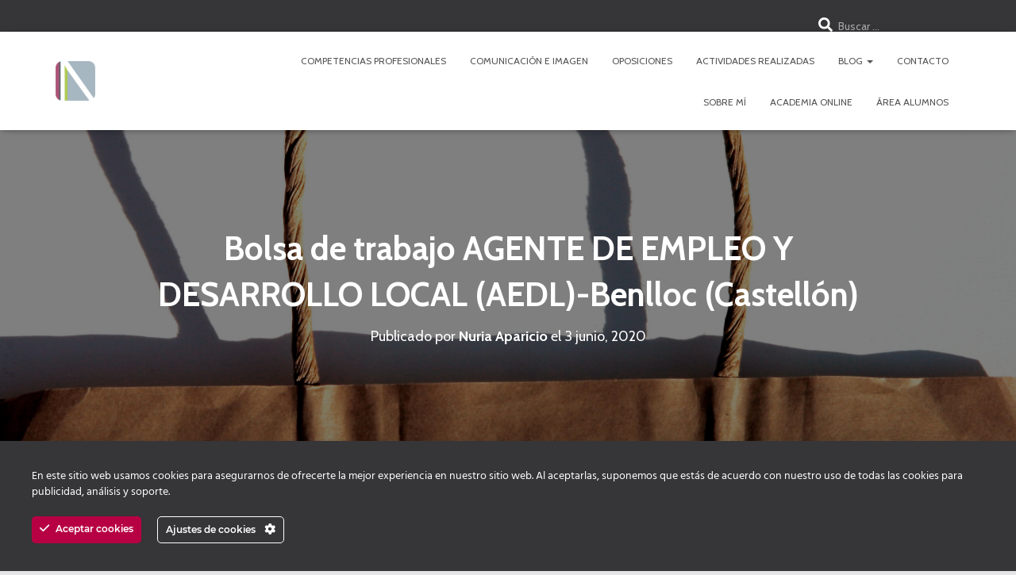

--- FILE ---
content_type: text/html; charset=UTF-8
request_url: https://nuriaaparicio.es/bolsa-de-trabajo-agente-de-empleo-y-desarrollo-local-aedl-benlloc-castellon/
body_size: 23708
content:
<!DOCTYPE html>
<html lang="es">

<head>
	<meta charset='UTF-8'>
	<meta name="viewport" content="width=device-width, initial-scale=1">
	<link rel="profile" href="https://gmpg.org/xfn/11">
		<script type="text/javascript" id="lpData">
/* <![CDATA[ */
var lpData = {"site_url":"https:\/\/nuriaaparicio.es","user_id":"0","theme":"hestia-child","lp_rest_url":"https:\/\/nuriaaparicio.es\/wp-json\/","nonce":"8309cfc1f8","is_course_archive":"","courses_url":"https:\/\/nuriaaparicio.es\/academia-online\/","urlParams":[],"lp_version":"4.3.2.4","lp_rest_load_ajax":"https:\/\/nuriaaparicio.es\/wp-json\/lp\/v1\/load_content_via_ajax\/","ajaxUrl":"https:\/\/nuriaaparicio.es\/wp-admin\/admin-ajax.php","lpAjaxUrl":"https:\/\/nuriaaparicio.es\/lp-ajax-handle","coverImageRatio":"5.16","toast":{"gravity":"bottom","position":"center","duration":3000,"close":1,"stopOnFocus":1,"classPrefix":"lp-toast"},"i18n":[],"lp_woo_version":"4.2.1"};
/* ]]> */
</script>
<script type="text/javascript" id="lpSettingCourses">
/* <![CDATA[ */
var lpSettingCourses = {"lpArchiveLoadAjax":"1","lpArchiveNoLoadAjaxFirst":"0","lpArchivePaginationType":"","noLoadCoursesJs":"0"};
/* ]]> */
</script>
		<style id="learn-press-custom-css">
			:root {
				--lp-container-max-width: 1290px;
				--lp-cotainer-padding: 1rem;
				--lp-primary-color: #ad5472;
				--lp-secondary-color: #6c938d;
			}
		</style>
		<title>Bolsa de trabajo AGENTE DE EMPLEO Y DESARROLLO LOCAL (AEDL)-Benlloc (Castellón) &#8211; nuriaaparicio.es</title>
<meta name='robots' content='max-image-preview:large' />
<link rel='dns-prefetch' href='//www.googletagmanager.com' />
<link rel='dns-prefetch' href='//fonts.googleapis.com' />
<link rel="alternate" type="application/rss+xml" title="nuriaaparicio.es &raquo; Feed" href="https://nuriaaparicio.es/feed/" />
<link rel="alternate" type="application/rss+xml" title="nuriaaparicio.es &raquo; Feed de los comentarios" href="https://nuriaaparicio.es/comments/feed/" />
<link rel="alternate" type="application/rss+xml" title="nuriaaparicio.es &raquo; Comentario Bolsa de trabajo AGENTE DE EMPLEO Y DESARROLLO LOCAL (AEDL)-Benlloc (Castellón) del feed" href="https://nuriaaparicio.es/bolsa-de-trabajo-agente-de-empleo-y-desarrollo-local-aedl-benlloc-castellon/feed/" />
<link rel="alternate" title="oEmbed (JSON)" type="application/json+oembed" href="https://nuriaaparicio.es/wp-json/oembed/1.0/embed?url=https%3A%2F%2Fnuriaaparicio.es%2Fbolsa-de-trabajo-agente-de-empleo-y-desarrollo-local-aedl-benlloc-castellon%2F" />
<link rel="alternate" title="oEmbed (XML)" type="text/xml+oembed" href="https://nuriaaparicio.es/wp-json/oembed/1.0/embed?url=https%3A%2F%2Fnuriaaparicio.es%2Fbolsa-de-trabajo-agente-de-empleo-y-desarrollo-local-aedl-benlloc-castellon%2F&#038;format=xml" />
<style id='wp-img-auto-sizes-contain-inline-css' type='text/css'>
img:is([sizes=auto i],[sizes^="auto," i]){contain-intrinsic-size:3000px 1500px}
/*# sourceURL=wp-img-auto-sizes-contain-inline-css */
</style>
<link rel='stylesheet' id='ct-ultimate-gdpr-cookie-popup-css' href='https://nuriaaparicio.es/wp-content/plugins/ct-ultimate-gdpr/assets/css/cookie-popup.min.css?ver=4aecd7cc98a2e57fedf12bf876101d22' type='text/css' media='all' />
<style id='ct-ultimate-gdpr-cookie-popup-inline-css' type='text/css'>
#ct-ultimate-gdpr-cookie-accept {
 background: #b70043!important;
 border: #b70043!important;
}
#ct-ultimate-gdpr-cookie-open {
 display: none!important;
}
.ct-ultimate-gdpr-cookie-modal-btn a {
 background: #e80c3e!important;
 border: 2px solid #e80c3e!important;
}

.ct-ultimate-gdpr-cookie-modal-btn a:hover {
 color: #fff!important;
 border: 2px solid #e80c3e!important;
}
.ct-ultimate-gdpr-cookie-modal-slider-info {
 text-align: center;
 margin: 20px 0 40px 0;
}
.ct-ultimate-gdpr-cookie-modal-slider-info a {
 font-weight: bold;
}
#ct-ultimate-gdpr-cookie-modal-body .ct-ultimate-gdpr-cookie-modal-btn.save a:hover {
        border: 1px solid #000 !important;
}
#ct-ultimate-gdpr-cookie-modal-body .ct-ultimate-gdpr-cookie-modal-btn a:hover {
        color: #000 !important;
}

#ct-ultimate-gdpr-cookie-popup #ct-ultimate-gdpr-cookie-change-settings {
border-color: #fff !important;
    color: #fff !important;
}

#ct-ultimate-gdpr-cookie-popup.ct-ultimate-gdpr-cookie-popup-apas {
    padding: 15px 10px !important;
}
/*# sourceURL=ct-ultimate-gdpr-cookie-popup-inline-css */
</style>
<link rel='stylesheet' id='ct-ultimate-gdpr-custom-fonts-css' href='https://nuriaaparicio.es/wp-content/plugins/ct-ultimate-gdpr/assets/css/fonts/fonts.css?ver=4aecd7cc98a2e57fedf12bf876101d22' type='text/css' media='all' />
<link rel='stylesheet' id='dashicons-css' href='https://nuriaaparicio.es/wp-includes/css/dashicons.min.css?ver=4aecd7cc98a2e57fedf12bf876101d22' type='text/css' media='all' />
<style id='wp-emoji-styles-inline-css' type='text/css'>

	img.wp-smiley, img.emoji {
		display: inline !important;
		border: none !important;
		box-shadow: none !important;
		height: 1em !important;
		width: 1em !important;
		margin: 0 0.07em !important;
		vertical-align: -0.1em !important;
		background: none !important;
		padding: 0 !important;
	}
/*# sourceURL=wp-emoji-styles-inline-css */
</style>
<style id='wp-block-library-inline-css' type='text/css'>
:root{--wp-block-synced-color:#7a00df;--wp-block-synced-color--rgb:122,0,223;--wp-bound-block-color:var(--wp-block-synced-color);--wp-editor-canvas-background:#ddd;--wp-admin-theme-color:#007cba;--wp-admin-theme-color--rgb:0,124,186;--wp-admin-theme-color-darker-10:#006ba1;--wp-admin-theme-color-darker-10--rgb:0,107,160.5;--wp-admin-theme-color-darker-20:#005a87;--wp-admin-theme-color-darker-20--rgb:0,90,135;--wp-admin-border-width-focus:2px}@media (min-resolution:192dpi){:root{--wp-admin-border-width-focus:1.5px}}.wp-element-button{cursor:pointer}:root .has-very-light-gray-background-color{background-color:#eee}:root .has-very-dark-gray-background-color{background-color:#313131}:root .has-very-light-gray-color{color:#eee}:root .has-very-dark-gray-color{color:#313131}:root .has-vivid-green-cyan-to-vivid-cyan-blue-gradient-background{background:linear-gradient(135deg,#00d084,#0693e3)}:root .has-purple-crush-gradient-background{background:linear-gradient(135deg,#34e2e4,#4721fb 50%,#ab1dfe)}:root .has-hazy-dawn-gradient-background{background:linear-gradient(135deg,#faaca8,#dad0ec)}:root .has-subdued-olive-gradient-background{background:linear-gradient(135deg,#fafae1,#67a671)}:root .has-atomic-cream-gradient-background{background:linear-gradient(135deg,#fdd79a,#004a59)}:root .has-nightshade-gradient-background{background:linear-gradient(135deg,#330968,#31cdcf)}:root .has-midnight-gradient-background{background:linear-gradient(135deg,#020381,#2874fc)}:root{--wp--preset--font-size--normal:16px;--wp--preset--font-size--huge:42px}.has-regular-font-size{font-size:1em}.has-larger-font-size{font-size:2.625em}.has-normal-font-size{font-size:var(--wp--preset--font-size--normal)}.has-huge-font-size{font-size:var(--wp--preset--font-size--huge)}.has-text-align-center{text-align:center}.has-text-align-left{text-align:left}.has-text-align-right{text-align:right}.has-fit-text{white-space:nowrap!important}#end-resizable-editor-section{display:none}.aligncenter{clear:both}.items-justified-left{justify-content:flex-start}.items-justified-center{justify-content:center}.items-justified-right{justify-content:flex-end}.items-justified-space-between{justify-content:space-between}.screen-reader-text{border:0;clip-path:inset(50%);height:1px;margin:-1px;overflow:hidden;padding:0;position:absolute;width:1px;word-wrap:normal!important}.screen-reader-text:focus{background-color:#ddd;clip-path:none;color:#444;display:block;font-size:1em;height:auto;left:5px;line-height:normal;padding:15px 23px 14px;text-decoration:none;top:5px;width:auto;z-index:100000}html :where(.has-border-color){border-style:solid}html :where([style*=border-top-color]){border-top-style:solid}html :where([style*=border-right-color]){border-right-style:solid}html :where([style*=border-bottom-color]){border-bottom-style:solid}html :where([style*=border-left-color]){border-left-style:solid}html :where([style*=border-width]){border-style:solid}html :where([style*=border-top-width]){border-top-style:solid}html :where([style*=border-right-width]){border-right-style:solid}html :where([style*=border-bottom-width]){border-bottom-style:solid}html :where([style*=border-left-width]){border-left-style:solid}html :where(img[class*=wp-image-]){height:auto;max-width:100%}:where(figure){margin:0 0 1em}html :where(.is-position-sticky){--wp-admin--admin-bar--position-offset:var(--wp-admin--admin-bar--height,0px)}@media screen and (max-width:600px){html :where(.is-position-sticky){--wp-admin--admin-bar--position-offset:0px}}

/*# sourceURL=wp-block-library-inline-css */
</style><link rel='stylesheet' id='wc-blocks-style-css' href='https://nuriaaparicio.es/wp-content/plugins/woocommerce/assets/client/blocks/wc-blocks.css?ver=wc-10.4.3' type='text/css' media='all' />
<style id='global-styles-inline-css' type='text/css'>
:root{--wp--preset--aspect-ratio--square: 1;--wp--preset--aspect-ratio--4-3: 4/3;--wp--preset--aspect-ratio--3-4: 3/4;--wp--preset--aspect-ratio--3-2: 3/2;--wp--preset--aspect-ratio--2-3: 2/3;--wp--preset--aspect-ratio--16-9: 16/9;--wp--preset--aspect-ratio--9-16: 9/16;--wp--preset--color--black: #000000;--wp--preset--color--cyan-bluish-gray: #abb8c3;--wp--preset--color--white: #ffffff;--wp--preset--color--pale-pink: #f78da7;--wp--preset--color--vivid-red: #cf2e2e;--wp--preset--color--luminous-vivid-orange: #ff6900;--wp--preset--color--luminous-vivid-amber: #fcb900;--wp--preset--color--light-green-cyan: #7bdcb5;--wp--preset--color--vivid-green-cyan: #00d084;--wp--preset--color--pale-cyan-blue: #8ed1fc;--wp--preset--color--vivid-cyan-blue: #0693e3;--wp--preset--color--vivid-purple: #9b51e0;--wp--preset--color--accent: #b70043;--wp--preset--color--background-color: #E5E5E5;--wp--preset--color--header-gradient: #a81d84;--wp--preset--gradient--vivid-cyan-blue-to-vivid-purple: linear-gradient(135deg,rgb(6,147,227) 0%,rgb(155,81,224) 100%);--wp--preset--gradient--light-green-cyan-to-vivid-green-cyan: linear-gradient(135deg,rgb(122,220,180) 0%,rgb(0,208,130) 100%);--wp--preset--gradient--luminous-vivid-amber-to-luminous-vivid-orange: linear-gradient(135deg,rgb(252,185,0) 0%,rgb(255,105,0) 100%);--wp--preset--gradient--luminous-vivid-orange-to-vivid-red: linear-gradient(135deg,rgb(255,105,0) 0%,rgb(207,46,46) 100%);--wp--preset--gradient--very-light-gray-to-cyan-bluish-gray: linear-gradient(135deg,rgb(238,238,238) 0%,rgb(169,184,195) 100%);--wp--preset--gradient--cool-to-warm-spectrum: linear-gradient(135deg,rgb(74,234,220) 0%,rgb(151,120,209) 20%,rgb(207,42,186) 40%,rgb(238,44,130) 60%,rgb(251,105,98) 80%,rgb(254,248,76) 100%);--wp--preset--gradient--blush-light-purple: linear-gradient(135deg,rgb(255,206,236) 0%,rgb(152,150,240) 100%);--wp--preset--gradient--blush-bordeaux: linear-gradient(135deg,rgb(254,205,165) 0%,rgb(254,45,45) 50%,rgb(107,0,62) 100%);--wp--preset--gradient--luminous-dusk: linear-gradient(135deg,rgb(255,203,112) 0%,rgb(199,81,192) 50%,rgb(65,88,208) 100%);--wp--preset--gradient--pale-ocean: linear-gradient(135deg,rgb(255,245,203) 0%,rgb(182,227,212) 50%,rgb(51,167,181) 100%);--wp--preset--gradient--electric-grass: linear-gradient(135deg,rgb(202,248,128) 0%,rgb(113,206,126) 100%);--wp--preset--gradient--midnight: linear-gradient(135deg,rgb(2,3,129) 0%,rgb(40,116,252) 100%);--wp--preset--font-size--small: 13px;--wp--preset--font-size--medium: 20px;--wp--preset--font-size--large: 36px;--wp--preset--font-size--x-large: 42px;--wp--preset--spacing--20: 0.44rem;--wp--preset--spacing--30: 0.67rem;--wp--preset--spacing--40: 1rem;--wp--preset--spacing--50: 1.5rem;--wp--preset--spacing--60: 2.25rem;--wp--preset--spacing--70: 3.38rem;--wp--preset--spacing--80: 5.06rem;--wp--preset--shadow--natural: 6px 6px 9px rgba(0, 0, 0, 0.2);--wp--preset--shadow--deep: 12px 12px 50px rgba(0, 0, 0, 0.4);--wp--preset--shadow--sharp: 6px 6px 0px rgba(0, 0, 0, 0.2);--wp--preset--shadow--outlined: 6px 6px 0px -3px rgb(255, 255, 255), 6px 6px rgb(0, 0, 0);--wp--preset--shadow--crisp: 6px 6px 0px rgb(0, 0, 0);}:root :where(.is-layout-flow) > :first-child{margin-block-start: 0;}:root :where(.is-layout-flow) > :last-child{margin-block-end: 0;}:root :where(.is-layout-flow) > *{margin-block-start: 24px;margin-block-end: 0;}:root :where(.is-layout-constrained) > :first-child{margin-block-start: 0;}:root :where(.is-layout-constrained) > :last-child{margin-block-end: 0;}:root :where(.is-layout-constrained) > *{margin-block-start: 24px;margin-block-end: 0;}:root :where(.is-layout-flex){gap: 24px;}:root :where(.is-layout-grid){gap: 24px;}body .is-layout-flex{display: flex;}.is-layout-flex{flex-wrap: wrap;align-items: center;}.is-layout-flex > :is(*, div){margin: 0;}body .is-layout-grid{display: grid;}.is-layout-grid > :is(*, div){margin: 0;}.has-black-color{color: var(--wp--preset--color--black) !important;}.has-cyan-bluish-gray-color{color: var(--wp--preset--color--cyan-bluish-gray) !important;}.has-white-color{color: var(--wp--preset--color--white) !important;}.has-pale-pink-color{color: var(--wp--preset--color--pale-pink) !important;}.has-vivid-red-color{color: var(--wp--preset--color--vivid-red) !important;}.has-luminous-vivid-orange-color{color: var(--wp--preset--color--luminous-vivid-orange) !important;}.has-luminous-vivid-amber-color{color: var(--wp--preset--color--luminous-vivid-amber) !important;}.has-light-green-cyan-color{color: var(--wp--preset--color--light-green-cyan) !important;}.has-vivid-green-cyan-color{color: var(--wp--preset--color--vivid-green-cyan) !important;}.has-pale-cyan-blue-color{color: var(--wp--preset--color--pale-cyan-blue) !important;}.has-vivid-cyan-blue-color{color: var(--wp--preset--color--vivid-cyan-blue) !important;}.has-vivid-purple-color{color: var(--wp--preset--color--vivid-purple) !important;}.has-accent-color{color: var(--wp--preset--color--accent) !important;}.has-background-color-color{color: var(--wp--preset--color--background-color) !important;}.has-header-gradient-color{color: var(--wp--preset--color--header-gradient) !important;}.has-black-background-color{background-color: var(--wp--preset--color--black) !important;}.has-cyan-bluish-gray-background-color{background-color: var(--wp--preset--color--cyan-bluish-gray) !important;}.has-white-background-color{background-color: var(--wp--preset--color--white) !important;}.has-pale-pink-background-color{background-color: var(--wp--preset--color--pale-pink) !important;}.has-vivid-red-background-color{background-color: var(--wp--preset--color--vivid-red) !important;}.has-luminous-vivid-orange-background-color{background-color: var(--wp--preset--color--luminous-vivid-orange) !important;}.has-luminous-vivid-amber-background-color{background-color: var(--wp--preset--color--luminous-vivid-amber) !important;}.has-light-green-cyan-background-color{background-color: var(--wp--preset--color--light-green-cyan) !important;}.has-vivid-green-cyan-background-color{background-color: var(--wp--preset--color--vivid-green-cyan) !important;}.has-pale-cyan-blue-background-color{background-color: var(--wp--preset--color--pale-cyan-blue) !important;}.has-vivid-cyan-blue-background-color{background-color: var(--wp--preset--color--vivid-cyan-blue) !important;}.has-vivid-purple-background-color{background-color: var(--wp--preset--color--vivid-purple) !important;}.has-accent-background-color{background-color: var(--wp--preset--color--accent) !important;}.has-background-color-background-color{background-color: var(--wp--preset--color--background-color) !important;}.has-header-gradient-background-color{background-color: var(--wp--preset--color--header-gradient) !important;}.has-black-border-color{border-color: var(--wp--preset--color--black) !important;}.has-cyan-bluish-gray-border-color{border-color: var(--wp--preset--color--cyan-bluish-gray) !important;}.has-white-border-color{border-color: var(--wp--preset--color--white) !important;}.has-pale-pink-border-color{border-color: var(--wp--preset--color--pale-pink) !important;}.has-vivid-red-border-color{border-color: var(--wp--preset--color--vivid-red) !important;}.has-luminous-vivid-orange-border-color{border-color: var(--wp--preset--color--luminous-vivid-orange) !important;}.has-luminous-vivid-amber-border-color{border-color: var(--wp--preset--color--luminous-vivid-amber) !important;}.has-light-green-cyan-border-color{border-color: var(--wp--preset--color--light-green-cyan) !important;}.has-vivid-green-cyan-border-color{border-color: var(--wp--preset--color--vivid-green-cyan) !important;}.has-pale-cyan-blue-border-color{border-color: var(--wp--preset--color--pale-cyan-blue) !important;}.has-vivid-cyan-blue-border-color{border-color: var(--wp--preset--color--vivid-cyan-blue) !important;}.has-vivid-purple-border-color{border-color: var(--wp--preset--color--vivid-purple) !important;}.has-accent-border-color{border-color: var(--wp--preset--color--accent) !important;}.has-background-color-border-color{border-color: var(--wp--preset--color--background-color) !important;}.has-header-gradient-border-color{border-color: var(--wp--preset--color--header-gradient) !important;}.has-vivid-cyan-blue-to-vivid-purple-gradient-background{background: var(--wp--preset--gradient--vivid-cyan-blue-to-vivid-purple) !important;}.has-light-green-cyan-to-vivid-green-cyan-gradient-background{background: var(--wp--preset--gradient--light-green-cyan-to-vivid-green-cyan) !important;}.has-luminous-vivid-amber-to-luminous-vivid-orange-gradient-background{background: var(--wp--preset--gradient--luminous-vivid-amber-to-luminous-vivid-orange) !important;}.has-luminous-vivid-orange-to-vivid-red-gradient-background{background: var(--wp--preset--gradient--luminous-vivid-orange-to-vivid-red) !important;}.has-very-light-gray-to-cyan-bluish-gray-gradient-background{background: var(--wp--preset--gradient--very-light-gray-to-cyan-bluish-gray) !important;}.has-cool-to-warm-spectrum-gradient-background{background: var(--wp--preset--gradient--cool-to-warm-spectrum) !important;}.has-blush-light-purple-gradient-background{background: var(--wp--preset--gradient--blush-light-purple) !important;}.has-blush-bordeaux-gradient-background{background: var(--wp--preset--gradient--blush-bordeaux) !important;}.has-luminous-dusk-gradient-background{background: var(--wp--preset--gradient--luminous-dusk) !important;}.has-pale-ocean-gradient-background{background: var(--wp--preset--gradient--pale-ocean) !important;}.has-electric-grass-gradient-background{background: var(--wp--preset--gradient--electric-grass) !important;}.has-midnight-gradient-background{background: var(--wp--preset--gradient--midnight) !important;}.has-small-font-size{font-size: var(--wp--preset--font-size--small) !important;}.has-medium-font-size{font-size: var(--wp--preset--font-size--medium) !important;}.has-large-font-size{font-size: var(--wp--preset--font-size--large) !important;}.has-x-large-font-size{font-size: var(--wp--preset--font-size--x-large) !important;}
/*# sourceURL=global-styles-inline-css */
</style>

<style id='classic-theme-styles-inline-css' type='text/css'>
/*! This file is auto-generated */
.wp-block-button__link{color:#fff;background-color:#32373c;border-radius:9999px;box-shadow:none;text-decoration:none;padding:calc(.667em + 2px) calc(1.333em + 2px);font-size:1.125em}.wp-block-file__button{background:#32373c;color:#fff;text-decoration:none}
/*# sourceURL=/wp-includes/css/classic-themes.min.css */
</style>
<link rel='stylesheet' id='ct-ultimate-gdpr-css' href='https://nuriaaparicio.es/wp-content/plugins/ct-ultimate-gdpr/assets/css/style.min.css?ver=5.3.9' type='text/css' media='all' />
<link rel='stylesheet' id='ct-ultimate-gdpr-font-awesome-css' href='https://nuriaaparicio.es/wp-content/plugins/ct-ultimate-gdpr/assets/css/fonts/font-awesome/css/font-awesome.min.css?ver=4aecd7cc98a2e57fedf12bf876101d22' type='text/css' media='all' />
<link rel='stylesheet' id='hestia-clients-bar-css' href='https://nuriaaparicio.es/wp-content/plugins/themeisle-companion/obfx_modules/companion-legacy/assets/css/hestia/clients-bar.css?ver=3.0.3' type='text/css' media='all' />
<link rel='stylesheet' id='woocommerce-layout-css' href='https://nuriaaparicio.es/wp-content/plugins/woocommerce/assets/css/woocommerce-layout.css?ver=10.4.3' type='text/css' media='all' />
<link rel='stylesheet' id='woocommerce-smallscreen-css' href='https://nuriaaparicio.es/wp-content/plugins/woocommerce/assets/css/woocommerce-smallscreen.css?ver=10.4.3' type='text/css' media='only screen and (max-width: 768px)' />
<link rel='stylesheet' id='woocommerce-general-css' href='https://nuriaaparicio.es/wp-content/plugins/woocommerce/assets/css/woocommerce.css?ver=10.4.3' type='text/css' media='all' />
<style id='woocommerce-inline-inline-css' type='text/css'>
.woocommerce form .form-row .required { visibility: visible; }
/*# sourceURL=woocommerce-inline-inline-css */
</style>
<link rel='stylesheet' id='bootstrap-css' href='https://nuriaaparicio.es/wp-content/themes/hestia/assets/bootstrap/css/bootstrap.min.css?ver=1.0.2' type='text/css' media='all' />
<link rel='stylesheet' id='hestia_child_parent-css' href='https://nuriaaparicio.es/wp-content/themes/hestia/style.css?ver=4aecd7cc98a2e57fedf12bf876101d22' type='text/css' media='all' />
<link rel='stylesheet' id='hestia-font-sizes-css' href='https://nuriaaparicio.es/wp-content/themes/hestia/assets/css/font-sizes.min.css?ver=3.3.3' type='text/css' media='all' />
<link rel='stylesheet' id='hestia_style-css' href='https://nuriaaparicio.es/wp-content/themes/hestia-child/style.css?ver=3.3.3' type='text/css' media='all' />
<style id='hestia_style-inline-css' type='text/css'>
.footer-big .footer-menu li a[href*="facebook.com"],.footer-big .footer-menu li a[href*="twitter.com"],.footer-big .footer-menu li a:is( [href*="://x.com"],[href*="://www.x.com"]),.footer-big .footer-menu li a[href*="pinterest.com"],.footer-big .footer-menu li a[href*="google.com"],.footer-big .footer-menu li a[href*="linkedin.com"],.footer-big .footer-menu li a[href*="dribbble.com"],.footer-big .footer-menu li a[href*="github.com"],.footer-big .footer-menu li a[href*="youtube.com"],.footer-big .footer-menu li a[href*="instagram.com"],.footer-big .footer-menu li a[href*="reddit.com"],.footer-big .footer-menu li a[href*="tumblr.com"],.footer-big .footer-menu li a[href*="behance.com"],.footer-big .footer-menu li a[href*="snapchat.com"],.footer-big .footer-menu li a[href*="deviantart.com"],.footer-big .footer-menu li a[href*="vimeo.com"]{color:transparent;font-size:0;padding:10px}.footer-big .footer-menu li a[href*="facebook.com"]:hover,.footer-big .footer-menu li a[href*="twitter.com"]:hover,.footer-big .footer-menu li a[href*="pinterest.com"]:hover,.footer-big .footer-menu li a[href*="google.com"]:hover,.footer-big .footer-menu li a[href*="linkedin.com"]:hover,.footer-big .footer-menu li a[href*="dribbble.com"]:hover,.footer-big .footer-menu li a[href*="github.com"]:hover,.footer-big .footer-menu li a[href*="youtube.com"]:hover,.footer-big .footer-menu li a[href*="instagram.com"]:hover,.footer-big .footer-menu li a[href*="reddit.com"]:hover,.footer-big .footer-menu li a[href*="tumblr.com"]:hover,.footer-big .footer-menu li a[href*="behance.com"]:hover,.footer-big .footer-menu li a[href*="snapchat.com"]:hover,.footer-big .footer-menu li a[href*="deviantart.com"]:hover,.footer-big .footer-menu li a[href*="vimeo.com"]:hover,.footer-big .footer-menu li a:is( [href*="://x.com"],[href*="://www.x.com"]):hover{opacity:1 !important}.footer-big .footer-menu li a[href*="facebook.com"]:hover:before{color:#3b5998}.footer-big .footer-menu li a[href*="twitter.com"]:hover:before{color:#000}.footer-big .footer-menu li a[href*="pinterest.com"]:hover:before{color:#cc2127}.footer-big .footer-menu li a[href*="google.com"]:hover:before{color:#dd4b39}.footer-big .footer-menu li a[href*="linkedin.com"]:hover:before{color:#0976b4}.footer-big .footer-menu li a[href*="dribbble.com"]:hover:before{color:#ea4c89}.footer-big .footer-menu li a[href*="github.com"]:hover:before{color:#000}.footer-big .footer-menu li a[href*="youtube.com"]:hover:before{color:#e52d27}.footer-big .footer-menu li a[href*="instagram.com"]:hover:before{color:#125688}.footer-big .footer-menu li a[href*="reddit.com"]:hover:before{color:#ff4500}.footer-big .footer-menu li a[href*="tumblr.com"]:hover:before{color:#35465c}.footer-big .footer-menu li a[href*="behance.com"]:hover:before{color:#1769ff}.footer-big .footer-menu li a[href*="snapchat.com"]:hover:before{color:#fffc00}.footer-big .footer-menu li a[href*="deviantart.com"]:hover:before{color:#05cc47}.footer-big .footer-menu li a[href*="vimeo.com"]:hover:before{color:#1ab7ea}.footer-big .footer-menu li a:is( [href*="://x.com"],[href*="://www.x.com"]):hover:before{color:#000}.footer-big .footer-menu li a[href*="facebook.com"]:before,.footer-big .footer-menu li a[href*="twitter.com"]:before,.footer-big .footer-menu li a[href*="pinterest.com"]:before,.footer-big .footer-menu li a[href*="google.com"]:before,.footer-big .footer-menu li a[href*="linkedin.com"]:before,.footer-big .footer-menu li a[href*="dribbble.com"]:before,.footer-big .footer-menu li a[href*="github.com"]:before,.footer-big .footer-menu li a[href*="youtube.com"]:before,.footer-big .footer-menu li a[href*="instagram.com"]:before,.footer-big .footer-menu li a[href*="reddit.com"]:before,.footer-big .footer-menu li a[href*="tumblr.com"]:before,.footer-big .footer-menu li a[href*="behance.com"]:before,.footer-big .footer-menu li a[href*="snapchat.com"]:before,.footer-big .footer-menu li a[href*="deviantart.com"]:before,.footer-big .footer-menu li a[href*="vimeo.com"]:before,.footer-big .footer-menu li a:is( [href*="://x.com"],[href*="://www.x.com"]):before{font-family:"Font Awesome 5 Brands";font-weight:900;color:#3c4858;font-size:16px}.footer-black .footer-menu li a[href*="facebook.com"]:before,.footer-black .footer-menu li a[href*="twitter.com"]:before,.footer-black .footer-menu li a[href*="pinterest.com"]:before,.footer-black .footer-menu li a[href*="google.com"]:before,.footer-black .footer-menu li a[href*="linkedin.com"]:before,.footer-black .footer-menu li a[href*="dribbble.com"]:before,.footer-black .footer-menu li a[href*="github.com"]:before,.footer-black .footer-menu li a[href*="youtube.com"]:before,.footer-black .footer-menu li a[href*="instagram.com"]:before,.footer-black .footer-menu li a[href*="reddit.com"]:before,.footer-black .footer-menu li a[href*="tumblr.com"]:before,.footer-black .footer-menu li a[href*="behance.com"]:before,.footer-black .footer-menu li a[href*="snapchat.com"]:before,.footer-black .footer-menu li a[href*="deviantart.com"]:before,.footer-black .footer-menu li a[href*="vimeo.com"]:before,.footer-big .footer-menu li a:is( [href*="://x.com"],[href*="://www.x.com"]):before{color:#fff}.footer-big .footer-menu li a[href*="facebook.com"]:before{content:"\f39e"}.footer-big .footer-menu li a[href*="twitter.com"]:before{content:"\f099"}.footer-big .footer-menu li a[href*="pinterest.com"]:before{content:"\f231"}.footer-big .footer-menu li a[href*="google.com"]:before{content:"\f1a0"}.footer-big .footer-menu li a[href*="linkedin.com"]:before{content:"\f0e1"}.footer-big .footer-menu li a[href*="dribbble.com"]:before{content:"\f17d"}.footer-big .footer-menu li a[href*="github.com"]:before{content:"\f09b"}.footer-big .footer-menu li a[href*="youtube.com"]:before{content:"\f167"}.footer-big .footer-menu li a[href*="instagram.com"]:before{content:"\f16d"}.footer-big .footer-menu li a[href*="reddit.com"]:before{content:"\f281"}.footer-big .footer-menu li a[href*="tumblr.com"]:before{content:"\f173"}.footer-big .footer-menu li a[href*="behance.com"]:before{content:"\f1b4"}.footer-big .footer-menu li a[href*="snapchat.com"]:before{content:"\f2ab"}.footer-big .footer-menu li a[href*="deviantart.com"]:before{content:"\f1bd"}.footer-big .footer-menu li a[href*="vimeo.com"]:before{content:"\f27d"}.footer-big .footer-menu li a:is( [href*="://x.com"],[href*="://www.x.com"]):before{content:"\e61b"}.navbar .navbar-nav li a[href*="facebook.com"]{font-size:0}.navbar .navbar-nav li a[href*="facebook.com"]:before{content:"\f39e"}.navbar .navbar-nav li a[href*="facebook.com"]:hover:before{color:#3b5998}.navbar .navbar-nav li a[href*="twitter.com"]{font-size:0}.navbar .navbar-nav li a[href*="twitter.com"]:before{content:"\f099"}.navbar .navbar-nav li a[href*="twitter.com"]:hover:before{color:#000}.navbar .navbar-nav li a[href*="pinterest.com"]{font-size:0}.navbar .navbar-nav li a[href*="pinterest.com"]:before{content:"\f231"}.navbar .navbar-nav li a[href*="pinterest.com"]:hover:before{color:#cc2127}.navbar .navbar-nav li a[href*="google.com"]{font-size:0}.navbar .navbar-nav li a[href*="google.com"]:before{content:"\f1a0"}.navbar .navbar-nav li a[href*="google.com"]:hover:before{color:#dd4b39}.navbar .navbar-nav li a[href*="linkedin.com"]{font-size:0}.navbar .navbar-nav li a[href*="linkedin.com"]:before{content:"\f0e1"}.navbar .navbar-nav li a[href*="linkedin.com"]:hover:before{color:#0976b4}.navbar .navbar-nav li a[href*="dribbble.com"]{font-size:0}.navbar .navbar-nav li a[href*="dribbble.com"]:before{content:"\f17d"}.navbar .navbar-nav li a[href*="dribbble.com"]:hover:before{color:#ea4c89}.navbar .navbar-nav li a[href*="github.com"]{font-size:0}.navbar .navbar-nav li a[href*="github.com"]:before{content:"\f09b"}.navbar .navbar-nav li a[href*="github.com"]:hover:before{color:#000}.navbar .navbar-nav li a[href*="youtube.com"]{font-size:0}.navbar .navbar-nav li a[href*="youtube.com"]:before{content:"\f167"}.navbar .navbar-nav li a[href*="youtube.com"]:hover:before{color:#e52d27}.navbar .navbar-nav li a[href*="instagram.com"]{font-size:0}.navbar .navbar-nav li a[href*="instagram.com"]:before{content:"\f16d"}.navbar .navbar-nav li a[href*="instagram.com"]:hover:before{color:#125688}.navbar .navbar-nav li a[href*="reddit.com"]{font-size:0}.navbar .navbar-nav li a[href*="reddit.com"]:before{content:"\f281"}.navbar .navbar-nav li a[href*="reddit.com"]:hover:before{color:#ff4500}.navbar .navbar-nav li a[href*="tumblr.com"]{font-size:0}.navbar .navbar-nav li a[href*="tumblr.com"]:before{content:"\f173"}.navbar .navbar-nav li a[href*="tumblr.com"]:hover:before{color:#35465c}.navbar .navbar-nav li a[href*="behance.com"]{font-size:0}.navbar .navbar-nav li a[href*="behance.com"]:before{content:"\f1b4"}.navbar .navbar-nav li a[href*="behance.com"]:hover:before{color:#1769ff}.navbar .navbar-nav li a[href*="snapchat.com"]{font-size:0}.navbar .navbar-nav li a[href*="snapchat.com"]:before{content:"\f2ab"}.navbar .navbar-nav li a[href*="snapchat.com"]:hover:before{color:#fffc00}.navbar .navbar-nav li a[href*="deviantart.com"]{font-size:0}.navbar .navbar-nav li a[href*="deviantart.com"]:before{content:"\f1bd"}.navbar .navbar-nav li a[href*="deviantart.com"]:hover:before{color:#05cc47}.navbar .navbar-nav li a[href*="vimeo.com"]{font-size:0}.navbar .navbar-nav li a[href*="vimeo.com"]:before{content:"\f27d"}.navbar .navbar-nav li a[href*="vimeo.com"]:hover:before{color:#1ab7ea}.navbar .navbar-nav li a:is( [href*="://x.com"],[href*="://www.x.com"]){font-size:0}.navbar .navbar-nav li a:is( [href*="://x.com"],[href*="://www.x.com"]):before{content:"\e61b"}.navbar .navbar-nav li a:is( [href*="://x.com"],[href*="://www.x.com"]):hover:before{color:#000}
.hestia-top-bar,.hestia-top-bar .widget.widget_shopping_cart .cart_list{background-color:#363537}.hestia-top-bar .widget .label-floating input[type=search]:-webkit-autofill{-webkit-box-shadow:inset 0 0 0 9999px #363537}.hestia-top-bar,.hestia-top-bar .widget .label-floating input[type=search],.hestia-top-bar .widget.widget_search form.form-group:before,.hestia-top-bar .widget.widget_product_search form.form-group:before,.hestia-top-bar .widget.widget_shopping_cart:before{color:#fff}.hestia-top-bar .widget .label-floating input[type=search]{-webkit-text-fill-color:#fff !important}.hestia-top-bar div.widget.widget_shopping_cart:before,.hestia-top-bar .widget.widget_product_search form.form-group:before,.hestia-top-bar .widget.widget_search form.form-group:before{background-color:#fff}.hestia-top-bar a,.hestia-top-bar .top-bar-nav li a{color:#fff}.hestia-top-bar ul li a[href*="mailto:"]:before,.hestia-top-bar ul li a[href*="tel:"]:before{background-color:#fff}.hestia-top-bar a:hover,.hestia-top-bar .top-bar-nav li a:hover{color:#eee}.hestia-top-bar ul li:hover a[href*="mailto:"]:before,.hestia-top-bar ul li:hover a[href*="tel:"]:before{background-color:#eee}
footer.footer.footer-black{background:#323437}footer.footer.footer-black.footer-big{color:#fff}footer.footer.footer-black a{color:#fff}footer.footer.footer-black hr{border-color:#5e5e5e}.footer-big p,.widget,.widget code,.widget pre{color:#5e5e5e}
:root{--hestia-primary-color:#b70043}a,.navbar .dropdown-menu li:hover>a,.navbar .dropdown-menu li:focus>a,.navbar .dropdown-menu li:active>a,.navbar .navbar-nav>li .dropdown-menu li:hover>a,body:not(.home) .navbar-default .navbar-nav>.active:not(.btn)>a,body:not(.home) .navbar-default .navbar-nav>.active:not(.btn)>a:hover,body:not(.home) .navbar-default .navbar-nav>.active:not(.btn)>a:focus,a:hover,.card-blog a.moretag:hover,.card-blog a.more-link:hover,.widget a:hover,.has-text-color.has-accent-color,p.has-text-color a{color:#b70043}.svg-text-color{fill:#b70043}.pagination span.current,.pagination span.current:focus,.pagination span.current:hover{border-color:#b70043}button,button:hover,.woocommerce .track_order button[type="submit"],.woocommerce .track_order button[type="submit"]:hover,div.wpforms-container .wpforms-form button[type=submit].wpforms-submit,div.wpforms-container .wpforms-form button[type=submit].wpforms-submit:hover,input[type="button"],input[type="button"]:hover,input[type="submit"],input[type="submit"]:hover,input#searchsubmit,.pagination span.current,.pagination span.current:focus,.pagination span.current:hover,.btn.btn-primary,.btn.btn-primary:link,.btn.btn-primary:hover,.btn.btn-primary:focus,.btn.btn-primary:active,.btn.btn-primary.active,.btn.btn-primary.active:focus,.btn.btn-primary.active:hover,.btn.btn-primary:active:hover,.btn.btn-primary:active:focus,.btn.btn-primary:active:hover,.hestia-sidebar-open.btn.btn-rose,.hestia-sidebar-close.btn.btn-rose,.hestia-sidebar-open.btn.btn-rose:hover,.hestia-sidebar-close.btn.btn-rose:hover,.hestia-sidebar-open.btn.btn-rose:focus,.hestia-sidebar-close.btn.btn-rose:focus,.label.label-primary,.hestia-work .portfolio-item:nth-child(6n+1) .label,.nav-cart .nav-cart-content .widget .buttons .button,.has-accent-background-color[class*="has-background"]{background-color:#b70043}@media(max-width:768px){.navbar-default .navbar-nav>li>a:hover,.navbar-default .navbar-nav>li>a:focus,.navbar .navbar-nav .dropdown .dropdown-menu li a:hover,.navbar .navbar-nav .dropdown .dropdown-menu li a:focus,.navbar button.navbar-toggle:hover,.navbar .navbar-nav li:hover>a i{color:#b70043}}body:not(.woocommerce-page) button:not([class^="fl-"]):not(.hestia-scroll-to-top):not(.navbar-toggle):not(.close),body:not(.woocommerce-page) .button:not([class^="fl-"]):not(hestia-scroll-to-top):not(.navbar-toggle):not(.add_to_cart_button):not(.product_type_grouped):not(.product_type_external),div.wpforms-container .wpforms-form button[type=submit].wpforms-submit,input[type="submit"],input[type="button"],.btn.btn-primary,.widget_product_search button[type="submit"],.hestia-sidebar-open.btn.btn-rose,.hestia-sidebar-close.btn.btn-rose,.everest-forms button[type=submit].everest-forms-submit-button{-webkit-box-shadow:0 2px 2px 0 rgba(183,0,67,0.14),0 3px 1px -2px rgba(183,0,67,0.2),0 1px 5px 0 rgba(183,0,67,0.12);box-shadow:0 2px 2px 0 rgba(183,0,67,0.14),0 3px 1px -2px rgba(183,0,67,0.2),0 1px 5px 0 rgba(183,0,67,0.12)}.card .header-primary,.card .content-primary,.everest-forms button[type=submit].everest-forms-submit-button{background:#b70043}body:not(.woocommerce-page) .button:not([class^="fl-"]):not(.hestia-scroll-to-top):not(.navbar-toggle):not(.add_to_cart_button):hover,body:not(.woocommerce-page) button:not([class^="fl-"]):not(.hestia-scroll-to-top):not(.navbar-toggle):not(.close):hover,div.wpforms-container .wpforms-form button[type=submit].wpforms-submit:hover,input[type="submit"]:hover,input[type="button"]:hover,input#searchsubmit:hover,.widget_product_search button[type="submit"]:hover,.pagination span.current,.btn.btn-primary:hover,.btn.btn-primary:focus,.btn.btn-primary:active,.btn.btn-primary.active,.btn.btn-primary:active:focus,.btn.btn-primary:active:hover,.hestia-sidebar-open.btn.btn-rose:hover,.hestia-sidebar-close.btn.btn-rose:hover,.pagination span.current:hover,.everest-forms button[type=submit].everest-forms-submit-button:hover,.everest-forms button[type=submit].everest-forms-submit-button:focus,.everest-forms button[type=submit].everest-forms-submit-button:active{-webkit-box-shadow:0 14px 26px -12px rgba(183,0,67,0.42),0 4px 23px 0 rgba(0,0,0,0.12),0 8px 10px -5px rgba(183,0,67,0.2);box-shadow:0 14px 26px -12px rgba(183,0,67,0.42),0 4px 23px 0 rgba(0,0,0,0.12),0 8px 10px -5px rgba(183,0,67,0.2);color:#fff}.form-group.is-focused .form-control{background-image:-webkit-gradient(linear,left top,left bottom,from(#b70043),to(#b70043)),-webkit-gradient(linear,left top,left bottom,from(#d2d2d2),to(#d2d2d2));background-image:-webkit-linear-gradient(linear,left top,left bottom,from(#b70043),to(#b70043)),-webkit-linear-gradient(linear,left top,left bottom,from(#d2d2d2),to(#d2d2d2));background-image:linear-gradient(linear,left top,left bottom,from(#b70043),to(#b70043)),linear-gradient(linear,left top,left bottom,from(#d2d2d2),to(#d2d2d2))}.navbar:not(.navbar-transparent) li:not(.btn):hover>a,.navbar li.on-section:not(.btn)>a,.navbar.full-screen-menu.navbar-transparent li:not(.btn):hover>a,.navbar.full-screen-menu .navbar-toggle:hover,.navbar:not(.navbar-transparent) .nav-cart:hover,.navbar:not(.navbar-transparent) .hestia-toggle-search:hover{color:#b70043}.header-filter-gradient{background:linear-gradient(45deg,rgba(168,29,132,1) 0,rgb(234,57,111) 100%)}.has-text-color.has-header-gradient-color{color:#a81d84}.has-header-gradient-background-color[class*="has-background"]{background-color:#a81d84}.has-text-color.has-background-color-color{color:#E5E5E5}.has-background-color-background-color[class*="has-background"]{background-color:#E5E5E5}
.btn.btn-primary:not(.colored-button):not(.btn-left):not(.btn-right):not(.btn-just-icon):not(.menu-item),input[type="submit"]:not(.search-submit),body:not(.woocommerce-account) .woocommerce .button.woocommerce-Button,.woocommerce .product button.button,.woocommerce .product button.button.alt,.woocommerce .product #respond input#submit,.woocommerce-cart .blog-post .woocommerce .cart-collaterals .cart_totals .checkout-button,.woocommerce-checkout #payment #place_order,.woocommerce-account.woocommerce-page button.button,.woocommerce .track_order button[type="submit"],.nav-cart .nav-cart-content .widget .buttons .button,.woocommerce a.button.wc-backward,body.woocommerce .wccm-catalog-item a.button,body.woocommerce a.wccm-button.button,form.woocommerce-form-coupon button.button,div.wpforms-container .wpforms-form button[type=submit].wpforms-submit,div.woocommerce a.button.alt,div.woocommerce table.my_account_orders .button,.btn.colored-button,.btn.btn-left,.btn.btn-right,.btn:not(.colored-button):not(.btn-left):not(.btn-right):not(.btn-just-icon):not(.menu-item):not(.hestia-sidebar-open):not(.hestia-sidebar-close){padding-top:15px;padding-bottom:15px;padding-left:33px;padding-right:33px}
:root{--hestia-button-border-radius:3px}.btn.btn-primary:not(.colored-button):not(.btn-left):not(.btn-right):not(.btn-just-icon):not(.menu-item),input[type="submit"]:not(.search-submit),body:not(.woocommerce-account) .woocommerce .button.woocommerce-Button,.woocommerce .product button.button,.woocommerce .product button.button.alt,.woocommerce .product #respond input#submit,.woocommerce-cart .blog-post .woocommerce .cart-collaterals .cart_totals .checkout-button,.woocommerce-checkout #payment #place_order,.woocommerce-account.woocommerce-page button.button,.woocommerce .track_order button[type="submit"],.nav-cart .nav-cart-content .widget .buttons .button,.woocommerce a.button.wc-backward,body.woocommerce .wccm-catalog-item a.button,body.woocommerce a.wccm-button.button,form.woocommerce-form-coupon button.button,div.wpforms-container .wpforms-form button[type=submit].wpforms-submit,div.woocommerce a.button.alt,div.woocommerce table.my_account_orders .button,input[type="submit"].search-submit,.hestia-view-cart-wrapper .added_to_cart.wc-forward,.woocommerce-product-search button,.woocommerce-cart .actions .button,#secondary div[id^=woocommerce_price_filter] .button,.woocommerce div[id^=woocommerce_widget_cart].widget .buttons .button,.searchform input[type=submit],.searchform button,.search-form:not(.media-toolbar-primary) input[type=submit],.search-form:not(.media-toolbar-primary) button,.woocommerce-product-search input[type=submit],.btn.colored-button,.btn.btn-left,.btn.btn-right,.btn:not(.colored-button):not(.btn-left):not(.btn-right):not(.btn-just-icon):not(.menu-item):not(.hestia-sidebar-open):not(.hestia-sidebar-close){border-radius:3px}
h1,h2,h3,h4,h5,h6,.hestia-title,.hestia-title.title-in-content,p.meta-in-content,.info-title,.card-title,.page-header.header-small .hestia-title,.page-header.header-small .title,.widget h5,.hestia-title,.title,.footer-brand,.footer-big h4,.footer-big h5,.media .media-heading,.carousel h1.hestia-title,.carousel h2.title,.carousel span.sub-title,.hestia-about h1,.hestia-about h2,.hestia-about h3,.hestia-about h4,.hestia-about h5{font-family:Cabin}.woocommerce.single-product h1.product_title,.woocommerce section.related.products h2,.woocommerce section.exclusive-products h2,.woocommerce span.comment-reply-title,.woocommerce ul.products[class*="columns-"] li.product-category h2{font-family:Cabin}body,ul,.tooltip-inner{font-family:Cabin}.products .shop-item .added_to_cart,.woocommerce-checkout #payment input[type=submit],.woocommerce-checkout input[type=submit],.woocommerce-cart table.shop_table td.actions input[type=submit],.woocommerce .cart-collaterals .cart_totals .checkout-button,.woocommerce button.button,.woocommerce div[id^=woocommerce_widget_cart].widget .buttons .button,.woocommerce div.product form.cart .button,.woocommerce #review_form #respond .form-submit,.added_to_cart.wc-forward,.woocommerce div#respond input#submit,.woocommerce a.button{font-family:Cabin}
@media(min-width:769px){.page-header.header-small .hestia-title,.page-header.header-small .title,h1.hestia-title.title-in-content,.main article.section .has-title-font-size{font-size:42px}}@media(min-width:769px){#carousel-hestia-generic .hestia-title{font-size:67px}#carousel-hestia-generic span.sub-title{font-size:18px}#carousel-hestia-generic .btn{font-size:14px}}@media(min-width:769px){section.hestia-features .hestia-title,section.hestia-shop .hestia-title,section.hestia-work .hestia-title,section.hestia-team .hestia-title,section.hestia-pricing .hestia-title,section.hestia-ribbon .hestia-title,section.hestia-testimonials .hestia-title,section.hestia-subscribe h2.title,section.hestia-blogs .hestia-title,.section.related-posts .hestia-title,section.hestia-contact .hestia-title{font-size:37px}section.hestia-features .hestia-info h4.info-title,section.hestia-shop h4.card-title,section.hestia-team h4.card-title,section.hestia-testimonials h4.card-title,section.hestia-blogs h4.card-title,.section.related-posts h4.card-title,section.hestia-contact h4.card-title,section.hestia-contact .hestia-description h6{font-size:18px}section.hestia-work h4.card-title,section.hestia-contact .hestia-description h5{font-size:23px}section.hestia-contact .hestia-description h1{font-size:42px}section.hestia-contact .hestia-description h2{font-size:37px}section.hestia-contact .hestia-description h3{font-size:32px}section.hestia-contact .hestia-description h4{font-size:27px}}@media(min-width:769px){section.hestia-features h5.description,section.hestia-shop h5.description,section.hestia-work h5.description,section.hestia-team h5.description,section.hestia-testimonials h5.description,section.hestia-subscribe h5.subscribe-description,section.hestia-blogs h5.description,section.hestia-contact h5.description{font-size:21px}}@media(min-width:769px){section.hestia-team p.card-description,section.hestia-pricing p.text-gray,section.hestia-testimonials p.card-description,section.hestia-blogs p.card-description,.section.related-posts p.card-description,.hestia-contact p,section.hestia-features .hestia-info p,section.hestia-shop .card-description p{font-size:17px}section.hestia-shop h6.category,section.hestia-work .label-primary,section.hestia-team h6.category,section.hestia-pricing .card-pricing h6.category,section.hestia-testimonials h6.category,section.hestia-blogs h6.category,.section.related-posts h6.category{font-size:15px}}
@media( min-width:480px){}@media( min-width:768px){}.hestia-scroll-to-top{border-radius :50%;background-color:#999}.hestia-scroll-to-top:hover{background-color:#999}.hestia-scroll-to-top:hover svg,.hestia-scroll-to-top:hover p{color:#fff}.hestia-scroll-to-top svg,.hestia-scroll-to-top p{color:#fff}
/*# sourceURL=hestia_style-inline-css */
</style>
<link rel='stylesheet' id='hestia-google-font-cabin-css' href='//fonts.googleapis.com/css?family=Cabin%3A300%2C400%2C500%2C700&#038;subset=latin&#038;ver=4aecd7cc98a2e57fedf12bf876101d22' type='text/css' media='all' />
<link rel='stylesheet' id='hestia_woocommerce_style-css' href='https://nuriaaparicio.es/wp-content/themes/hestia/assets/css/woocommerce.min.css?ver=3.3.3' type='text/css' media='all' />
<style id='hestia_woocommerce_style-inline-css' type='text/css'>
.woocommerce-cart .shop_table .actions .coupon .input-text:focus,.woocommerce-checkout #customer_details .input-text:focus,.woocommerce-checkout #customer_details select:focus,.woocommerce-checkout #order_review .input-text:focus,.woocommerce-checkout #order_review select:focus,.woocommerce-checkout .woocommerce-form .input-text:focus,.woocommerce-checkout .woocommerce-form select:focus,.woocommerce div.product form.cart .variations select:focus,.woocommerce .woocommerce-ordering select:focus{background-image:-webkit-gradient(linear,left top,left bottom,from(#b70043),to(#b70043)),-webkit-gradient(linear,left top,left bottom,from(#d2d2d2),to(#d2d2d2));background-image:-webkit-linear-gradient(linear,left top,left bottom,from(#b70043),to(#b70043)),-webkit-linear-gradient(linear,left top,left bottom,from(#d2d2d2),to(#d2d2d2));background-image:linear-gradient(linear,left top,left bottom,from(#b70043),to(#b70043)),linear-gradient(linear,left top,left bottom,from(#d2d2d2),to(#d2d2d2))}.woocommerce div.product .woocommerce-tabs ul.tabs.wc-tabs li.active a{color:#b70043}.woocommerce div.product .woocommerce-tabs ul.tabs.wc-tabs li.active a,.woocommerce div.product .woocommerce-tabs ul.tabs.wc-tabs li a:hover{border-color:#b70043}.woocommerce div.product form.cart .reset_variations:after{background-color:#b70043}.added_to_cart.wc-forward:hover,#add_payment_method .wc-proceed-to-checkout a.checkout-button:hover,#add_payment_method .wc-proceed-to-checkout a.checkout-button,.added_to_cart.wc-forward,.woocommerce nav.woocommerce-pagination ul li span.current,.woocommerce ul.products li.product .onsale,.woocommerce span.onsale,.woocommerce .single-product div.product form.cart .button,.woocommerce #respond input#submit,.woocommerce button.button,.woocommerce input.button,.woocommerce-cart .wc-proceed-to-checkout a.checkout-button,.woocommerce-checkout .wc-proceed-to-checkout a.checkout-button,.woocommerce #respond input#submit.alt,.woocommerce a.button.alt,.woocommerce button.button.alt,.woocommerce input.button.alt,.woocommerce input.button:disabled,.woocommerce input.button:disabled[disabled],.woocommerce a.button.wc-backward,.woocommerce .single-product div.product form.cart .button:hover,.woocommerce #respond input#submit:hover,.woocommerce button.button:hover,.woocommerce input.button:hover,.woocommerce-cart .wc-proceed-to-checkout a.checkout-button:hover,.woocommerce-checkout .wc-proceed-to-checkout a.checkout-button:hover,.woocommerce #respond input#submit.alt:hover,.woocommerce a.button.alt:hover,.woocommerce button.button.alt:hover,.woocommerce input.button.alt:hover,.woocommerce input.button:disabled:hover,.woocommerce input.button:disabled[disabled]:hover,.woocommerce #respond input#submit.alt.disabled,.woocommerce #respond input#submit.alt.disabled:hover,.woocommerce #respond input#submit.alt:disabled,.woocommerce #respond input#submit.alt:disabled:hover,.woocommerce #respond input#submit.alt:disabled[disabled],.woocommerce #respond input#submit.alt:disabled[disabled]:hover,.woocommerce a.button.alt.disabled,.woocommerce a.button.alt.disabled:hover,.woocommerce a.button.alt:disabled,.woocommerce a.button.alt:disabled:hover,.woocommerce a.button.alt:disabled[disabled],.woocommerce a.button.alt:disabled[disabled]:hover,.woocommerce button.button.alt.disabled,.woocommerce button.button.alt.disabled:hover,.woocommerce button.button.alt:disabled,.woocommerce button.button.alt:disabled:hover,.woocommerce button.button.alt:disabled[disabled],.woocommerce button.button.alt:disabled[disabled]:hover,.woocommerce input.button.alt.disabled,.woocommerce input.button.alt.disabled:hover,.woocommerce input.button.alt:disabled,.woocommerce input.button.alt:disabled:hover,.woocommerce input.button.alt:disabled[disabled],.woocommerce input.button.alt:disabled[disabled]:hover,.woocommerce-button,.woocommerce-Button,.woocommerce-button:hover,.woocommerce-Button:hover,#secondary div[id^=woocommerce_price_filter] .price_slider .ui-slider-range,.footer div[id^=woocommerce_price_filter] .price_slider .ui-slider-range,div[id^=woocommerce_product_tag_cloud].widget a,div[id^=woocommerce_widget_cart].widget .buttons .button,div.woocommerce table.my_account_orders .button{background-color:#b70043}.added_to_cart.wc-forward,.woocommerce .single-product div.product form.cart .button,.woocommerce #respond input#submit,.woocommerce button.button,.woocommerce input.button,#add_payment_method .wc-proceed-to-checkout a.checkout-button,.woocommerce-cart .wc-proceed-to-checkout a.checkout-button,.woocommerce-checkout .wc-proceed-to-checkout a.checkout-button,.woocommerce #respond input#submit.alt,.woocommerce a.button.alt,.woocommerce button.button.alt,.woocommerce input.button.alt,.woocommerce input.button:disabled,.woocommerce input.button:disabled[disabled],.woocommerce a.button.wc-backward,.woocommerce div[id^=woocommerce_widget_cart].widget .buttons .button,.woocommerce-button,.woocommerce-Button,div.woocommerce table.my_account_orders .button{-webkit-box-shadow:0 2px 2px 0 rgba(183,0,67,0.14),0 3px 1px -2px rgba(183,0,67,0.2),0 1px 5px 0 rgba(183,0,67,0.12);box-shadow:0 2px 2px 0 rgba(183,0,67,0.14),0 3px 1px -2px rgba(183,0,67,0.2),0 1px 5px 0 rgba(183,0,67,0.12)}.woocommerce nav.woocommerce-pagination ul li span.current,.added_to_cart.wc-forward:hover,.woocommerce .single-product div.product form.cart .button:hover,.woocommerce #respond input#submit:hover,.woocommerce button.button:hover,.woocommerce input.button:hover,#add_payment_method .wc-proceed-to-checkout a.checkout-button:hover,.woocommerce-cart .wc-proceed-to-checkout a.checkout-button:hover,.woocommerce-checkout .wc-proceed-to-checkout a.checkout-button:hover,.woocommerce #respond input#submit.alt:hover,.woocommerce a.button.alt:hover,.woocommerce button.button.alt:hover,.woocommerce input.button.alt:hover,.woocommerce input.button:disabled:hover,.woocommerce input.button:disabled[disabled]:hover,.woocommerce a.button.wc-backward:hover,.woocommerce div[id^=woocommerce_widget_cart].widget .buttons .button:hover,.hestia-sidebar-open.btn.btn-rose:hover,.hestia-sidebar-close.btn.btn-rose:hover,.pagination span.current:hover,.woocommerce-button:hover,.woocommerce-Button:hover,div.woocommerce table.my_account_orders .button:hover{-webkit-box-shadow:0 14px 26px -12px rgba(183,0,67,0.42),0 4px 23px 0 rgba(0,0,0,0.12),0 8px 10px -5px rgba(183,0,67,0.2);box-shadow:0 14px 26px -12px rgba(183,0,67,0.42),0 4px 23px 0 rgba(0,0,0,0.12),0 8px 10px -5px rgba(183,0,67,0.2);color:#fff}#secondary div[id^=woocommerce_price_filter] .price_slider .ui-slider-handle,.footer div[id^=woocommerce_price_filter] .price_slider .ui-slider-handle{border-color:#b70043}
/*# sourceURL=hestia_woocommerce_style-inline-css */
</style>
<link rel='stylesheet' id='ct-ultimate-gdpr-jquery-ui-css' href='https://nuriaaparicio.es/wp-content/plugins/ct-ultimate-gdpr/assets/css/jquery-ui.min.css?ver=4aecd7cc98a2e57fedf12bf876101d22' type='text/css' media='all' />
<link rel='stylesheet' id='hestia_child_custom-css' href='https://nuriaaparicio.es/wp-content/themes/hestia-child/assets/css/custom.css?ver=1.0.21' type='text/css' media='all' />
<link rel='stylesheet' id='learnpress-widgets-css' href='https://nuriaaparicio.es/wp-content/plugins/learnpress/assets/css/widgets.css?ver=1769287182' type='text/css' media='all' />
<script type="text/javascript" src="https://nuriaaparicio.es/wp-includes/js/jquery/jquery.min.js?ver=3.7.1" id="jquery-core-js"></script>
<script type="text/javascript" src="https://nuriaaparicio.es/wp-includes/js/jquery/jquery-migrate.min.js?ver=3.4.1" id="jquery-migrate-js"></script>
<script type="text/javascript" src="https://nuriaaparicio.es/wp-content/plugins/ct-ultimate-gdpr/assets/js/service-facebook-pixel.js?ver=4aecd7cc98a2e57fedf12bf876101d22" id="ct-ultimate-gdpr-service-facebook-pixel-js"></script>
<script type="text/javascript" src="https://nuriaaparicio.es/wp-content/plugins/woocommerce/assets/js/jquery-blockui/jquery.blockUI.min.js?ver=2.7.0-wc.10.4.3" id="wc-jquery-blockui-js" defer="defer" data-wp-strategy="defer"></script>
<script type="text/javascript" id="wc-add-to-cart-js-extra">
/* <![CDATA[ */
var wc_add_to_cart_params = {"ajax_url":"/wp-admin/admin-ajax.php","wc_ajax_url":"/?wc-ajax=%%endpoint%%","i18n_view_cart":"Ver carrito","cart_url":"https://nuriaaparicio.es/carrito/","is_cart":"","cart_redirect_after_add":"yes"};
//# sourceURL=wc-add-to-cart-js-extra
/* ]]> */
</script>
<script type="text/javascript" src="https://nuriaaparicio.es/wp-content/plugins/woocommerce/assets/js/frontend/add-to-cart.min.js?ver=10.4.3" id="wc-add-to-cart-js" defer="defer" data-wp-strategy="defer"></script>
<script type="text/javascript" src="https://nuriaaparicio.es/wp-content/plugins/woocommerce/assets/js/js-cookie/js.cookie.min.js?ver=2.1.4-wc.10.4.3" id="wc-js-cookie-js" defer="defer" data-wp-strategy="defer"></script>
<script type="text/javascript" id="woocommerce-js-extra">
/* <![CDATA[ */
var woocommerce_params = {"ajax_url":"/wp-admin/admin-ajax.php","wc_ajax_url":"/?wc-ajax=%%endpoint%%","i18n_password_show":"Mostrar contrase\u00f1a","i18n_password_hide":"Ocultar contrase\u00f1a"};
//# sourceURL=woocommerce-js-extra
/* ]]> */
</script>
<script type="text/javascript" src="https://nuriaaparicio.es/wp-content/plugins/woocommerce/assets/js/frontend/woocommerce.min.js?ver=10.4.3" id="woocommerce-js" defer="defer" data-wp-strategy="defer"></script>
<script type="text/javascript" id="ct-ultimate-gdpr-cookie-list-js-extra">
/* <![CDATA[ */
var ct_ultimate_gdpr_cookie_list = {"list":[{"cookie_name":"sbjs_session","cookie_type_label":"","first_or_third_party":"Tercera parte","can_be_blocked":"","session_or_persistent":"Persistente","expiry_time":"1707743946","purpose":""},{"cookie_name":"sbjs_udata","cookie_type_label":"","first_or_third_party":"Tercera parte","can_be_blocked":"","session_or_persistent":"Sesi\u00f3n","expiry_time":"","purpose":""},{"cookie_name":"sbjs_first","cookie_type_label":"","first_or_third_party":"Tercera parte","can_be_blocked":"","session_or_persistent":"Sesi\u00f3n","expiry_time":"","purpose":""},{"cookie_name":"sbjs_current","cookie_type_label":"","first_or_third_party":"Tercera parte","can_be_blocked":"","session_or_persistent":"Sesi\u00f3n","expiry_time":"","purpose":""},{"cookie_name":"sbjs_first_add","cookie_type_label":"","first_or_third_party":"Tercera parte","can_be_blocked":"","session_or_persistent":"Sesi\u00f3n","expiry_time":"","purpose":""},{"cookie_name":"sbjs_current_add","cookie_type_label":"","first_or_third_party":"Tercera parte","can_be_blocked":"","session_or_persistent":"Sesi\u00f3n","expiry_time":"","purpose":""},{"cookie_name":"sbjs_migrations","cookie_type_label":"","first_or_third_party":"Tercera parte","can_be_blocked":"","session_or_persistent":"Sesi\u00f3n","expiry_time":"","purpose":""},{"cookie_name":"wordpress_logged_in_e0a012b1dbe8cfbcc6a3a008a9b178f7","cookie_type_label":"","first_or_third_party":"Tercera parte","can_be_blocked":"1","session_or_persistent":"Sesi\u00f3n","expiry_time":"","purpose":""},{"cookie_name":"wordpress_sec_e0a012b1dbe8cfbcc6a3a008a9b178f7","cookie_type_label":"","first_or_third_party":"Tercera parte","can_be_blocked":"1","session_or_persistent":"Sesi\u00f3n","expiry_time":"","purpose":""},{"cookie_name":"sbjs_session","cookie_type_label":"","first_or_third_party":"Tercera parte","can_be_blocked":"","session_or_persistent":"Persistente","expiry_time":"1707743932","purpose":""},{"cookie_name":"sbjs_udata","cookie_type_label":"","first_or_third_party":"Tercera parte","can_be_blocked":"","session_or_persistent":"Sesi\u00f3n","expiry_time":"","purpose":""},{"cookie_name":"sbjs_first","cookie_type_label":"","first_or_third_party":"Tercera parte","can_be_blocked":"","session_or_persistent":"Sesi\u00f3n","expiry_time":"","purpose":""},{"cookie_name":"sbjs_current","cookie_type_label":"","first_or_third_party":"Tercera parte","can_be_blocked":"","session_or_persistent":"Sesi\u00f3n","expiry_time":"","purpose":""},{"cookie_name":"sbjs_first_add","cookie_type_label":"","first_or_third_party":"Tercera parte","can_be_blocked":"","session_or_persistent":"Sesi\u00f3n","expiry_time":"","purpose":""},{"cookie_name":"sbjs_current_add","cookie_type_label":"","first_or_third_party":"Tercera parte","can_be_blocked":"","session_or_persistent":"Sesi\u00f3n","expiry_time":"","purpose":""},{"cookie_name":"sbjs_migrations","cookie_type_label":"","first_or_third_party":"Tercera parte","can_be_blocked":"","session_or_persistent":"Sesi\u00f3n","expiry_time":"","purpose":""},{"cookie_name":"wordpress_logged_in_e0a012b1dbe8cfbcc6a3a008a9b178f7","cookie_type_label":"","first_or_third_party":"Tercera parte","can_be_blocked":"1","session_or_persistent":"Sesi\u00f3n","expiry_time":"","purpose":""},{"cookie_name":"wordpress_sec_e0a012b1dbe8cfbcc6a3a008a9b178f7","cookie_type_label":"","first_or_third_party":"Tercera parte","can_be_blocked":"1","session_or_persistent":"Sesi\u00f3n","expiry_time":"","purpose":""},{"cookie_name":"sbjs_session","cookie_type_label":"","first_or_third_party":"Tercera parte","can_be_blocked":"","session_or_persistent":"Persistente","expiry_time":"1707743919","purpose":""},{"cookie_name":"sbjs_udata","cookie_type_label":"","first_or_third_party":"Tercera parte","can_be_blocked":"","session_or_persistent":"Sesi\u00f3n","expiry_time":"","purpose":""},{"cookie_name":"sbjs_first","cookie_type_label":"","first_or_third_party":"Tercera parte","can_be_blocked":"","session_or_persistent":"Sesi\u00f3n","expiry_time":"","purpose":""},{"cookie_name":"sbjs_current","cookie_type_label":"","first_or_third_party":"Tercera parte","can_be_blocked":"","session_or_persistent":"Sesi\u00f3n","expiry_time":"","purpose":""},{"cookie_name":"sbjs_first_add","cookie_type_label":"","first_or_third_party":"Tercera parte","can_be_blocked":"","session_or_persistent":"Sesi\u00f3n","expiry_time":"","purpose":""},{"cookie_name":"sbjs_current_add","cookie_type_label":"","first_or_third_party":"Tercera parte","can_be_blocked":"","session_or_persistent":"Sesi\u00f3n","expiry_time":"","purpose":""},{"cookie_name":"sbjs_migrations","cookie_type_label":"","first_or_third_party":"Tercera parte","can_be_blocked":"","session_or_persistent":"Sesi\u00f3n","expiry_time":"","purpose":""},{"cookie_name":"wordpress_logged_in_e0a012b1dbe8cfbcc6a3a008a9b178f7","cookie_type_label":"","first_or_third_party":"Tercera parte","can_be_blocked":"1","session_or_persistent":"Sesi\u00f3n","expiry_time":"","purpose":""},{"cookie_name":"wordpress_sec_e0a012b1dbe8cfbcc6a3a008a9b178f7","cookie_type_label":"","first_or_third_party":"Tercera parte","can_be_blocked":"1","session_or_persistent":"Sesi\u00f3n","expiry_time":"","purpose":""},{"cookie_name":"sbjs_session","cookie_type_label":"","first_or_third_party":"Tercera parte","can_be_blocked":"","session_or_persistent":"Persistente","expiry_time":"1707743905","purpose":""},{"cookie_name":"sbjs_udata","cookie_type_label":"","first_or_third_party":"Tercera parte","can_be_blocked":"","session_or_persistent":"Sesi\u00f3n","expiry_time":"","purpose":""},{"cookie_name":"sbjs_first","cookie_type_label":"","first_or_third_party":"Tercera parte","can_be_blocked":"","session_or_persistent":"Sesi\u00f3n","expiry_time":"","purpose":""},{"cookie_name":"sbjs_current","cookie_type_label":"","first_or_third_party":"Tercera parte","can_be_blocked":"","session_or_persistent":"Sesi\u00f3n","expiry_time":"","purpose":""},{"cookie_name":"sbjs_first_add","cookie_type_label":"","first_or_third_party":"Tercera parte","can_be_blocked":"","session_or_persistent":"Sesi\u00f3n","expiry_time":"","purpose":""},{"cookie_name":"sbjs_current_add","cookie_type_label":"","first_or_third_party":"Tercera parte","can_be_blocked":"","session_or_persistent":"Sesi\u00f3n","expiry_time":"","purpose":""},{"cookie_name":"sbjs_migrations","cookie_type_label":"","first_or_third_party":"Tercera parte","can_be_blocked":"","session_or_persistent":"Sesi\u00f3n","expiry_time":"","purpose":""},{"cookie_name":"wordpress_logged_in_e0a012b1dbe8cfbcc6a3a008a9b178f7","cookie_type_label":"","first_or_third_party":"Tercera parte","can_be_blocked":"1","session_or_persistent":"Sesi\u00f3n","expiry_time":"","purpose":""},{"cookie_name":"wordpress_sec_e0a012b1dbe8cfbcc6a3a008a9b178f7","cookie_type_label":"","first_or_third_party":"Tercera parte","can_be_blocked":"1","session_or_persistent":"Sesi\u00f3n","expiry_time":"","purpose":""},{"cookie_name":"sbjs_session","cookie_type_label":"","first_or_third_party":"Tercera parte","can_be_blocked":"","session_or_persistent":"Persistente","expiry_time":"1707743892","purpose":""},{"cookie_name":"sbjs_udata","cookie_type_label":"","first_or_third_party":"Tercera parte","can_be_blocked":"","session_or_persistent":"Sesi\u00f3n","expiry_time":"","purpose":""},{"cookie_name":"sbjs_first","cookie_type_label":"","first_or_third_party":"Tercera parte","can_be_blocked":"","session_or_persistent":"Sesi\u00f3n","expiry_time":"","purpose":""},{"cookie_name":"sbjs_current","cookie_type_label":"","first_or_third_party":"Tercera parte","can_be_blocked":"","session_or_persistent":"Sesi\u00f3n","expiry_time":"","purpose":""},{"cookie_name":"sbjs_first_add","cookie_type_label":"","first_or_third_party":"Tercera parte","can_be_blocked":"","session_or_persistent":"Sesi\u00f3n","expiry_time":"","purpose":""},{"cookie_name":"sbjs_current_add","cookie_type_label":"","first_or_third_party":"Tercera parte","can_be_blocked":"","session_or_persistent":"Sesi\u00f3n","expiry_time":"","purpose":""},{"cookie_name":"sbjs_migrations","cookie_type_label":"","first_or_third_party":"Tercera parte","can_be_blocked":"","session_or_persistent":"Sesi\u00f3n","expiry_time":"","purpose":""},{"cookie_name":"wordpress_logged_in_e0a012b1dbe8cfbcc6a3a008a9b178f7","cookie_type_label":"","first_or_third_party":"Tercera parte","can_be_blocked":"1","session_or_persistent":"Sesi\u00f3n","expiry_time":"","purpose":""},{"cookie_name":"wordpress_sec_e0a012b1dbe8cfbcc6a3a008a9b178f7","cookie_type_label":"","first_or_third_party":"Tercera parte","can_be_blocked":"1","session_or_persistent":"Sesi\u00f3n","expiry_time":"","purpose":""},{"cookie_name":"sbjs_session","cookie_type_label":"","first_or_third_party":"Tercera parte","can_be_blocked":"","session_or_persistent":"Persistente","expiry_time":"1707743878","purpose":""},{"cookie_name":"sbjs_udata","cookie_type_label":"","first_or_third_party":"Tercera parte","can_be_blocked":"","session_or_persistent":"Sesi\u00f3n","expiry_time":"","purpose":""},{"cookie_name":"sbjs_first","cookie_type_label":"","first_or_third_party":"Tercera parte","can_be_blocked":"","session_or_persistent":"Sesi\u00f3n","expiry_time":"","purpose":""},{"cookie_name":"sbjs_current","cookie_type_label":"","first_or_third_party":"Tercera parte","can_be_blocked":"","session_or_persistent":"Sesi\u00f3n","expiry_time":"","purpose":""},{"cookie_name":"sbjs_first_add","cookie_type_label":"","first_or_third_party":"Tercera parte","can_be_blocked":"","session_or_persistent":"Sesi\u00f3n","expiry_time":"","purpose":""},{"cookie_name":"sbjs_current_add","cookie_type_label":"","first_or_third_party":"Tercera parte","can_be_blocked":"","session_or_persistent":"Sesi\u00f3n","expiry_time":"","purpose":""},{"cookie_name":"sbjs_migrations","cookie_type_label":"","first_or_third_party":"Tercera parte","can_be_blocked":"","session_or_persistent":"Sesi\u00f3n","expiry_time":"","purpose":""},{"cookie_name":"wordpress_logged_in_e0a012b1dbe8cfbcc6a3a008a9b178f7","cookie_type_label":"","first_or_third_party":"Tercera parte","can_be_blocked":"1","session_or_persistent":"Sesi\u00f3n","expiry_time":"","purpose":""},{"cookie_name":"wordpress_sec_e0a012b1dbe8cfbcc6a3a008a9b178f7","cookie_type_label":"","first_or_third_party":"Tercera parte","can_be_blocked":"1","session_or_persistent":"Sesi\u00f3n","expiry_time":"","purpose":""},{"cookie_name":"sbjs_session","cookie_type_label":"","first_or_third_party":"Tercera parte","can_be_blocked":"","session_or_persistent":"Persistente","expiry_time":"1707743865","purpose":""},{"cookie_name":"sbjs_udata","cookie_type_label":"","first_or_third_party":"Tercera parte","can_be_blocked":"","session_or_persistent":"Sesi\u00f3n","expiry_time":"","purpose":""},{"cookie_name":"sbjs_first","cookie_type_label":"","first_or_third_party":"Tercera parte","can_be_blocked":"","session_or_persistent":"Sesi\u00f3n","expiry_time":"","purpose":""},{"cookie_name":"sbjs_current","cookie_type_label":"","first_or_third_party":"Tercera parte","can_be_blocked":"","session_or_persistent":"Sesi\u00f3n","expiry_time":"","purpose":""},{"cookie_name":"sbjs_first_add","cookie_type_label":"","first_or_third_party":"Tercera parte","can_be_blocked":"","session_or_persistent":"Sesi\u00f3n","expiry_time":"","purpose":""},{"cookie_name":"sbjs_current_add","cookie_type_label":"","first_or_third_party":"Tercera parte","can_be_blocked":"","session_or_persistent":"Sesi\u00f3n","expiry_time":"","purpose":""},{"cookie_name":"sbjs_migrations","cookie_type_label":"","first_or_third_party":"Tercera parte","can_be_blocked":"","session_or_persistent":"Sesi\u00f3n","expiry_time":"","purpose":""},{"cookie_name":"wordpress_logged_in_e0a012b1dbe8cfbcc6a3a008a9b178f7","cookie_type_label":"","first_or_third_party":"Tercera parte","can_be_blocked":"1","session_or_persistent":"Sesi\u00f3n","expiry_time":"","purpose":""},{"cookie_name":"wordpress_sec_e0a012b1dbe8cfbcc6a3a008a9b178f7","cookie_type_label":"","first_or_third_party":"Tercera parte","can_be_blocked":"1","session_or_persistent":"Sesi\u00f3n","expiry_time":"","purpose":""},{"cookie_name":"sbjs_session","cookie_type_label":"","first_or_third_party":"Tercera parte","can_be_blocked":"","session_or_persistent":"Persistente","expiry_time":"1707743851","purpose":""},{"cookie_name":"sbjs_udata","cookie_type_label":"","first_or_third_party":"Tercera parte","can_be_blocked":"","session_or_persistent":"Sesi\u00f3n","expiry_time":"","purpose":""},{"cookie_name":"sbjs_first","cookie_type_label":"","first_or_third_party":"Tercera parte","can_be_blocked":"","session_or_persistent":"Sesi\u00f3n","expiry_time":"","purpose":""},{"cookie_name":"sbjs_current","cookie_type_label":"","first_or_third_party":"Tercera parte","can_be_blocked":"","session_or_persistent":"Sesi\u00f3n","expiry_time":"","purpose":""},{"cookie_name":"sbjs_first_add","cookie_type_label":"","first_or_third_party":"Tercera parte","can_be_blocked":"","session_or_persistent":"Sesi\u00f3n","expiry_time":"","purpose":""},{"cookie_name":"sbjs_current_add","cookie_type_label":"","first_or_third_party":"Tercera parte","can_be_blocked":"","session_or_persistent":"Sesi\u00f3n","expiry_time":"","purpose":""},{"cookie_name":"sbjs_migrations","cookie_type_label":"","first_or_third_party":"Tercera parte","can_be_blocked":"","session_or_persistent":"Sesi\u00f3n","expiry_time":"","purpose":""},{"cookie_name":"wordpress_logged_in_e0a012b1dbe8cfbcc6a3a008a9b178f7","cookie_type_label":"","first_or_third_party":"Tercera parte","can_be_blocked":"1","session_or_persistent":"Sesi\u00f3n","expiry_time":"","purpose":""},{"cookie_name":"wordpress_sec_e0a012b1dbe8cfbcc6a3a008a9b178f7","cookie_type_label":"","first_or_third_party":"Tercera parte","can_be_blocked":"1","session_or_persistent":"Sesi\u00f3n","expiry_time":"","purpose":""},{"cookie_name":"sbjs_session","cookie_type_label":"","first_or_third_party":"Tercera parte","can_be_blocked":"","session_or_persistent":"Persistente","expiry_time":"1707743838","purpose":""},{"cookie_name":"sbjs_udata","cookie_type_label":"","first_or_third_party":"Tercera parte","can_be_blocked":"","session_or_persistent":"Sesi\u00f3n","expiry_time":"","purpose":""},{"cookie_name":"sbjs_first","cookie_type_label":"","first_or_third_party":"Tercera parte","can_be_blocked":"","session_or_persistent":"Sesi\u00f3n","expiry_time":"","purpose":""},{"cookie_name":"sbjs_current","cookie_type_label":"","first_or_third_party":"Tercera parte","can_be_blocked":"","session_or_persistent":"Sesi\u00f3n","expiry_time":"","purpose":""},{"cookie_name":"sbjs_first_add","cookie_type_label":"","first_or_third_party":"Tercera parte","can_be_blocked":"","session_or_persistent":"Sesi\u00f3n","expiry_time":"","purpose":""},{"cookie_name":"sbjs_current_add","cookie_type_label":"","first_or_third_party":"Tercera parte","can_be_blocked":"","session_or_persistent":"Sesi\u00f3n","expiry_time":"","purpose":""},{"cookie_name":"sbjs_migrations","cookie_type_label":"","first_or_third_party":"Tercera parte","can_be_blocked":"","session_or_persistent":"Sesi\u00f3n","expiry_time":"","purpose":""},{"cookie_name":"wordpress_logged_in_e0a012b1dbe8cfbcc6a3a008a9b178f7","cookie_type_label":"","first_or_third_party":"Tercera parte","can_be_blocked":"1","session_or_persistent":"Sesi\u00f3n","expiry_time":"","purpose":""},{"cookie_name":"wordpress_sec_e0a012b1dbe8cfbcc6a3a008a9b178f7","cookie_type_label":"","first_or_third_party":"Tercera parte","can_be_blocked":"1","session_or_persistent":"Sesi\u00f3n","expiry_time":"","purpose":""},{"cookie_name":"sbjs_session","cookie_type_label":"","first_or_third_party":"Tercera parte","can_be_blocked":"","session_or_persistent":"Persistente","expiry_time":"1707743824","purpose":""},{"cookie_name":"sbjs_udata","cookie_type_label":"","first_or_third_party":"Tercera parte","can_be_blocked":"","session_or_persistent":"Sesi\u00f3n","expiry_time":"","purpose":""},{"cookie_name":"sbjs_first","cookie_type_label":"","first_or_third_party":"Tercera parte","can_be_blocked":"","session_or_persistent":"Sesi\u00f3n","expiry_time":"","purpose":""},{"cookie_name":"sbjs_current","cookie_type_label":"","first_or_third_party":"Tercera parte","can_be_blocked":"","session_or_persistent":"Sesi\u00f3n","expiry_time":"","purpose":""},{"cookie_name":"sbjs_first_add","cookie_type_label":"","first_or_third_party":"Tercera parte","can_be_blocked":"","session_or_persistent":"Sesi\u00f3n","expiry_time":"","purpose":""},{"cookie_name":"sbjs_current_add","cookie_type_label":"","first_or_third_party":"Tercera parte","can_be_blocked":"","session_or_persistent":"Sesi\u00f3n","expiry_time":"","purpose":""},{"cookie_name":"sbjs_migrations","cookie_type_label":"","first_or_third_party":"Tercera parte","can_be_blocked":"","session_or_persistent":"Sesi\u00f3n","expiry_time":"","purpose":""},{"cookie_name":"wordpress_logged_in_e0a012b1dbe8cfbcc6a3a008a9b178f7","cookie_type_label":"","first_or_third_party":"Tercera parte","can_be_blocked":"1","session_or_persistent":"Sesi\u00f3n","expiry_time":"","purpose":""},{"cookie_name":"wordpress_sec_e0a012b1dbe8cfbcc6a3a008a9b178f7","cookie_type_label":"","first_or_third_party":"Tercera parte","can_be_blocked":"1","session_or_persistent":"Sesi\u00f3n","expiry_time":"","purpose":""},{"cookie_name":"sbjs_session","cookie_type_label":"","first_or_third_party":"Tercera parte","can_be_blocked":"","session_or_persistent":"Persistente","expiry_time":"1707743811","purpose":""},{"cookie_name":"sbjs_udata","cookie_type_label":"","first_or_third_party":"Tercera parte","can_be_blocked":"","session_or_persistent":"Sesi\u00f3n","expiry_time":"","purpose":""},{"cookie_name":"sbjs_first","cookie_type_label":"","first_or_third_party":"Tercera parte","can_be_blocked":"","session_or_persistent":"Sesi\u00f3n","expiry_time":"","purpose":""},{"cookie_name":"sbjs_current","cookie_type_label":"","first_or_third_party":"Tercera parte","can_be_blocked":"","session_or_persistent":"Sesi\u00f3n","expiry_time":"","purpose":""},{"cookie_name":"sbjs_first_add","cookie_type_label":"","first_or_third_party":"Tercera parte","can_be_blocked":"","session_or_persistent":"Sesi\u00f3n","expiry_time":"","purpose":""},{"cookie_name":"sbjs_current_add","cookie_type_label":"","first_or_third_party":"Tercera parte","can_be_blocked":"","session_or_persistent":"Sesi\u00f3n","expiry_time":"","purpose":""},{"cookie_name":"sbjs_migrations","cookie_type_label":"","first_or_third_party":"Tercera parte","can_be_blocked":"","session_or_persistent":"Sesi\u00f3n","expiry_time":"","purpose":""},{"cookie_name":"wordpress_logged_in_e0a012b1dbe8cfbcc6a3a008a9b178f7","cookie_type_label":"","first_or_third_party":"Tercera parte","can_be_blocked":"1","session_or_persistent":"Sesi\u00f3n","expiry_time":"","purpose":""},{"cookie_name":"wordpress_sec_e0a012b1dbe8cfbcc6a3a008a9b178f7","cookie_type_label":"","first_or_third_party":"Tercera parte","can_be_blocked":"1","session_or_persistent":"Sesi\u00f3n","expiry_time":"","purpose":""},{"cookie_name":"__utma, __utmb, __utmc, __utmt, __utmz, _ga, _gat, _gid","cookie_type_label":"anal\u00edtica","first_or_third_party":"Tercera parte","can_be_blocked":"1","session_or_persistent":"Persistente","expiry_time":"","purpose":""},{"cookie_name":"_ga_QLQVDCE70K","cookie_type_label":"","first_or_third_party":"Tercera parte","can_be_blocked":"","session_or_persistent":"Persistente","expiry_time":"1770813999","purpose":""},{"cookie_name":"sbjs_session","cookie_type_label":"","first_or_third_party":"Tercera parte","can_be_blocked":"","session_or_persistent":"Persistente","expiry_time":"1707743798","purpose":""},{"cookie_name":"sbjs_udata","cookie_type_label":"","first_or_third_party":"Tercera parte","can_be_blocked":"","session_or_persistent":"Sesi\u00f3n","expiry_time":"","purpose":""},{"cookie_name":"sbjs_first","cookie_type_label":"","first_or_third_party":"Tercera parte","can_be_blocked":"","session_or_persistent":"Sesi\u00f3n","expiry_time":"","purpose":""},{"cookie_name":"sbjs_current","cookie_type_label":"","first_or_third_party":"Tercera parte","can_be_blocked":"","session_or_persistent":"Sesi\u00f3n","expiry_time":"","purpose":""},{"cookie_name":"sbjs_first_add","cookie_type_label":"","first_or_third_party":"Tercera parte","can_be_blocked":"","session_or_persistent":"Sesi\u00f3n","expiry_time":"","purpose":""},{"cookie_name":"sbjs_current_add","cookie_type_label":"","first_or_third_party":"Tercera parte","can_be_blocked":"","session_or_persistent":"Sesi\u00f3n","expiry_time":"","purpose":""},{"cookie_name":"sbjs_migrations","cookie_type_label":"","first_or_third_party":"Tercera parte","can_be_blocked":"","session_or_persistent":"Sesi\u00f3n","expiry_time":"","purpose":""},{"cookie_name":"lp_session_guest","cookie_type_label":"","first_or_third_party":"Tercera parte","can_be_blocked":"1","session_or_persistent":"Persistente","expiry_time":"1707914797.3921","purpose":""},{"cookie_name":"sbjs_session","cookie_type_label":"","first_or_third_party":"Tercera parte","can_be_blocked":"","session_or_persistent":"Persistente","expiry_time":"1707743786","purpose":""},{"cookie_name":"sbjs_udata","cookie_type_label":"","first_or_third_party":"Tercera parte","can_be_blocked":"","session_or_persistent":"Sesi\u00f3n","expiry_time":"","purpose":""},{"cookie_name":"sbjs_first","cookie_type_label":"","first_or_third_party":"Tercera parte","can_be_blocked":"","session_or_persistent":"Sesi\u00f3n","expiry_time":"","purpose":""},{"cookie_name":"sbjs_current","cookie_type_label":"","first_or_third_party":"Tercera parte","can_be_blocked":"","session_or_persistent":"Sesi\u00f3n","expiry_time":"","purpose":""},{"cookie_name":"sbjs_first_add","cookie_type_label":"","first_or_third_party":"Tercera parte","can_be_blocked":"","session_or_persistent":"Sesi\u00f3n","expiry_time":"","purpose":""},{"cookie_name":"sbjs_current_add","cookie_type_label":"","first_or_third_party":"Tercera parte","can_be_blocked":"","session_or_persistent":"Sesi\u00f3n","expiry_time":"","purpose":""},{"cookie_name":"sbjs_migrations","cookie_type_label":"","first_or_third_party":"Tercera parte","can_be_blocked":"","session_or_persistent":"Sesi\u00f3n","expiry_time":"","purpose":""},{"cookie_name":"wordpress_logged_in_e0a012b1dbe8cfbcc6a3a008a9b178f7","cookie_type_label":"","first_or_third_party":"Tercera parte","can_be_blocked":"1","session_or_persistent":"Sesi\u00f3n","expiry_time":"","purpose":""},{"cookie_name":"wordpress_sec_e0a012b1dbe8cfbcc6a3a008a9b178f7","cookie_type_label":"","first_or_third_party":"Tercera parte","can_be_blocked":"1","session_or_persistent":"Sesi\u00f3n","expiry_time":"","purpose":""},{"cookie_name":"sbjs_session","cookie_type_label":"","first_or_third_party":"Tercera parte","can_be_blocked":"","session_or_persistent":"Persistente","expiry_time":"1707743772","purpose":""},{"cookie_name":"sbjs_udata","cookie_type_label":"","first_or_third_party":"Tercera parte","can_be_blocked":"","session_or_persistent":"Sesi\u00f3n","expiry_time":"","purpose":""},{"cookie_name":"sbjs_first","cookie_type_label":"","first_or_third_party":"Tercera parte","can_be_blocked":"","session_or_persistent":"Sesi\u00f3n","expiry_time":"","purpose":""},{"cookie_name":"sbjs_current","cookie_type_label":"","first_or_third_party":"Tercera parte","can_be_blocked":"","session_or_persistent":"Sesi\u00f3n","expiry_time":"","purpose":""},{"cookie_name":"sbjs_first_add","cookie_type_label":"","first_or_third_party":"Tercera parte","can_be_blocked":"","session_or_persistent":"Sesi\u00f3n","expiry_time":"","purpose":""},{"cookie_name":"sbjs_current_add","cookie_type_label":"","first_or_third_party":"Tercera parte","can_be_blocked":"","session_or_persistent":"Sesi\u00f3n","expiry_time":"","purpose":""},{"cookie_name":"sbjs_migrations","cookie_type_label":"","first_or_third_party":"Tercera parte","can_be_blocked":"","session_or_persistent":"Sesi\u00f3n","expiry_time":"","purpose":""},{"cookie_name":"wordpress_logged_in_e0a012b1dbe8cfbcc6a3a008a9b178f7","cookie_type_label":"","first_or_third_party":"Tercera parte","can_be_blocked":"1","session_or_persistent":"Sesi\u00f3n","expiry_time":"","purpose":""},{"cookie_name":"wordpress_sec_e0a012b1dbe8cfbcc6a3a008a9b178f7","cookie_type_label":"","first_or_third_party":"Tercera parte","can_be_blocked":"1","session_or_persistent":"Sesi\u00f3n","expiry_time":"","purpose":""},{"cookie_name":"sbjs_session","cookie_type_label":"","first_or_third_party":"Tercera parte","can_be_blocked":"","session_or_persistent":"Persistente","expiry_time":"1707743759","purpose":""},{"cookie_name":"sbjs_udata","cookie_type_label":"","first_or_third_party":"Tercera parte","can_be_blocked":"","session_or_persistent":"Sesi\u00f3n","expiry_time":"","purpose":""},{"cookie_name":"sbjs_first","cookie_type_label":"","first_or_third_party":"Tercera parte","can_be_blocked":"","session_or_persistent":"Sesi\u00f3n","expiry_time":"","purpose":""},{"cookie_name":"sbjs_current","cookie_type_label":"","first_or_third_party":"Tercera parte","can_be_blocked":"","session_or_persistent":"Sesi\u00f3n","expiry_time":"","purpose":""},{"cookie_name":"sbjs_first_add","cookie_type_label":"","first_or_third_party":"Tercera parte","can_be_blocked":"","session_or_persistent":"Sesi\u00f3n","expiry_time":"","purpose":""},{"cookie_name":"sbjs_current_add","cookie_type_label":"","first_or_third_party":"Tercera parte","can_be_blocked":"","session_or_persistent":"Sesi\u00f3n","expiry_time":"","purpose":""},{"cookie_name":"sbjs_migrations","cookie_type_label":"","first_or_third_party":"Tercera parte","can_be_blocked":"","session_or_persistent":"Sesi\u00f3n","expiry_time":"","purpose":""},{"cookie_name":"wordpress_logged_in_e0a012b1dbe8cfbcc6a3a008a9b178f7","cookie_type_label":"","first_or_third_party":"Tercera parte","can_be_blocked":"1","session_or_persistent":"Sesi\u00f3n","expiry_time":"","purpose":""},{"cookie_name":"wordpress_sec_e0a012b1dbe8cfbcc6a3a008a9b178f7","cookie_type_label":"","first_or_third_party":"Tercera parte","can_be_blocked":"1","session_or_persistent":"Sesi\u00f3n","expiry_time":"","purpose":""},{"cookie_name":"sbjs_session","cookie_type_label":"","first_or_third_party":"Tercera parte","can_be_blocked":"","session_or_persistent":"Persistente","expiry_time":"1707743745","purpose":""},{"cookie_name":"sbjs_udata","cookie_type_label":"","first_or_third_party":"Tercera parte","can_be_blocked":"","session_or_persistent":"Sesi\u00f3n","expiry_time":"","purpose":""},{"cookie_name":"sbjs_first","cookie_type_label":"","first_or_third_party":"Tercera parte","can_be_blocked":"","session_or_persistent":"Sesi\u00f3n","expiry_time":"","purpose":""},{"cookie_name":"sbjs_current","cookie_type_label":"","first_or_third_party":"Tercera parte","can_be_blocked":"","session_or_persistent":"Sesi\u00f3n","expiry_time":"","purpose":""},{"cookie_name":"sbjs_first_add","cookie_type_label":"","first_or_third_party":"Tercera parte","can_be_blocked":"","session_or_persistent":"Sesi\u00f3n","expiry_time":"","purpose":""},{"cookie_name":"sbjs_current_add","cookie_type_label":"","first_or_third_party":"Tercera parte","can_be_blocked":"","session_or_persistent":"Sesi\u00f3n","expiry_time":"","purpose":""},{"cookie_name":"sbjs_migrations","cookie_type_label":"","first_or_third_party":"Tercera parte","can_be_blocked":"","session_or_persistent":"Sesi\u00f3n","expiry_time":"","purpose":""},{"cookie_name":"wordpress_logged_in_e0a012b1dbe8cfbcc6a3a008a9b178f7","cookie_type_label":"","first_or_third_party":"Tercera parte","can_be_blocked":"1","session_or_persistent":"Sesi\u00f3n","expiry_time":"","purpose":""},{"cookie_name":"wordpress_sec_e0a012b1dbe8cfbcc6a3a008a9b178f7","cookie_type_label":"","first_or_third_party":"Tercera parte","can_be_blocked":"1","session_or_persistent":"Sesi\u00f3n","expiry_time":"","purpose":""},{"cookie_name":"sbjs_session","cookie_type_label":"","first_or_third_party":"Tercera parte","can_be_blocked":"","session_or_persistent":"Persistente","expiry_time":"1707743731","purpose":""},{"cookie_name":"sbjs_udata","cookie_type_label":"","first_or_third_party":"Tercera parte","can_be_blocked":"","session_or_persistent":"Sesi\u00f3n","expiry_time":"","purpose":""},{"cookie_name":"sbjs_first","cookie_type_label":"","first_or_third_party":"Tercera parte","can_be_blocked":"","session_or_persistent":"Sesi\u00f3n","expiry_time":"","purpose":""},{"cookie_name":"sbjs_current","cookie_type_label":"","first_or_third_party":"Tercera parte","can_be_blocked":"","session_or_persistent":"Sesi\u00f3n","expiry_time":"","purpose":""},{"cookie_name":"sbjs_first_add","cookie_type_label":"","first_or_third_party":"Tercera parte","can_be_blocked":"","session_or_persistent":"Sesi\u00f3n","expiry_time":"","purpose":""},{"cookie_name":"sbjs_current_add","cookie_type_label":"","first_or_third_party":"Tercera parte","can_be_blocked":"","session_or_persistent":"Sesi\u00f3n","expiry_time":"","purpose":""},{"cookie_name":"sbjs_migrations","cookie_type_label":"","first_or_third_party":"Tercera parte","can_be_blocked":"","session_or_persistent":"Sesi\u00f3n","expiry_time":"","purpose":""},{"cookie_name":"wordpress_logged_in_e0a012b1dbe8cfbcc6a3a008a9b178f7","cookie_type_label":"","first_or_third_party":"Tercera parte","can_be_blocked":"1","session_or_persistent":"Sesi\u00f3n","expiry_time":"","purpose":""},{"cookie_name":"wordpress_sec_e0a012b1dbe8cfbcc6a3a008a9b178f7","cookie_type_label":"","first_or_third_party":"Tercera parte","can_be_blocked":"1","session_or_persistent":"Sesi\u00f3n","expiry_time":"","purpose":""},{"cookie_name":"sbjs_session","cookie_type_label":"","first_or_third_party":"Tercera parte","can_be_blocked":"","session_or_persistent":"Persistente","expiry_time":"1707743718","purpose":""},{"cookie_name":"sbjs_udata","cookie_type_label":"","first_or_third_party":"Tercera parte","can_be_blocked":"","session_or_persistent":"Sesi\u00f3n","expiry_time":"","purpose":""},{"cookie_name":"sbjs_first","cookie_type_label":"","first_or_third_party":"Tercera parte","can_be_blocked":"","session_or_persistent":"Sesi\u00f3n","expiry_time":"","purpose":""},{"cookie_name":"sbjs_current","cookie_type_label":"","first_or_third_party":"Tercera parte","can_be_blocked":"","session_or_persistent":"Sesi\u00f3n","expiry_time":"","purpose":""},{"cookie_name":"sbjs_first_add","cookie_type_label":"","first_or_third_party":"Tercera parte","can_be_blocked":"","session_or_persistent":"Sesi\u00f3n","expiry_time":"","purpose":""},{"cookie_name":"sbjs_current_add","cookie_type_label":"","first_or_third_party":"Tercera parte","can_be_blocked":"","session_or_persistent":"Sesi\u00f3n","expiry_time":"","purpose":""},{"cookie_name":"sbjs_migrations","cookie_type_label":"","first_or_third_party":"Tercera parte","can_be_blocked":"","session_or_persistent":"Sesi\u00f3n","expiry_time":"","purpose":""},{"cookie_name":"wordpress_logged_in_e0a012b1dbe8cfbcc6a3a008a9b178f7","cookie_type_label":"","first_or_third_party":"Tercera parte","can_be_blocked":"1","session_or_persistent":"Sesi\u00f3n","expiry_time":"","purpose":""},{"cookie_name":"wordpress_sec_e0a012b1dbe8cfbcc6a3a008a9b178f7","cookie_type_label":"","first_or_third_party":"Tercera parte","can_be_blocked":"1","session_or_persistent":"Sesi\u00f3n","expiry_time":"","purpose":""},{"cookie_name":"sbjs_session","cookie_type_label":"","first_or_third_party":"Tercera parte","can_be_blocked":"","session_or_persistent":"Persistente","expiry_time":"1707743704","purpose":""},{"cookie_name":"sbjs_udata","cookie_type_label":"","first_or_third_party":"Tercera parte","can_be_blocked":"","session_or_persistent":"Sesi\u00f3n","expiry_time":"","purpose":""},{"cookie_name":"sbjs_first","cookie_type_label":"","first_or_third_party":"Tercera parte","can_be_blocked":"","session_or_persistent":"Sesi\u00f3n","expiry_time":"","purpose":""},{"cookie_name":"sbjs_current","cookie_type_label":"","first_or_third_party":"Tercera parte","can_be_blocked":"","session_or_persistent":"Sesi\u00f3n","expiry_time":"","purpose":""},{"cookie_name":"sbjs_first_add","cookie_type_label":"","first_or_third_party":"Tercera parte","can_be_blocked":"","session_or_persistent":"Sesi\u00f3n","expiry_time":"","purpose":""},{"cookie_name":"sbjs_current_add","cookie_type_label":"","first_or_third_party":"Tercera parte","can_be_blocked":"","session_or_persistent":"Sesi\u00f3n","expiry_time":"","purpose":""},{"cookie_name":"sbjs_migrations","cookie_type_label":"","first_or_third_party":"Tercera parte","can_be_blocked":"","session_or_persistent":"Sesi\u00f3n","expiry_time":"","purpose":""},{"cookie_name":"wordpress_logged_in_e0a012b1dbe8cfbcc6a3a008a9b178f7","cookie_type_label":"","first_or_third_party":"Tercera parte","can_be_blocked":"1","session_or_persistent":"Sesi\u00f3n","expiry_time":"","purpose":""},{"cookie_name":"wordpress_sec_e0a012b1dbe8cfbcc6a3a008a9b178f7","cookie_type_label":"","first_or_third_party":"Tercera parte","can_be_blocked":"1","session_or_persistent":"Sesi\u00f3n","expiry_time":"","purpose":""},{"cookie_name":"sbjs_session","cookie_type_label":"","first_or_third_party":"Tercera parte","can_be_blocked":"","session_or_persistent":"Persistente","expiry_time":"1707743687","purpose":""},{"cookie_name":"sbjs_udata","cookie_type_label":"","first_or_third_party":"Tercera parte","can_be_blocked":"","session_or_persistent":"Sesi\u00f3n","expiry_time":"","purpose":""},{"cookie_name":"sbjs_first","cookie_type_label":"","first_or_third_party":"Tercera parte","can_be_blocked":"","session_or_persistent":"Sesi\u00f3n","expiry_time":"","purpose":""},{"cookie_name":"sbjs_current","cookie_type_label":"","first_or_third_party":"Tercera parte","can_be_blocked":"","session_or_persistent":"Sesi\u00f3n","expiry_time":"","purpose":""},{"cookie_name":"sbjs_first_add","cookie_type_label":"","first_or_third_party":"Tercera parte","can_be_blocked":"","session_or_persistent":"Sesi\u00f3n","expiry_time":"","purpose":""},{"cookie_name":"sbjs_current_add","cookie_type_label":"","first_or_third_party":"Tercera parte","can_be_blocked":"","session_or_persistent":"Sesi\u00f3n","expiry_time":"","purpose":""},{"cookie_name":"sbjs_migrations","cookie_type_label":"","first_or_third_party":"Tercera parte","can_be_blocked":"","session_or_persistent":"Sesi\u00f3n","expiry_time":"","purpose":""},{"cookie_name":"wordpress_logged_in_e0a012b1dbe8cfbcc6a3a008a9b178f7","cookie_type_label":"","first_or_third_party":"Tercera parte","can_be_blocked":"1","session_or_persistent":"Sesi\u00f3n","expiry_time":"","purpose":""},{"cookie_name":"wordpress_sec_e0a012b1dbe8cfbcc6a3a008a9b178f7","cookie_type_label":"","first_or_third_party":"Tercera parte","can_be_blocked":"1","session_or_persistent":"Sesi\u00f3n","expiry_time":"","purpose":""},{"cookie_name":"sbjs_session","cookie_type_label":"","first_or_third_party":"Tercera parte","can_be_blocked":"","session_or_persistent":"Persistente","expiry_time":"1707743674","purpose":""},{"cookie_name":"sbjs_udata","cookie_type_label":"","first_or_third_party":"Tercera parte","can_be_blocked":"","session_or_persistent":"Sesi\u00f3n","expiry_time":"","purpose":""},{"cookie_name":"sbjs_first","cookie_type_label":"","first_or_third_party":"Tercera parte","can_be_blocked":"","session_or_persistent":"Sesi\u00f3n","expiry_time":"","purpose":""},{"cookie_name":"sbjs_current","cookie_type_label":"","first_or_third_party":"Tercera parte","can_be_blocked":"","session_or_persistent":"Sesi\u00f3n","expiry_time":"","purpose":""},{"cookie_name":"sbjs_first_add","cookie_type_label":"","first_or_third_party":"Tercera parte","can_be_blocked":"","session_or_persistent":"Sesi\u00f3n","expiry_time":"","purpose":""},{"cookie_name":"sbjs_current_add","cookie_type_label":"","first_or_third_party":"Tercera parte","can_be_blocked":"","session_or_persistent":"Sesi\u00f3n","expiry_time":"","purpose":""},{"cookie_name":"sbjs_migrations","cookie_type_label":"","first_or_third_party":"Tercera parte","can_be_blocked":"","session_or_persistent":"Sesi\u00f3n","expiry_time":"","purpose":""},{"cookie_name":"wordpress_logged_in_e0a012b1dbe8cfbcc6a3a008a9b178f7","cookie_type_label":"","first_or_third_party":"Tercera parte","can_be_blocked":"1","session_or_persistent":"Sesi\u00f3n","expiry_time":"","purpose":""},{"cookie_name":"wordpress_sec_e0a012b1dbe8cfbcc6a3a008a9b178f7","cookie_type_label":"","first_or_third_party":"Tercera parte","can_be_blocked":"1","session_or_persistent":"Sesi\u00f3n","expiry_time":"","purpose":""},{"cookie_name":"sbjs_session","cookie_type_label":"","first_or_third_party":"Tercera parte","can_be_blocked":"","session_or_persistent":"Persistente","expiry_time":"1707743662","purpose":""},{"cookie_name":"sbjs_udata","cookie_type_label":"","first_or_third_party":"Tercera parte","can_be_blocked":"","session_or_persistent":"Sesi\u00f3n","expiry_time":"","purpose":""},{"cookie_name":"sbjs_first","cookie_type_label":"","first_or_third_party":"Tercera parte","can_be_blocked":"","session_or_persistent":"Sesi\u00f3n","expiry_time":"","purpose":""},{"cookie_name":"sbjs_current","cookie_type_label":"","first_or_third_party":"Tercera parte","can_be_blocked":"","session_or_persistent":"Sesi\u00f3n","expiry_time":"","purpose":""},{"cookie_name":"sbjs_first_add","cookie_type_label":"","first_or_third_party":"Tercera parte","can_be_blocked":"","session_or_persistent":"Sesi\u00f3n","expiry_time":"","purpose":""},{"cookie_name":"sbjs_current_add","cookie_type_label":"","first_or_third_party":"Tercera parte","can_be_blocked":"","session_or_persistent":"Sesi\u00f3n","expiry_time":"","purpose":""},{"cookie_name":"sbjs_migrations","cookie_type_label":"","first_or_third_party":"Tercera parte","can_be_blocked":"","session_or_persistent":"Sesi\u00f3n","expiry_time":"","purpose":""},{"cookie_name":"wordpress_logged_in_e0a012b1dbe8cfbcc6a3a008a9b178f7","cookie_type_label":"","first_or_third_party":"Tercera parte","can_be_blocked":"1","session_or_persistent":"Sesi\u00f3n","expiry_time":"","purpose":""},{"cookie_name":"wordpress_sec_e0a012b1dbe8cfbcc6a3a008a9b178f7","cookie_type_label":"","first_or_third_party":"Tercera parte","can_be_blocked":"1","session_or_persistent":"Sesi\u00f3n","expiry_time":"","purpose":""},{"cookie_name":"sbjs_session","cookie_type_label":"","first_or_third_party":"Tercera parte","can_be_blocked":"","session_or_persistent":"Persistente","expiry_time":"1707743649","purpose":""},{"cookie_name":"sbjs_udata","cookie_type_label":"","first_or_third_party":"Tercera parte","can_be_blocked":"","session_or_persistent":"Sesi\u00f3n","expiry_time":"","purpose":""},{"cookie_name":"sbjs_first","cookie_type_label":"","first_or_third_party":"Tercera parte","can_be_blocked":"","session_or_persistent":"Sesi\u00f3n","expiry_time":"","purpose":""},{"cookie_name":"sbjs_current","cookie_type_label":"","first_or_third_party":"Tercera parte","can_be_blocked":"","session_or_persistent":"Sesi\u00f3n","expiry_time":"","purpose":""},{"cookie_name":"sbjs_first_add","cookie_type_label":"","first_or_third_party":"Tercera parte","can_be_blocked":"","session_or_persistent":"Sesi\u00f3n","expiry_time":"","purpose":""},{"cookie_name":"sbjs_current_add","cookie_type_label":"","first_or_third_party":"Tercera parte","can_be_blocked":"","session_or_persistent":"Sesi\u00f3n","expiry_time":"","purpose":""},{"cookie_name":"sbjs_migrations","cookie_type_label":"","first_or_third_party":"Tercera parte","can_be_blocked":"","session_or_persistent":"Sesi\u00f3n","expiry_time":"","purpose":""},{"cookie_name":"wordpress_logged_in_e0a012b1dbe8cfbcc6a3a008a9b178f7","cookie_type_label":"","first_or_third_party":"Tercera parte","can_be_blocked":"1","session_or_persistent":"Sesi\u00f3n","expiry_time":"","purpose":""},{"cookie_name":"wordpress_sec_e0a012b1dbe8cfbcc6a3a008a9b178f7","cookie_type_label":"","first_or_third_party":"Tercera parte","can_be_blocked":"1","session_or_persistent":"Sesi\u00f3n","expiry_time":"","purpose":""},{"cookie_name":"sbjs_session","cookie_type_label":"","first_or_third_party":"Tercera parte","can_be_blocked":"","session_or_persistent":"Persistente","expiry_time":"1707743636","purpose":""},{"cookie_name":"sbjs_udata","cookie_type_label":"","first_or_third_party":"Tercera parte","can_be_blocked":"","session_or_persistent":"Sesi\u00f3n","expiry_time":"","purpose":""},{"cookie_name":"sbjs_first","cookie_type_label":"","first_or_third_party":"Tercera parte","can_be_blocked":"","session_or_persistent":"Sesi\u00f3n","expiry_time":"","purpose":""},{"cookie_name":"sbjs_current","cookie_type_label":"","first_or_third_party":"Tercera parte","can_be_blocked":"","session_or_persistent":"Sesi\u00f3n","expiry_time":"","purpose":""},{"cookie_name":"sbjs_first_add","cookie_type_label":"","first_or_third_party":"Tercera parte","can_be_blocked":"","session_or_persistent":"Sesi\u00f3n","expiry_time":"","purpose":""},{"cookie_name":"sbjs_current_add","cookie_type_label":"","first_or_third_party":"Tercera parte","can_be_blocked":"","session_or_persistent":"Sesi\u00f3n","expiry_time":"","purpose":""},{"cookie_name":"sbjs_migrations","cookie_type_label":"","first_or_third_party":"Tercera parte","can_be_blocked":"","session_or_persistent":"Sesi\u00f3n","expiry_time":"","purpose":""},{"cookie_name":"wordpress_logged_in_e0a012b1dbe8cfbcc6a3a008a9b178f7","cookie_type_label":"","first_or_third_party":"Tercera parte","can_be_blocked":"1","session_or_persistent":"Sesi\u00f3n","expiry_time":"","purpose":""},{"cookie_name":"wordpress_sec_e0a012b1dbe8cfbcc6a3a008a9b178f7","cookie_type_label":"","first_or_third_party":"Tercera parte","can_be_blocked":"1","session_or_persistent":"Sesi\u00f3n","expiry_time":"","purpose":""},{"cookie_name":"sbjs_session","cookie_type_label":"","first_or_third_party":"Tercera parte","can_be_blocked":"","session_or_persistent":"Persistente","expiry_time":"1707743623","purpose":""},{"cookie_name":"sbjs_udata","cookie_type_label":"","first_or_third_party":"Tercera parte","can_be_blocked":"","session_or_persistent":"Sesi\u00f3n","expiry_time":"","purpose":""},{"cookie_name":"sbjs_first","cookie_type_label":"","first_or_third_party":"Tercera parte","can_be_blocked":"","session_or_persistent":"Sesi\u00f3n","expiry_time":"","purpose":""},{"cookie_name":"sbjs_current","cookie_type_label":"","first_or_third_party":"Tercera parte","can_be_blocked":"","session_or_persistent":"Sesi\u00f3n","expiry_time":"","purpose":""},{"cookie_name":"sbjs_first_add","cookie_type_label":"","first_or_third_party":"Tercera parte","can_be_blocked":"","session_or_persistent":"Sesi\u00f3n","expiry_time":"","purpose":""},{"cookie_name":"sbjs_current_add","cookie_type_label":"","first_or_third_party":"Tercera parte","can_be_blocked":"","session_or_persistent":"Sesi\u00f3n","expiry_time":"","purpose":""},{"cookie_name":"sbjs_migrations","cookie_type_label":"","first_or_third_party":"Tercera parte","can_be_blocked":"","session_or_persistent":"Sesi\u00f3n","expiry_time":"","purpose":""},{"cookie_name":"wordpress_logged_in_e0a012b1dbe8cfbcc6a3a008a9b178f7","cookie_type_label":"","first_or_third_party":"Tercera parte","can_be_blocked":"1","session_or_persistent":"Sesi\u00f3n","expiry_time":"","purpose":""},{"cookie_name":"wordpress_sec_e0a012b1dbe8cfbcc6a3a008a9b178f7","cookie_type_label":"","first_or_third_party":"Tercera parte","can_be_blocked":"1","session_or_persistent":"Sesi\u00f3n","expiry_time":"","purpose":""},{"cookie_name":"sbjs_session","cookie_type_label":"","first_or_third_party":"Tercera parte","can_be_blocked":"","session_or_persistent":"Persistente","expiry_time":"1707743611","purpose":""},{"cookie_name":"sbjs_udata","cookie_type_label":"","first_or_third_party":"Tercera parte","can_be_blocked":"","session_or_persistent":"Sesi\u00f3n","expiry_time":"","purpose":""},{"cookie_name":"sbjs_first","cookie_type_label":"","first_or_third_party":"Tercera parte","can_be_blocked":"","session_or_persistent":"Sesi\u00f3n","expiry_time":"","purpose":""},{"cookie_name":"sbjs_current","cookie_type_label":"","first_or_third_party":"Tercera parte","can_be_blocked":"","session_or_persistent":"Sesi\u00f3n","expiry_time":"","purpose":""},{"cookie_name":"sbjs_first_add","cookie_type_label":"","first_or_third_party":"Tercera parte","can_be_blocked":"","session_or_persistent":"Sesi\u00f3n","expiry_time":"","purpose":""},{"cookie_name":"sbjs_current_add","cookie_type_label":"","first_or_third_party":"Tercera parte","can_be_blocked":"","session_or_persistent":"Sesi\u00f3n","expiry_time":"","purpose":""},{"cookie_name":"sbjs_migrations","cookie_type_label":"","first_or_third_party":"Tercera parte","can_be_blocked":"","session_or_persistent":"Sesi\u00f3n","expiry_time":"","purpose":""},{"cookie_name":"wordpress_logged_in_e0a012b1dbe8cfbcc6a3a008a9b178f7","cookie_type_label":"","first_or_third_party":"Tercera parte","can_be_blocked":"1","session_or_persistent":"Sesi\u00f3n","expiry_time":"","purpose":""},{"cookie_name":"wordpress_sec_e0a012b1dbe8cfbcc6a3a008a9b178f7","cookie_type_label":"","first_or_third_party":"Tercera parte","can_be_blocked":"1","session_or_persistent":"Sesi\u00f3n","expiry_time":"","purpose":""},{"cookie_name":"sbjs_session","cookie_type_label":"","first_or_third_party":"Tercera parte","can_be_blocked":"","session_or_persistent":"Persistente","expiry_time":"1707743599","purpose":""},{"cookie_name":"sbjs_udata","cookie_type_label":"","first_or_third_party":"Tercera parte","can_be_blocked":"","session_or_persistent":"Sesi\u00f3n","expiry_time":"","purpose":""},{"cookie_name":"sbjs_first","cookie_type_label":"","first_or_third_party":"Tercera parte","can_be_blocked":"","session_or_persistent":"Sesi\u00f3n","expiry_time":"","purpose":""},{"cookie_name":"sbjs_current","cookie_type_label":"","first_or_third_party":"Tercera parte","can_be_blocked":"","session_or_persistent":"Sesi\u00f3n","expiry_time":"","purpose":""},{"cookie_name":"sbjs_first_add","cookie_type_label":"","first_or_third_party":"Tercera parte","can_be_blocked":"","session_or_persistent":"Sesi\u00f3n","expiry_time":"","purpose":""},{"cookie_name":"sbjs_current_add","cookie_type_label":"","first_or_third_party":"Tercera parte","can_be_blocked":"","session_or_persistent":"Sesi\u00f3n","expiry_time":"","purpose":""},{"cookie_name":"sbjs_migrations","cookie_type_label":"","first_or_third_party":"Tercera parte","can_be_blocked":"","session_or_persistent":"Sesi\u00f3n","expiry_time":"","purpose":""},{"cookie_name":"wordpress_logged_in_e0a012b1dbe8cfbcc6a3a008a9b178f7","cookie_type_label":"","first_or_third_party":"Tercera parte","can_be_blocked":"1","session_or_persistent":"Sesi\u00f3n","expiry_time":"","purpose":""},{"cookie_name":"wordpress_sec_e0a012b1dbe8cfbcc6a3a008a9b178f7","cookie_type_label":"","first_or_third_party":"Tercera parte","can_be_blocked":"1","session_or_persistent":"Sesi\u00f3n","expiry_time":"","purpose":""},{"cookie_name":"sbjs_session","cookie_type_label":"","first_or_third_party":"Tercera parte","can_be_blocked":"","session_or_persistent":"Persistente","expiry_time":"1707743586","purpose":""},{"cookie_name":"sbjs_udata","cookie_type_label":"","first_or_third_party":"Tercera parte","can_be_blocked":"","session_or_persistent":"Sesi\u00f3n","expiry_time":"","purpose":""},{"cookie_name":"sbjs_first","cookie_type_label":"","first_or_third_party":"Tercera parte","can_be_blocked":"","session_or_persistent":"Sesi\u00f3n","expiry_time":"","purpose":""},{"cookie_name":"sbjs_current","cookie_type_label":"","first_or_third_party":"Tercera parte","can_be_blocked":"","session_or_persistent":"Sesi\u00f3n","expiry_time":"","purpose":""},{"cookie_name":"sbjs_first_add","cookie_type_label":"","first_or_third_party":"Tercera parte","can_be_blocked":"","session_or_persistent":"Sesi\u00f3n","expiry_time":"","purpose":""},{"cookie_name":"sbjs_current_add","cookie_type_label":"","first_or_third_party":"Tercera parte","can_be_blocked":"","session_or_persistent":"Sesi\u00f3n","expiry_time":"","purpose":""},{"cookie_name":"sbjs_migrations","cookie_type_label":"","first_or_third_party":"Tercera parte","can_be_blocked":"","session_or_persistent":"Sesi\u00f3n","expiry_time":"","purpose":""},{"cookie_name":"wordpress_logged_in_e0a012b1dbe8cfbcc6a3a008a9b178f7","cookie_type_label":"","first_or_third_party":"Tercera parte","can_be_blocked":"1","session_or_persistent":"Sesi\u00f3n","expiry_time":"","purpose":""},{"cookie_name":"wordpress_sec_e0a012b1dbe8cfbcc6a3a008a9b178f7","cookie_type_label":"","first_or_third_party":"Tercera parte","can_be_blocked":"1","session_or_persistent":"Sesi\u00f3n","expiry_time":"","purpose":""},{"cookie_name":"sbjs_session","cookie_type_label":"","first_or_third_party":"Tercera parte","can_be_blocked":"","session_or_persistent":"Persistente","expiry_time":"1707743573","purpose":""},{"cookie_name":"sbjs_udata","cookie_type_label":"","first_or_third_party":"Tercera parte","can_be_blocked":"","session_or_persistent":"Sesi\u00f3n","expiry_time":"","purpose":""},{"cookie_name":"sbjs_first","cookie_type_label":"","first_or_third_party":"Tercera parte","can_be_blocked":"","session_or_persistent":"Sesi\u00f3n","expiry_time":"","purpose":""},{"cookie_name":"sbjs_current","cookie_type_label":"","first_or_third_party":"Tercera parte","can_be_blocked":"","session_or_persistent":"Sesi\u00f3n","expiry_time":"","purpose":""},{"cookie_name":"sbjs_first_add","cookie_type_label":"","first_or_third_party":"Tercera parte","can_be_blocked":"","session_or_persistent":"Sesi\u00f3n","expiry_time":"","purpose":""},{"cookie_name":"sbjs_current_add","cookie_type_label":"","first_or_third_party":"Tercera parte","can_be_blocked":"","session_or_persistent":"Sesi\u00f3n","expiry_time":"","purpose":""},{"cookie_name":"sbjs_migrations","cookie_type_label":"","first_or_third_party":"Tercera parte","can_be_blocked":"","session_or_persistent":"Sesi\u00f3n","expiry_time":"","purpose":""},{"cookie_name":"wordpress_logged_in_e0a012b1dbe8cfbcc6a3a008a9b178f7","cookie_type_label":"","first_or_third_party":"Tercera parte","can_be_blocked":"1","session_or_persistent":"Sesi\u00f3n","expiry_time":"","purpose":""},{"cookie_name":"wordpress_sec_e0a012b1dbe8cfbcc6a3a008a9b178f7","cookie_type_label":"","first_or_third_party":"Tercera parte","can_be_blocked":"1","session_or_persistent":"Sesi\u00f3n","expiry_time":"","purpose":""},{"cookie_name":"sbjs_session","cookie_type_label":"","first_or_third_party":"Tercera parte","can_be_blocked":"","session_or_persistent":"Persistente","expiry_time":"1707743561","purpose":""},{"cookie_name":"sbjs_udata","cookie_type_label":"","first_or_third_party":"Tercera parte","can_be_blocked":"","session_or_persistent":"Sesi\u00f3n","expiry_time":"","purpose":""},{"cookie_name":"sbjs_first","cookie_type_label":"","first_or_third_party":"Tercera parte","can_be_blocked":"","session_or_persistent":"Sesi\u00f3n","expiry_time":"","purpose":""},{"cookie_name":"sbjs_current","cookie_type_label":"","first_or_third_party":"Tercera parte","can_be_blocked":"","session_or_persistent":"Sesi\u00f3n","expiry_time":"","purpose":""},{"cookie_name":"sbjs_first_add","cookie_type_label":"","first_or_third_party":"Tercera parte","can_be_blocked":"","session_or_persistent":"Sesi\u00f3n","expiry_time":"","purpose":""},{"cookie_name":"sbjs_current_add","cookie_type_label":"","first_or_third_party":"Tercera parte","can_be_blocked":"","session_or_persistent":"Sesi\u00f3n","expiry_time":"","purpose":""},{"cookie_name":"sbjs_migrations","cookie_type_label":"","first_or_third_party":"Tercera parte","can_be_blocked":"","session_or_persistent":"Sesi\u00f3n","expiry_time":"","purpose":""},{"cookie_name":"wordpress_logged_in_e0a012b1dbe8cfbcc6a3a008a9b178f7","cookie_type_label":"","first_or_third_party":"Tercera parte","can_be_blocked":"1","session_or_persistent":"Sesi\u00f3n","expiry_time":"","purpose":""},{"cookie_name":"wordpress_sec_e0a012b1dbe8cfbcc6a3a008a9b178f7","cookie_type_label":"","first_or_third_party":"Tercera parte","can_be_blocked":"1","session_or_persistent":"Sesi\u00f3n","expiry_time":"","purpose":""},{"cookie_name":"sbjs_session","cookie_type_label":"","first_or_third_party":"Tercera parte","can_be_blocked":"","session_or_persistent":"Persistente","expiry_time":"1707743548","purpose":""},{"cookie_name":"sbjs_udata","cookie_type_label":"","first_or_third_party":"Tercera parte","can_be_blocked":"","session_or_persistent":"Sesi\u00f3n","expiry_time":"","purpose":""},{"cookie_name":"sbjs_first","cookie_type_label":"","first_or_third_party":"Tercera parte","can_be_blocked":"","session_or_persistent":"Sesi\u00f3n","expiry_time":"","purpose":""},{"cookie_name":"sbjs_current","cookie_type_label":"","first_or_third_party":"Tercera parte","can_be_blocked":"","session_or_persistent":"Sesi\u00f3n","expiry_time":"","purpose":""},{"cookie_name":"sbjs_first_add","cookie_type_label":"","first_or_third_party":"Tercera parte","can_be_blocked":"","session_or_persistent":"Sesi\u00f3n","expiry_time":"","purpose":""},{"cookie_name":"sbjs_current_add","cookie_type_label":"","first_or_third_party":"Tercera parte","can_be_blocked":"","session_or_persistent":"Sesi\u00f3n","expiry_time":"","purpose":""},{"cookie_name":"sbjs_migrations","cookie_type_label":"","first_or_third_party":"Tercera parte","can_be_blocked":"","session_or_persistent":"Sesi\u00f3n","expiry_time":"","purpose":""},{"cookie_name":"wordpress_logged_in_e0a012b1dbe8cfbcc6a3a008a9b178f7","cookie_type_label":"","first_or_third_party":"Tercera parte","can_be_blocked":"1","session_or_persistent":"Sesi\u00f3n","expiry_time":"","purpose":""},{"cookie_name":"wordpress_sec_e0a012b1dbe8cfbcc6a3a008a9b178f7","cookie_type_label":"","first_or_third_party":"Tercera parte","can_be_blocked":"1","session_or_persistent":"Sesi\u00f3n","expiry_time":"","purpose":""},{"cookie_name":"sbjs_session","cookie_type_label":"","first_or_third_party":"Tercera parte","can_be_blocked":"","session_or_persistent":"Persistente","expiry_time":"1707743535","purpose":""},{"cookie_name":"sbjs_udata","cookie_type_label":"","first_or_third_party":"Tercera parte","can_be_blocked":"","session_or_persistent":"Sesi\u00f3n","expiry_time":"","purpose":""},{"cookie_name":"sbjs_first","cookie_type_label":"","first_or_third_party":"Tercera parte","can_be_blocked":"","session_or_persistent":"Sesi\u00f3n","expiry_time":"","purpose":""},{"cookie_name":"sbjs_current","cookie_type_label":"","first_or_third_party":"Tercera parte","can_be_blocked":"","session_or_persistent":"Sesi\u00f3n","expiry_time":"","purpose":""},{"cookie_name":"sbjs_first_add","cookie_type_label":"","first_or_third_party":"Tercera parte","can_be_blocked":"","session_or_persistent":"Sesi\u00f3n","expiry_time":"","purpose":""},{"cookie_name":"sbjs_current_add","cookie_type_label":"","first_or_third_party":"Tercera parte","can_be_blocked":"","session_or_persistent":"Sesi\u00f3n","expiry_time":"","purpose":""},{"cookie_name":"sbjs_migrations","cookie_type_label":"","first_or_third_party":"Tercera parte","can_be_blocked":"","session_or_persistent":"Sesi\u00f3n","expiry_time":"","purpose":""},{"cookie_name":"wordpress_logged_in_e0a012b1dbe8cfbcc6a3a008a9b178f7","cookie_type_label":"","first_or_third_party":"Tercera parte","can_be_blocked":"1","session_or_persistent":"Sesi\u00f3n","expiry_time":"","purpose":""},{"cookie_name":"wordpress_sec_e0a012b1dbe8cfbcc6a3a008a9b178f7","cookie_type_label":"","first_or_third_party":"Tercera parte","can_be_blocked":"1","session_or_persistent":"Sesi\u00f3n","expiry_time":"","purpose":""},{"cookie_name":"sbjs_session","cookie_type_label":"","first_or_third_party":"Tercera parte","can_be_blocked":"","session_or_persistent":"Persistente","expiry_time":"1707743523","purpose":""},{"cookie_name":"sbjs_udata","cookie_type_label":"","first_or_third_party":"Tercera parte","can_be_blocked":"","session_or_persistent":"Sesi\u00f3n","expiry_time":"","purpose":""},{"cookie_name":"sbjs_first","cookie_type_label":"","first_or_third_party":"Tercera parte","can_be_blocked":"","session_or_persistent":"Sesi\u00f3n","expiry_time":"","purpose":""},{"cookie_name":"sbjs_current","cookie_type_label":"","first_or_third_party":"Tercera parte","can_be_blocked":"","session_or_persistent":"Sesi\u00f3n","expiry_time":"","purpose":""},{"cookie_name":"sbjs_first_add","cookie_type_label":"","first_or_third_party":"Tercera parte","can_be_blocked":"","session_or_persistent":"Sesi\u00f3n","expiry_time":"","purpose":""},{"cookie_name":"sbjs_current_add","cookie_type_label":"","first_or_third_party":"Tercera parte","can_be_blocked":"","session_or_persistent":"Sesi\u00f3n","expiry_time":"","purpose":""},{"cookie_name":"sbjs_migrations","cookie_type_label":"","first_or_third_party":"Tercera parte","can_be_blocked":"","session_or_persistent":"Sesi\u00f3n","expiry_time":"","purpose":""},{"cookie_name":"wordpress_logged_in_e0a012b1dbe8cfbcc6a3a008a9b178f7","cookie_type_label":"","first_or_third_party":"Tercera parte","can_be_blocked":"1","session_or_persistent":"Sesi\u00f3n","expiry_time":"","purpose":""},{"cookie_name":"wordpress_sec_e0a012b1dbe8cfbcc6a3a008a9b178f7","cookie_type_label":"","first_or_third_party":"Tercera parte","can_be_blocked":"1","session_or_persistent":"Sesi\u00f3n","expiry_time":"","purpose":""},{"cookie_name":"sbjs_session","cookie_type_label":"","first_or_third_party":"Tercera parte","can_be_blocked":"","session_or_persistent":"Persistente","expiry_time":"1707743510","purpose":""},{"cookie_name":"sbjs_udata","cookie_type_label":"","first_or_third_party":"Tercera parte","can_be_blocked":"","session_or_persistent":"Sesi\u00f3n","expiry_time":"","purpose":""},{"cookie_name":"sbjs_first","cookie_type_label":"","first_or_third_party":"Tercera parte","can_be_blocked":"","session_or_persistent":"Sesi\u00f3n","expiry_time":"","purpose":""},{"cookie_name":"sbjs_current","cookie_type_label":"","first_or_third_party":"Tercera parte","can_be_blocked":"","session_or_persistent":"Sesi\u00f3n","expiry_time":"","purpose":""},{"cookie_name":"sbjs_first_add","cookie_type_label":"","first_or_third_party":"Tercera parte","can_be_blocked":"","session_or_persistent":"Sesi\u00f3n","expiry_time":"","purpose":""},{"cookie_name":"sbjs_current_add","cookie_type_label":"","first_or_third_party":"Tercera parte","can_be_blocked":"","session_or_persistent":"Sesi\u00f3n","expiry_time":"","purpose":""},{"cookie_name":"sbjs_migrations","cookie_type_label":"","first_or_third_party":"Tercera parte","can_be_blocked":"","session_or_persistent":"Sesi\u00f3n","expiry_time":"","purpose":""},{"cookie_name":"wordpress_logged_in_e0a012b1dbe8cfbcc6a3a008a9b178f7","cookie_type_label":"","first_or_third_party":"Tercera parte","can_be_blocked":"1","session_or_persistent":"Sesi\u00f3n","expiry_time":"","purpose":""},{"cookie_name":"wordpress_sec_e0a012b1dbe8cfbcc6a3a008a9b178f7","cookie_type_label":"","first_or_third_party":"Tercera parte","can_be_blocked":"1","session_or_persistent":"Sesi\u00f3n","expiry_time":"","purpose":""},{"cookie_name":"sbjs_session","cookie_type_label":"","first_or_third_party":"Tercera parte","can_be_blocked":"","session_or_persistent":"Persistente","expiry_time":"1707743499","purpose":""},{"cookie_name":"sbjs_udata","cookie_type_label":"","first_or_third_party":"Tercera parte","can_be_blocked":"","session_or_persistent":"Sesi\u00f3n","expiry_time":"","purpose":""},{"cookie_name":"sbjs_first","cookie_type_label":"","first_or_third_party":"Tercera parte","can_be_blocked":"","session_or_persistent":"Sesi\u00f3n","expiry_time":"","purpose":""},{"cookie_name":"sbjs_current","cookie_type_label":"","first_or_third_party":"Tercera parte","can_be_blocked":"","session_or_persistent":"Sesi\u00f3n","expiry_time":"","purpose":""},{"cookie_name":"sbjs_first_add","cookie_type_label":"","first_or_third_party":"Tercera parte","can_be_blocked":"","session_or_persistent":"Sesi\u00f3n","expiry_time":"","purpose":""},{"cookie_name":"sbjs_current_add","cookie_type_label":"","first_or_third_party":"Tercera parte","can_be_blocked":"","session_or_persistent":"Sesi\u00f3n","expiry_time":"","purpose":""},{"cookie_name":"sbjs_migrations","cookie_type_label":"","first_or_third_party":"Tercera parte","can_be_blocked":"","session_or_persistent":"Sesi\u00f3n","expiry_time":"","purpose":""},{"cookie_name":"wordpress_logged_in_e0a012b1dbe8cfbcc6a3a008a9b178f7","cookie_type_label":"","first_or_third_party":"Tercera parte","can_be_blocked":"1","session_or_persistent":"Sesi\u00f3n","expiry_time":"","purpose":""},{"cookie_name":"wordpress_sec_e0a012b1dbe8cfbcc6a3a008a9b178f7","cookie_type_label":"","first_or_third_party":"Tercera parte","can_be_blocked":"1","session_or_persistent":"Sesi\u00f3n","expiry_time":"","purpose":""},{"cookie_name":"sbjs_session","cookie_type_label":"","first_or_third_party":"Tercera parte","can_be_blocked":"","session_or_persistent":"Persistente","expiry_time":"1707743487","purpose":""},{"cookie_name":"sbjs_udata","cookie_type_label":"","first_or_third_party":"Tercera parte","can_be_blocked":"","session_or_persistent":"Sesi\u00f3n","expiry_time":"","purpose":""},{"cookie_name":"sbjs_first","cookie_type_label":"","first_or_third_party":"Tercera parte","can_be_blocked":"","session_or_persistent":"Sesi\u00f3n","expiry_time":"","purpose":""},{"cookie_name":"sbjs_current","cookie_type_label":"","first_or_third_party":"Tercera parte","can_be_blocked":"","session_or_persistent":"Sesi\u00f3n","expiry_time":"","purpose":""},{"cookie_name":"sbjs_first_add","cookie_type_label":"","first_or_third_party":"Tercera parte","can_be_blocked":"","session_or_persistent":"Sesi\u00f3n","expiry_time":"","purpose":""},{"cookie_name":"sbjs_current_add","cookie_type_label":"","first_or_third_party":"Tercera parte","can_be_blocked":"","session_or_persistent":"Sesi\u00f3n","expiry_time":"","purpose":""},{"cookie_name":"sbjs_migrations","cookie_type_label":"","first_or_third_party":"Tercera parte","can_be_blocked":"","session_or_persistent":"Sesi\u00f3n","expiry_time":"","purpose":""},{"cookie_name":"wordpress_logged_in_e0a012b1dbe8cfbcc6a3a008a9b178f7","cookie_type_label":"","first_or_third_party":"Tercera parte","can_be_blocked":"1","session_or_persistent":"Sesi\u00f3n","expiry_time":"","purpose":""},{"cookie_name":"wordpress_sec_e0a012b1dbe8cfbcc6a3a008a9b178f7","cookie_type_label":"","first_or_third_party":"Tercera parte","can_be_blocked":"1","session_or_persistent":"Sesi\u00f3n","expiry_time":"","purpose":""},{"cookie_name":"sbjs_session","cookie_type_label":"","first_or_third_party":"Tercera parte","can_be_blocked":"","session_or_persistent":"Persistente","expiry_time":"1707743475","purpose":""},{"cookie_name":"sbjs_udata","cookie_type_label":"","first_or_third_party":"Tercera parte","can_be_blocked":"","session_or_persistent":"Sesi\u00f3n","expiry_time":"","purpose":""},{"cookie_name":"sbjs_first","cookie_type_label":"","first_or_third_party":"Tercera parte","can_be_blocked":"","session_or_persistent":"Sesi\u00f3n","expiry_time":"","purpose":""},{"cookie_name":"sbjs_current","cookie_type_label":"","first_or_third_party":"Tercera parte","can_be_blocked":"","session_or_persistent":"Sesi\u00f3n","expiry_time":"","purpose":""},{"cookie_name":"sbjs_first_add","cookie_type_label":"","first_or_third_party":"Tercera parte","can_be_blocked":"","session_or_persistent":"Sesi\u00f3n","expiry_time":"","purpose":""},{"cookie_name":"sbjs_current_add","cookie_type_label":"","first_or_third_party":"Tercera parte","can_be_blocked":"","session_or_persistent":"Sesi\u00f3n","expiry_time":"","purpose":""},{"cookie_name":"sbjs_migrations","cookie_type_label":"","first_or_third_party":"Tercera parte","can_be_blocked":"","session_or_persistent":"Sesi\u00f3n","expiry_time":"","purpose":""},{"cookie_name":"wordpress_logged_in_e0a012b1dbe8cfbcc6a3a008a9b178f7","cookie_type_label":"","first_or_third_party":"Tercera parte","can_be_blocked":"1","session_or_persistent":"Sesi\u00f3n","expiry_time":"","purpose":""},{"cookie_name":"wordpress_sec_e0a012b1dbe8cfbcc6a3a008a9b178f7","cookie_type_label":"","first_or_third_party":"Tercera parte","can_be_blocked":"1","session_or_persistent":"Sesi\u00f3n","expiry_time":"","purpose":""},{"cookie_name":"sbjs_session","cookie_type_label":"","first_or_third_party":"Tercera parte","can_be_blocked":"","session_or_persistent":"Persistente","expiry_time":"1707743463","purpose":""},{"cookie_name":"sbjs_udata","cookie_type_label":"","first_or_third_party":"Tercera parte","can_be_blocked":"","session_or_persistent":"Sesi\u00f3n","expiry_time":"","purpose":""},{"cookie_name":"sbjs_first","cookie_type_label":"","first_or_third_party":"Tercera parte","can_be_blocked":"","session_or_persistent":"Sesi\u00f3n","expiry_time":"","purpose":""},{"cookie_name":"sbjs_current","cookie_type_label":"","first_or_third_party":"Tercera parte","can_be_blocked":"","session_or_persistent":"Sesi\u00f3n","expiry_time":"","purpose":""},{"cookie_name":"sbjs_first_add","cookie_type_label":"","first_or_third_party":"Tercera parte","can_be_blocked":"","session_or_persistent":"Sesi\u00f3n","expiry_time":"","purpose":""},{"cookie_name":"sbjs_current_add","cookie_type_label":"","first_or_third_party":"Tercera parte","can_be_blocked":"","session_or_persistent":"Sesi\u00f3n","expiry_time":"","purpose":""},{"cookie_name":"sbjs_migrations","cookie_type_label":"","first_or_third_party":"Tercera parte","can_be_blocked":"","session_or_persistent":"Sesi\u00f3n","expiry_time":"","purpose":""},{"cookie_name":"wordpress_logged_in_e0a012b1dbe8cfbcc6a3a008a9b178f7","cookie_type_label":"","first_or_third_party":"Tercera parte","can_be_blocked":"1","session_or_persistent":"Sesi\u00f3n","expiry_time":"","purpose":""},{"cookie_name":"wordpress_sec_e0a012b1dbe8cfbcc6a3a008a9b178f7","cookie_type_label":"","first_or_third_party":"Tercera parte","can_be_blocked":"1","session_or_persistent":"Sesi\u00f3n","expiry_time":"","purpose":""},{"cookie_name":"sbjs_session","cookie_type_label":"","first_or_third_party":"Tercera parte","can_be_blocked":"","session_or_persistent":"Persistente","expiry_time":"1707743450","purpose":""},{"cookie_name":"sbjs_udata","cookie_type_label":"","first_or_third_party":"Tercera parte","can_be_blocked":"","session_or_persistent":"Sesi\u00f3n","expiry_time":"","purpose":""},{"cookie_name":"sbjs_first","cookie_type_label":"","first_or_third_party":"Tercera parte","can_be_blocked":"","session_or_persistent":"Sesi\u00f3n","expiry_time":"","purpose":""},{"cookie_name":"sbjs_current","cookie_type_label":"","first_or_third_party":"Tercera parte","can_be_blocked":"","session_or_persistent":"Sesi\u00f3n","expiry_time":"","purpose":""},{"cookie_name":"sbjs_first_add","cookie_type_label":"","first_or_third_party":"Tercera parte","can_be_blocked":"","session_or_persistent":"Sesi\u00f3n","expiry_time":"","purpose":""},{"cookie_name":"sbjs_current_add","cookie_type_label":"","first_or_third_party":"Tercera parte","can_be_blocked":"","session_or_persistent":"Sesi\u00f3n","expiry_time":"","purpose":""},{"cookie_name":"sbjs_migrations","cookie_type_label":"","first_or_third_party":"Tercera parte","can_be_blocked":"","session_or_persistent":"Sesi\u00f3n","expiry_time":"","purpose":""},{"cookie_name":"wordpress_logged_in_e0a012b1dbe8cfbcc6a3a008a9b178f7","cookie_type_label":"","first_or_third_party":"Tercera parte","can_be_blocked":"1","session_or_persistent":"Sesi\u00f3n","expiry_time":"","purpose":""},{"cookie_name":"wordpress_sec_e0a012b1dbe8cfbcc6a3a008a9b178f7","cookie_type_label":"","first_or_third_party":"Tercera parte","can_be_blocked":"1","session_or_persistent":"Sesi\u00f3n","expiry_time":"","purpose":""},{"cookie_name":"sbjs_session","cookie_type_label":"","first_or_third_party":"Tercera parte","can_be_blocked":"","session_or_persistent":"Persistente","expiry_time":"1707743438","purpose":""},{"cookie_name":"sbjs_udata","cookie_type_label":"","first_or_third_party":"Tercera parte","can_be_blocked":"","session_or_persistent":"Sesi\u00f3n","expiry_time":"","purpose":""},{"cookie_name":"sbjs_first","cookie_type_label":"","first_or_third_party":"Tercera parte","can_be_blocked":"","session_or_persistent":"Sesi\u00f3n","expiry_time":"","purpose":""},{"cookie_name":"sbjs_current","cookie_type_label":"","first_or_third_party":"Tercera parte","can_be_blocked":"","session_or_persistent":"Sesi\u00f3n","expiry_time":"","purpose":""},{"cookie_name":"sbjs_first_add","cookie_type_label":"","first_or_third_party":"Tercera parte","can_be_blocked":"","session_or_persistent":"Sesi\u00f3n","expiry_time":"","purpose":""},{"cookie_name":"sbjs_current_add","cookie_type_label":"","first_or_third_party":"Tercera parte","can_be_blocked":"","session_or_persistent":"Sesi\u00f3n","expiry_time":"","purpose":""},{"cookie_name":"sbjs_migrations","cookie_type_label":"","first_or_third_party":"Tercera parte","can_be_blocked":"","session_or_persistent":"Sesi\u00f3n","expiry_time":"","purpose":""},{"cookie_name":"wordpress_logged_in_e0a012b1dbe8cfbcc6a3a008a9b178f7","cookie_type_label":"","first_or_third_party":"Tercera parte","can_be_blocked":"1","session_or_persistent":"Sesi\u00f3n","expiry_time":"","purpose":""},{"cookie_name":"wordpress_sec_e0a012b1dbe8cfbcc6a3a008a9b178f7","cookie_type_label":"","first_or_third_party":"Tercera parte","can_be_blocked":"1","session_or_persistent":"Sesi\u00f3n","expiry_time":"","purpose":""},{"cookie_name":"sbjs_session","cookie_type_label":"","first_or_third_party":"Tercera parte","can_be_blocked":"","session_or_persistent":"Persistente","expiry_time":"1707743426","purpose":""},{"cookie_name":"sbjs_udata","cookie_type_label":"","first_or_third_party":"Tercera parte","can_be_blocked":"","session_or_persistent":"Sesi\u00f3n","expiry_time":"","purpose":""},{"cookie_name":"sbjs_first","cookie_type_label":"","first_or_third_party":"Tercera parte","can_be_blocked":"","session_or_persistent":"Sesi\u00f3n","expiry_time":"","purpose":""},{"cookie_name":"sbjs_current","cookie_type_label":"","first_or_third_party":"Tercera parte","can_be_blocked":"","session_or_persistent":"Sesi\u00f3n","expiry_time":"","purpose":""},{"cookie_name":"sbjs_first_add","cookie_type_label":"","first_or_third_party":"Tercera parte","can_be_blocked":"","session_or_persistent":"Sesi\u00f3n","expiry_time":"","purpose":""},{"cookie_name":"sbjs_current_add","cookie_type_label":"","first_or_third_party":"Tercera parte","can_be_blocked":"","session_or_persistent":"Sesi\u00f3n","expiry_time":"","purpose":""},{"cookie_name":"sbjs_migrations","cookie_type_label":"","first_or_third_party":"Tercera parte","can_be_blocked":"","session_or_persistent":"Sesi\u00f3n","expiry_time":"","purpose":""},{"cookie_name":"wordpress_logged_in_e0a012b1dbe8cfbcc6a3a008a9b178f7","cookie_type_label":"","first_or_third_party":"Tercera parte","can_be_blocked":"1","session_or_persistent":"Sesi\u00f3n","expiry_time":"","purpose":""},{"cookie_name":"wordpress_sec_e0a012b1dbe8cfbcc6a3a008a9b178f7","cookie_type_label":"","first_or_third_party":"Tercera parte","can_be_blocked":"1","session_or_persistent":"Sesi\u00f3n","expiry_time":"","purpose":""},{"cookie_name":"sbjs_session","cookie_type_label":"","first_or_third_party":"Tercera parte","can_be_blocked":"","session_or_persistent":"Persistente","expiry_time":"1707743414","purpose":""},{"cookie_name":"sbjs_udata","cookie_type_label":"","first_or_third_party":"Tercera parte","can_be_blocked":"","session_or_persistent":"Sesi\u00f3n","expiry_time":"","purpose":""},{"cookie_name":"sbjs_first","cookie_type_label":"","first_or_third_party":"Tercera parte","can_be_blocked":"","session_or_persistent":"Sesi\u00f3n","expiry_time":"","purpose":""},{"cookie_name":"sbjs_current","cookie_type_label":"","first_or_third_party":"Tercera parte","can_be_blocked":"","session_or_persistent":"Sesi\u00f3n","expiry_time":"","purpose":""},{"cookie_name":"sbjs_first_add","cookie_type_label":"","first_or_third_party":"Tercera parte","can_be_blocked":"","session_or_persistent":"Sesi\u00f3n","expiry_time":"","purpose":""},{"cookie_name":"sbjs_current_add","cookie_type_label":"","first_or_third_party":"Tercera parte","can_be_blocked":"","session_or_persistent":"Sesi\u00f3n","expiry_time":"","purpose":""},{"cookie_name":"sbjs_migrations","cookie_type_label":"","first_or_third_party":"Tercera parte","can_be_blocked":"","session_or_persistent":"Sesi\u00f3n","expiry_time":"","purpose":""},{"cookie_name":"wordpress_logged_in_e0a012b1dbe8cfbcc6a3a008a9b178f7","cookie_type_label":"","first_or_third_party":"Tercera parte","can_be_blocked":"1","session_or_persistent":"Sesi\u00f3n","expiry_time":"","purpose":""},{"cookie_name":"wordpress_sec_e0a012b1dbe8cfbcc6a3a008a9b178f7","cookie_type_label":"","first_or_third_party":"Tercera parte","can_be_blocked":"1","session_or_persistent":"Sesi\u00f3n","expiry_time":"","purpose":""},{"cookie_name":"sbjs_session","cookie_type_label":"","first_or_third_party":"Tercera parte","can_be_blocked":"","session_or_persistent":"Persistente","expiry_time":"1707743402","purpose":""},{"cookie_name":"sbjs_udata","cookie_type_label":"","first_or_third_party":"Tercera parte","can_be_blocked":"","session_or_persistent":"Sesi\u00f3n","expiry_time":"","purpose":""},{"cookie_name":"sbjs_first","cookie_type_label":"","first_or_third_party":"Tercera parte","can_be_blocked":"","session_or_persistent":"Sesi\u00f3n","expiry_time":"","purpose":""},{"cookie_name":"sbjs_current","cookie_type_label":"","first_or_third_party":"Tercera parte","can_be_blocked":"","session_or_persistent":"Sesi\u00f3n","expiry_time":"","purpose":""},{"cookie_name":"sbjs_first_add","cookie_type_label":"","first_or_third_party":"Tercera parte","can_be_blocked":"","session_or_persistent":"Sesi\u00f3n","expiry_time":"","purpose":""},{"cookie_name":"sbjs_current_add","cookie_type_label":"","first_or_third_party":"Tercera parte","can_be_blocked":"","session_or_persistent":"Sesi\u00f3n","expiry_time":"","purpose":""},{"cookie_name":"sbjs_migrations","cookie_type_label":"","first_or_third_party":"Tercera parte","can_be_blocked":"","session_or_persistent":"Sesi\u00f3n","expiry_time":"","purpose":""},{"cookie_name":"wordpress_logged_in_e0a012b1dbe8cfbcc6a3a008a9b178f7","cookie_type_label":"","first_or_third_party":"Tercera parte","can_be_blocked":"1","session_or_persistent":"Sesi\u00f3n","expiry_time":"","purpose":""},{"cookie_name":"wordpress_sec_e0a012b1dbe8cfbcc6a3a008a9b178f7","cookie_type_label":"","first_or_third_party":"Tercera parte","can_be_blocked":"1","session_or_persistent":"Sesi\u00f3n","expiry_time":"","purpose":""},{"cookie_name":"sbjs_session","cookie_type_label":"","first_or_third_party":"Tercera parte","can_be_blocked":"","session_or_persistent":"Persistente","expiry_time":"1707743390","purpose":""},{"cookie_name":"sbjs_udata","cookie_type_label":"","first_or_third_party":"Tercera parte","can_be_blocked":"","session_or_persistent":"Sesi\u00f3n","expiry_time":"","purpose":""},{"cookie_name":"sbjs_first","cookie_type_label":"","first_or_third_party":"Tercera parte","can_be_blocked":"","session_or_persistent":"Sesi\u00f3n","expiry_time":"","purpose":""},{"cookie_name":"sbjs_current","cookie_type_label":"","first_or_third_party":"Tercera parte","can_be_blocked":"","session_or_persistent":"Sesi\u00f3n","expiry_time":"","purpose":""},{"cookie_name":"sbjs_first_add","cookie_type_label":"","first_or_third_party":"Tercera parte","can_be_blocked":"","session_or_persistent":"Sesi\u00f3n","expiry_time":"","purpose":""},{"cookie_name":"sbjs_current_add","cookie_type_label":"","first_or_third_party":"Tercera parte","can_be_blocked":"","session_or_persistent":"Sesi\u00f3n","expiry_time":"","purpose":""},{"cookie_name":"sbjs_migrations","cookie_type_label":"","first_or_third_party":"Tercera parte","can_be_blocked":"","session_or_persistent":"Sesi\u00f3n","expiry_time":"","purpose":""},{"cookie_name":"wordpress_logged_in_e0a012b1dbe8cfbcc6a3a008a9b178f7","cookie_type_label":"","first_or_third_party":"Tercera parte","can_be_blocked":"1","session_or_persistent":"Sesi\u00f3n","expiry_time":"","purpose":""},{"cookie_name":"wordpress_sec_e0a012b1dbe8cfbcc6a3a008a9b178f7","cookie_type_label":"","first_or_third_party":"Tercera parte","can_be_blocked":"1","session_or_persistent":"Sesi\u00f3n","expiry_time":"","purpose":""},{"cookie_name":"sbjs_session","cookie_type_label":"","first_or_third_party":"Tercera parte","can_be_blocked":"","session_or_persistent":"Persistente","expiry_time":"1707743378","purpose":""},{"cookie_name":"sbjs_udata","cookie_type_label":"","first_or_third_party":"Tercera parte","can_be_blocked":"","session_or_persistent":"Sesi\u00f3n","expiry_time":"","purpose":""},{"cookie_name":"sbjs_first","cookie_type_label":"","first_or_third_party":"Tercera parte","can_be_blocked":"","session_or_persistent":"Sesi\u00f3n","expiry_time":"","purpose":""},{"cookie_name":"sbjs_current","cookie_type_label":"","first_or_third_party":"Tercera parte","can_be_blocked":"","session_or_persistent":"Sesi\u00f3n","expiry_time":"","purpose":""},{"cookie_name":"sbjs_first_add","cookie_type_label":"","first_or_third_party":"Tercera parte","can_be_blocked":"","session_or_persistent":"Sesi\u00f3n","expiry_time":"","purpose":""},{"cookie_name":"sbjs_current_add","cookie_type_label":"","first_or_third_party":"Tercera parte","can_be_blocked":"","session_or_persistent":"Sesi\u00f3n","expiry_time":"","purpose":""},{"cookie_name":"sbjs_migrations","cookie_type_label":"","first_or_third_party":"Tercera parte","can_be_blocked":"","session_or_persistent":"Sesi\u00f3n","expiry_time":"","purpose":""},{"cookie_name":"wordpress_logged_in_e0a012b1dbe8cfbcc6a3a008a9b178f7","cookie_type_label":"","first_or_third_party":"Tercera parte","can_be_blocked":"1","session_or_persistent":"Sesi\u00f3n","expiry_time":"","purpose":""},{"cookie_name":"wordpress_sec_e0a012b1dbe8cfbcc6a3a008a9b178f7","cookie_type_label":"","first_or_third_party":"Tercera parte","can_be_blocked":"1","session_or_persistent":"Sesi\u00f3n","expiry_time":"","purpose":""},{"cookie_name":"sbjs_session","cookie_type_label":"","first_or_third_party":"Tercera parte","can_be_blocked":"","session_or_persistent":"Persistente","expiry_time":"1707743366","purpose":""},{"cookie_name":"sbjs_udata","cookie_type_label":"","first_or_third_party":"Tercera parte","can_be_blocked":"","session_or_persistent":"Sesi\u00f3n","expiry_time":"","purpose":""},{"cookie_name":"sbjs_first","cookie_type_label":"","first_or_third_party":"Tercera parte","can_be_blocked":"","session_or_persistent":"Sesi\u00f3n","expiry_time":"","purpose":""},{"cookie_name":"sbjs_current","cookie_type_label":"","first_or_third_party":"Tercera parte","can_be_blocked":"","session_or_persistent":"Sesi\u00f3n","expiry_time":"","purpose":""},{"cookie_name":"sbjs_first_add","cookie_type_label":"","first_or_third_party":"Tercera parte","can_be_blocked":"","session_or_persistent":"Sesi\u00f3n","expiry_time":"","purpose":""},{"cookie_name":"sbjs_current_add","cookie_type_label":"","first_or_third_party":"Tercera parte","can_be_blocked":"","session_or_persistent":"Sesi\u00f3n","expiry_time":"","purpose":""},{"cookie_name":"sbjs_migrations","cookie_type_label":"","first_or_third_party":"Tercera parte","can_be_blocked":"","session_or_persistent":"Sesi\u00f3n","expiry_time":"","purpose":""},{"cookie_name":"wordpress_logged_in_e0a012b1dbe8cfbcc6a3a008a9b178f7","cookie_type_label":"","first_or_third_party":"Tercera parte","can_be_blocked":"1","session_or_persistent":"Sesi\u00f3n","expiry_time":"","purpose":""},{"cookie_name":"wordpress_sec_e0a012b1dbe8cfbcc6a3a008a9b178f7","cookie_type_label":"","first_or_third_party":"Tercera parte","can_be_blocked":"1","session_or_persistent":"Sesi\u00f3n","expiry_time":"","purpose":""},{"cookie_name":"sbjs_session","cookie_type_label":"","first_or_third_party":"Tercera parte","can_be_blocked":"","session_or_persistent":"Persistente","expiry_time":"1707743354","purpose":""},{"cookie_name":"sbjs_udata","cookie_type_label":"","first_or_third_party":"Tercera parte","can_be_blocked":"","session_or_persistent":"Sesi\u00f3n","expiry_time":"","purpose":""},{"cookie_name":"sbjs_first","cookie_type_label":"","first_or_third_party":"Tercera parte","can_be_blocked":"","session_or_persistent":"Sesi\u00f3n","expiry_time":"","purpose":""},{"cookie_name":"sbjs_current","cookie_type_label":"","first_or_third_party":"Tercera parte","can_be_blocked":"","session_or_persistent":"Sesi\u00f3n","expiry_time":"","purpose":""},{"cookie_name":"sbjs_first_add","cookie_type_label":"","first_or_third_party":"Tercera parte","can_be_blocked":"","session_or_persistent":"Sesi\u00f3n","expiry_time":"","purpose":""},{"cookie_name":"sbjs_current_add","cookie_type_label":"","first_or_third_party":"Tercera parte","can_be_blocked":"","session_or_persistent":"Sesi\u00f3n","expiry_time":"","purpose":""},{"cookie_name":"sbjs_migrations","cookie_type_label":"","first_or_third_party":"Tercera parte","can_be_blocked":"","session_or_persistent":"Sesi\u00f3n","expiry_time":"","purpose":""},{"cookie_name":"wordpress_logged_in_e0a012b1dbe8cfbcc6a3a008a9b178f7","cookie_type_label":"","first_or_third_party":"Tercera parte","can_be_blocked":"1","session_or_persistent":"Sesi\u00f3n","expiry_time":"","purpose":""},{"cookie_name":"wordpress_sec_e0a012b1dbe8cfbcc6a3a008a9b178f7","cookie_type_label":"","first_or_third_party":"Tercera parte","can_be_blocked":"1","session_or_persistent":"Sesi\u00f3n","expiry_time":"","purpose":""},{"cookie_name":"sbjs_session","cookie_type_label":"","first_or_third_party":"Tercera parte","can_be_blocked":"","session_or_persistent":"Persistente","expiry_time":"1707743342","purpose":""},{"cookie_name":"sbjs_udata","cookie_type_label":"","first_or_third_party":"Tercera parte","can_be_blocked":"","session_or_persistent":"Sesi\u00f3n","expiry_time":"","purpose":""},{"cookie_name":"sbjs_first","cookie_type_label":"","first_or_third_party":"Tercera parte","can_be_blocked":"","session_or_persistent":"Sesi\u00f3n","expiry_time":"","purpose":""},{"cookie_name":"sbjs_current","cookie_type_label":"","first_or_third_party":"Tercera parte","can_be_blocked":"","session_or_persistent":"Sesi\u00f3n","expiry_time":"","purpose":""},{"cookie_name":"sbjs_first_add","cookie_type_label":"","first_or_third_party":"Tercera parte","can_be_blocked":"","session_or_persistent":"Sesi\u00f3n","expiry_time":"","purpose":""},{"cookie_name":"sbjs_current_add","cookie_type_label":"","first_or_third_party":"Tercera parte","can_be_blocked":"","session_or_persistent":"Sesi\u00f3n","expiry_time":"","purpose":""},{"cookie_name":"sbjs_migrations","cookie_type_label":"","first_or_third_party":"Tercera parte","can_be_blocked":"","session_or_persistent":"Sesi\u00f3n","expiry_time":"","purpose":""},{"cookie_name":"wordpress_logged_in_e0a012b1dbe8cfbcc6a3a008a9b178f7","cookie_type_label":"","first_or_third_party":"Tercera parte","can_be_blocked":"1","session_or_persistent":"Sesi\u00f3n","expiry_time":"","purpose":""},{"cookie_name":"wordpress_sec_e0a012b1dbe8cfbcc6a3a008a9b178f7","cookie_type_label":"","first_or_third_party":"Tercera parte","can_be_blocked":"1","session_or_persistent":"Sesi\u00f3n","expiry_time":"","purpose":""},{"cookie_name":"sbjs_session","cookie_type_label":"","first_or_third_party":"Tercera parte","can_be_blocked":"","session_or_persistent":"Persistente","expiry_time":"1707743330","purpose":""},{"cookie_name":"sbjs_udata","cookie_type_label":"","first_or_third_party":"Tercera parte","can_be_blocked":"","session_or_persistent":"Sesi\u00f3n","expiry_time":"","purpose":""},{"cookie_name":"sbjs_first","cookie_type_label":"","first_or_third_party":"Tercera parte","can_be_blocked":"","session_or_persistent":"Sesi\u00f3n","expiry_time":"","purpose":""},{"cookie_name":"sbjs_current","cookie_type_label":"","first_or_third_party":"Tercera parte","can_be_blocked":"","session_or_persistent":"Sesi\u00f3n","expiry_time":"","purpose":""},{"cookie_name":"sbjs_first_add","cookie_type_label":"","first_or_third_party":"Tercera parte","can_be_blocked":"","session_or_persistent":"Sesi\u00f3n","expiry_time":"","purpose":""},{"cookie_name":"sbjs_current_add","cookie_type_label":"","first_or_third_party":"Tercera parte","can_be_blocked":"","session_or_persistent":"Sesi\u00f3n","expiry_time":"","purpose":""},{"cookie_name":"sbjs_migrations","cookie_type_label":"","first_or_third_party":"Tercera parte","can_be_blocked":"","session_or_persistent":"Sesi\u00f3n","expiry_time":"","purpose":""},{"cookie_name":"wordpress_logged_in_e0a012b1dbe8cfbcc6a3a008a9b178f7","cookie_type_label":"","first_or_third_party":"Tercera parte","can_be_blocked":"1","session_or_persistent":"Sesi\u00f3n","expiry_time":"","purpose":""},{"cookie_name":"wordpress_sec_e0a012b1dbe8cfbcc6a3a008a9b178f7","cookie_type_label":"","first_or_third_party":"Tercera parte","can_be_blocked":"1","session_or_persistent":"Sesi\u00f3n","expiry_time":"","purpose":""},{"cookie_name":"sbjs_session","cookie_type_label":"","first_or_third_party":"Tercera parte","can_be_blocked":"","session_or_persistent":"Persistente","expiry_time":"1707743318","purpose":""},{"cookie_name":"sbjs_udata","cookie_type_label":"","first_or_third_party":"Tercera parte","can_be_blocked":"","session_or_persistent":"Sesi\u00f3n","expiry_time":"","purpose":""},{"cookie_name":"sbjs_first","cookie_type_label":"","first_or_third_party":"Tercera parte","can_be_blocked":"","session_or_persistent":"Sesi\u00f3n","expiry_time":"","purpose":""},{"cookie_name":"sbjs_current","cookie_type_label":"","first_or_third_party":"Tercera parte","can_be_blocked":"","session_or_persistent":"Sesi\u00f3n","expiry_time":"","purpose":""},{"cookie_name":"sbjs_first_add","cookie_type_label":"","first_or_third_party":"Tercera parte","can_be_blocked":"","session_or_persistent":"Sesi\u00f3n","expiry_time":"","purpose":""},{"cookie_name":"sbjs_current_add","cookie_type_label":"","first_or_third_party":"Tercera parte","can_be_blocked":"","session_or_persistent":"Sesi\u00f3n","expiry_time":"","purpose":""},{"cookie_name":"sbjs_migrations","cookie_type_label":"","first_or_third_party":"Tercera parte","can_be_blocked":"","session_or_persistent":"Sesi\u00f3n","expiry_time":"","purpose":""},{"cookie_name":"wordpress_logged_in_e0a012b1dbe8cfbcc6a3a008a9b178f7","cookie_type_label":"","first_or_third_party":"Tercera parte","can_be_blocked":"1","session_or_persistent":"Sesi\u00f3n","expiry_time":"","purpose":""},{"cookie_name":"wordpress_sec_e0a012b1dbe8cfbcc6a3a008a9b178f7","cookie_type_label":"","first_or_third_party":"Tercera parte","can_be_blocked":"1","session_or_persistent":"Sesi\u00f3n","expiry_time":"","purpose":""},{"cookie_name":"sbjs_session","cookie_type_label":"","first_or_third_party":"Tercera parte","can_be_blocked":"","session_or_persistent":"Persistente","expiry_time":"1707743306","purpose":""},{"cookie_name":"sbjs_udata","cookie_type_label":"","first_or_third_party":"Tercera parte","can_be_blocked":"","session_or_persistent":"Sesi\u00f3n","expiry_time":"","purpose":""},{"cookie_name":"sbjs_first","cookie_type_label":"","first_or_third_party":"Tercera parte","can_be_blocked":"","session_or_persistent":"Sesi\u00f3n","expiry_time":"","purpose":""},{"cookie_name":"sbjs_current","cookie_type_label":"","first_or_third_party":"Tercera parte","can_be_blocked":"","session_or_persistent":"Sesi\u00f3n","expiry_time":"","purpose":""},{"cookie_name":"sbjs_first_add","cookie_type_label":"","first_or_third_party":"Tercera parte","can_be_blocked":"","session_or_persistent":"Sesi\u00f3n","expiry_time":"","purpose":""},{"cookie_name":"sbjs_current_add","cookie_type_label":"","first_or_third_party":"Tercera parte","can_be_blocked":"","session_or_persistent":"Sesi\u00f3n","expiry_time":"","purpose":""},{"cookie_name":"sbjs_migrations","cookie_type_label":"","first_or_third_party":"Tercera parte","can_be_blocked":"","session_or_persistent":"Sesi\u00f3n","expiry_time":"","purpose":""},{"cookie_name":"wordpress_logged_in_e0a012b1dbe8cfbcc6a3a008a9b178f7","cookie_type_label":"","first_or_third_party":"Tercera parte","can_be_blocked":"1","session_or_persistent":"Sesi\u00f3n","expiry_time":"","purpose":""},{"cookie_name":"wordpress_sec_e0a012b1dbe8cfbcc6a3a008a9b178f7","cookie_type_label":"","first_or_third_party":"Tercera parte","can_be_blocked":"1","session_or_persistent":"Sesi\u00f3n","expiry_time":"","purpose":""},{"cookie_name":"sbjs_session","cookie_type_label":"","first_or_third_party":"Tercera parte","can_be_blocked":"","session_or_persistent":"Persistente","expiry_time":"1707743295","purpose":""},{"cookie_name":"sbjs_udata","cookie_type_label":"","first_or_third_party":"Tercera parte","can_be_blocked":"","session_or_persistent":"Sesi\u00f3n","expiry_time":"","purpose":""},{"cookie_name":"sbjs_first","cookie_type_label":"","first_or_third_party":"Tercera parte","can_be_blocked":"","session_or_persistent":"Sesi\u00f3n","expiry_time":"","purpose":""},{"cookie_name":"sbjs_current","cookie_type_label":"","first_or_third_party":"Tercera parte","can_be_blocked":"","session_or_persistent":"Sesi\u00f3n","expiry_time":"","purpose":""},{"cookie_name":"sbjs_first_add","cookie_type_label":"","first_or_third_party":"Tercera parte","can_be_blocked":"","session_or_persistent":"Sesi\u00f3n","expiry_time":"","purpose":""},{"cookie_name":"sbjs_current_add","cookie_type_label":"","first_or_third_party":"Tercera parte","can_be_blocked":"","session_or_persistent":"Sesi\u00f3n","expiry_time":"","purpose":""},{"cookie_name":"sbjs_migrations","cookie_type_label":"","first_or_third_party":"Tercera parte","can_be_blocked":"","session_or_persistent":"Sesi\u00f3n","expiry_time":"","purpose":""},{"cookie_name":"wordpress_logged_in_e0a012b1dbe8cfbcc6a3a008a9b178f7","cookie_type_label":"","first_or_third_party":"Tercera parte","can_be_blocked":"1","session_or_persistent":"Sesi\u00f3n","expiry_time":"","purpose":""},{"cookie_name":"wordpress_sec_e0a012b1dbe8cfbcc6a3a008a9b178f7","cookie_type_label":"","first_or_third_party":"Tercera parte","can_be_blocked":"1","session_or_persistent":"Sesi\u00f3n","expiry_time":"","purpose":""},{"cookie_name":"sbjs_session","cookie_type_label":"","first_or_third_party":"Tercera parte","can_be_blocked":"","session_or_persistent":"Persistente","expiry_time":"1707743283","purpose":""},{"cookie_name":"sbjs_udata","cookie_type_label":"","first_or_third_party":"Tercera parte","can_be_blocked":"","session_or_persistent":"Sesi\u00f3n","expiry_time":"","purpose":""},{"cookie_name":"sbjs_first","cookie_type_label":"","first_or_third_party":"Tercera parte","can_be_blocked":"","session_or_persistent":"Sesi\u00f3n","expiry_time":"","purpose":""},{"cookie_name":"sbjs_current","cookie_type_label":"","first_or_third_party":"Tercera parte","can_be_blocked":"","session_or_persistent":"Sesi\u00f3n","expiry_time":"","purpose":""},{"cookie_name":"sbjs_first_add","cookie_type_label":"","first_or_third_party":"Tercera parte","can_be_blocked":"","session_or_persistent":"Sesi\u00f3n","expiry_time":"","purpose":""},{"cookie_name":"sbjs_current_add","cookie_type_label":"","first_or_third_party":"Tercera parte","can_be_blocked":"","session_or_persistent":"Sesi\u00f3n","expiry_time":"","purpose":""},{"cookie_name":"sbjs_migrations","cookie_type_label":"","first_or_third_party":"Tercera parte","can_be_blocked":"","session_or_persistent":"Sesi\u00f3n","expiry_time":"","purpose":""},{"cookie_name":"wordpress_logged_in_e0a012b1dbe8cfbcc6a3a008a9b178f7","cookie_type_label":"","first_or_third_party":"Tercera parte","can_be_blocked":"1","session_or_persistent":"Sesi\u00f3n","expiry_time":"","purpose":""},{"cookie_name":"wordpress_sec_e0a012b1dbe8cfbcc6a3a008a9b178f7","cookie_type_label":"","first_or_third_party":"Tercera parte","can_be_blocked":"1","session_or_persistent":"Sesi\u00f3n","expiry_time":"","purpose":""},{"cookie_name":"sbjs_session","cookie_type_label":"","first_or_third_party":"Tercera parte","can_be_blocked":"","session_or_persistent":"Persistente","expiry_time":"1707743272","purpose":""},{"cookie_name":"sbjs_udata","cookie_type_label":"","first_or_third_party":"Tercera parte","can_be_blocked":"","session_or_persistent":"Sesi\u00f3n","expiry_time":"","purpose":""},{"cookie_name":"sbjs_first","cookie_type_label":"","first_or_third_party":"Tercera parte","can_be_blocked":"","session_or_persistent":"Sesi\u00f3n","expiry_time":"","purpose":""},{"cookie_name":"sbjs_current","cookie_type_label":"","first_or_third_party":"Tercera parte","can_be_blocked":"","session_or_persistent":"Sesi\u00f3n","expiry_time":"","purpose":""},{"cookie_name":"sbjs_first_add","cookie_type_label":"","first_or_third_party":"Tercera parte","can_be_blocked":"","session_or_persistent":"Sesi\u00f3n","expiry_time":"","purpose":""},{"cookie_name":"sbjs_current_add","cookie_type_label":"","first_or_third_party":"Tercera parte","can_be_blocked":"","session_or_persistent":"Sesi\u00f3n","expiry_time":"","purpose":""},{"cookie_name":"sbjs_migrations","cookie_type_label":"","first_or_third_party":"Tercera parte","can_be_blocked":"","session_or_persistent":"Sesi\u00f3n","expiry_time":"","purpose":""},{"cookie_name":"wordpress_logged_in_e0a012b1dbe8cfbcc6a3a008a9b178f7","cookie_type_label":"","first_or_third_party":"Tercera parte","can_be_blocked":"1","session_or_persistent":"Sesi\u00f3n","expiry_time":"","purpose":""},{"cookie_name":"wordpress_sec_e0a012b1dbe8cfbcc6a3a008a9b178f7","cookie_type_label":"","first_or_third_party":"Tercera parte","can_be_blocked":"1","session_or_persistent":"Sesi\u00f3n","expiry_time":"","purpose":""},{"cookie_name":"sbjs_session","cookie_type_label":"","first_or_third_party":"Tercera parte","can_be_blocked":"","session_or_persistent":"Persistente","expiry_time":"1707743261","purpose":""},{"cookie_name":"sbjs_udata","cookie_type_label":"","first_or_third_party":"Tercera parte","can_be_blocked":"","session_or_persistent":"Sesi\u00f3n","expiry_time":"","purpose":""},{"cookie_name":"sbjs_first","cookie_type_label":"","first_or_third_party":"Tercera parte","can_be_blocked":"","session_or_persistent":"Sesi\u00f3n","expiry_time":"","purpose":""},{"cookie_name":"sbjs_current","cookie_type_label":"","first_or_third_party":"Tercera parte","can_be_blocked":"","session_or_persistent":"Sesi\u00f3n","expiry_time":"","purpose":""},{"cookie_name":"sbjs_first_add","cookie_type_label":"","first_or_third_party":"Tercera parte","can_be_blocked":"","session_or_persistent":"Sesi\u00f3n","expiry_time":"","purpose":""},{"cookie_name":"sbjs_current_add","cookie_type_label":"","first_or_third_party":"Tercera parte","can_be_blocked":"","session_or_persistent":"Sesi\u00f3n","expiry_time":"","purpose":""},{"cookie_name":"sbjs_migrations","cookie_type_label":"","first_or_third_party":"Tercera parte","can_be_blocked":"","session_or_persistent":"Sesi\u00f3n","expiry_time":"","purpose":""},{"cookie_name":"wordpress_logged_in_e0a012b1dbe8cfbcc6a3a008a9b178f7","cookie_type_label":"","first_or_third_party":"Tercera parte","can_be_blocked":"1","session_or_persistent":"Sesi\u00f3n","expiry_time":"","purpose":""},{"cookie_name":"wordpress_sec_e0a012b1dbe8cfbcc6a3a008a9b178f7","cookie_type_label":"","first_or_third_party":"Tercera parte","can_be_blocked":"1","session_or_persistent":"Sesi\u00f3n","expiry_time":"","purpose":""},{"cookie_name":"sbjs_session","cookie_type_label":"","first_or_third_party":"Tercera parte","can_be_blocked":"","session_or_persistent":"Persistente","expiry_time":"1707743250","purpose":""},{"cookie_name":"sbjs_udata","cookie_type_label":"","first_or_third_party":"Tercera parte","can_be_blocked":"","session_or_persistent":"Sesi\u00f3n","expiry_time":"","purpose":""},{"cookie_name":"sbjs_first","cookie_type_label":"","first_or_third_party":"Tercera parte","can_be_blocked":"","session_or_persistent":"Sesi\u00f3n","expiry_time":"","purpose":""},{"cookie_name":"sbjs_current","cookie_type_label":"","first_or_third_party":"Tercera parte","can_be_blocked":"","session_or_persistent":"Sesi\u00f3n","expiry_time":"","purpose":""},{"cookie_name":"sbjs_first_add","cookie_type_label":"","first_or_third_party":"Tercera parte","can_be_blocked":"","session_or_persistent":"Sesi\u00f3n","expiry_time":"","purpose":""},{"cookie_name":"sbjs_current_add","cookie_type_label":"","first_or_third_party":"Tercera parte","can_be_blocked":"","session_or_persistent":"Sesi\u00f3n","expiry_time":"","purpose":""},{"cookie_name":"sbjs_migrations","cookie_type_label":"","first_or_third_party":"Tercera parte","can_be_blocked":"","session_or_persistent":"Sesi\u00f3n","expiry_time":"","purpose":""},{"cookie_name":"wordpress_logged_in_e0a012b1dbe8cfbcc6a3a008a9b178f7","cookie_type_label":"","first_or_third_party":"Tercera parte","can_be_blocked":"1","session_or_persistent":"Sesi\u00f3n","expiry_time":"","purpose":""},{"cookie_name":"wordpress_sec_e0a012b1dbe8cfbcc6a3a008a9b178f7","cookie_type_label":"","first_or_third_party":"Tercera parte","can_be_blocked":"1","session_or_persistent":"Sesi\u00f3n","expiry_time":"","purpose":""},{"cookie_name":"sbjs_session","cookie_type_label":"","first_or_third_party":"Tercera parte","can_be_blocked":"","session_or_persistent":"Persistente","expiry_time":"1707743239","purpose":""},{"cookie_name":"sbjs_udata","cookie_type_label":"","first_or_third_party":"Tercera parte","can_be_blocked":"","session_or_persistent":"Sesi\u00f3n","expiry_time":"","purpose":""},{"cookie_name":"sbjs_first","cookie_type_label":"","first_or_third_party":"Tercera parte","can_be_blocked":"","session_or_persistent":"Sesi\u00f3n","expiry_time":"","purpose":""},{"cookie_name":"sbjs_current","cookie_type_label":"","first_or_third_party":"Tercera parte","can_be_blocked":"","session_or_persistent":"Sesi\u00f3n","expiry_time":"","purpose":""},{"cookie_name":"sbjs_first_add","cookie_type_label":"","first_or_third_party":"Tercera parte","can_be_blocked":"","session_or_persistent":"Sesi\u00f3n","expiry_time":"","purpose":""},{"cookie_name":"sbjs_current_add","cookie_type_label":"","first_or_third_party":"Tercera parte","can_be_blocked":"","session_or_persistent":"Sesi\u00f3n","expiry_time":"","purpose":""},{"cookie_name":"sbjs_migrations","cookie_type_label":"","first_or_third_party":"Tercera parte","can_be_blocked":"","session_or_persistent":"Sesi\u00f3n","expiry_time":"","purpose":""},{"cookie_name":"wordpress_logged_in_e0a012b1dbe8cfbcc6a3a008a9b178f7","cookie_type_label":"","first_or_third_party":"Tercera parte","can_be_blocked":"1","session_or_persistent":"Sesi\u00f3n","expiry_time":"","purpose":""},{"cookie_name":"wordpress_sec_e0a012b1dbe8cfbcc6a3a008a9b178f7","cookie_type_label":"","first_or_third_party":"Tercera parte","can_be_blocked":"1","session_or_persistent":"Sesi\u00f3n","expiry_time":"","purpose":""},{"cookie_name":"sbjs_session","cookie_type_label":"","first_or_third_party":"Tercera parte","can_be_blocked":"","session_or_persistent":"Persistente","expiry_time":"1707743228","purpose":""},{"cookie_name":"sbjs_udata","cookie_type_label":"","first_or_third_party":"Tercera parte","can_be_blocked":"","session_or_persistent":"Sesi\u00f3n","expiry_time":"","purpose":""},{"cookie_name":"sbjs_first","cookie_type_label":"","first_or_third_party":"Tercera parte","can_be_blocked":"","session_or_persistent":"Sesi\u00f3n","expiry_time":"","purpose":""},{"cookie_name":"sbjs_current","cookie_type_label":"","first_or_third_party":"Tercera parte","can_be_blocked":"","session_or_persistent":"Sesi\u00f3n","expiry_time":"","purpose":""},{"cookie_name":"sbjs_first_add","cookie_type_label":"","first_or_third_party":"Tercera parte","can_be_blocked":"","session_or_persistent":"Sesi\u00f3n","expiry_time":"","purpose":""},{"cookie_name":"sbjs_current_add","cookie_type_label":"","first_or_third_party":"Tercera parte","can_be_blocked":"","session_or_persistent":"Sesi\u00f3n","expiry_time":"","purpose":""},{"cookie_name":"sbjs_migrations","cookie_type_label":"","first_or_third_party":"Tercera parte","can_be_blocked":"","session_or_persistent":"Sesi\u00f3n","expiry_time":"","purpose":""},{"cookie_name":"wordpress_logged_in_e0a012b1dbe8cfbcc6a3a008a9b178f7","cookie_type_label":"","first_or_third_party":"Tercera parte","can_be_blocked":"1","session_or_persistent":"Sesi\u00f3n","expiry_time":"","purpose":""},{"cookie_name":"wordpress_sec_e0a012b1dbe8cfbcc6a3a008a9b178f7","cookie_type_label":"","first_or_third_party":"Tercera parte","can_be_blocked":"1","session_or_persistent":"Sesi\u00f3n","expiry_time":"","purpose":""},{"cookie_name":"sbjs_session","cookie_type_label":"","first_or_third_party":"Tercera parte","can_be_blocked":"","session_or_persistent":"Persistente","expiry_time":"1707743216","purpose":""},{"cookie_name":"sbjs_udata","cookie_type_label":"","first_or_third_party":"Tercera parte","can_be_blocked":"","session_or_persistent":"Sesi\u00f3n","expiry_time":"","purpose":""},{"cookie_name":"sbjs_first","cookie_type_label":"","first_or_third_party":"Tercera parte","can_be_blocked":"","session_or_persistent":"Sesi\u00f3n","expiry_time":"","purpose":""},{"cookie_name":"sbjs_current","cookie_type_label":"","first_or_third_party":"Tercera parte","can_be_blocked":"","session_or_persistent":"Sesi\u00f3n","expiry_time":"","purpose":""},{"cookie_name":"sbjs_first_add","cookie_type_label":"","first_or_third_party":"Tercera parte","can_be_blocked":"","session_or_persistent":"Sesi\u00f3n","expiry_time":"","purpose":""},{"cookie_name":"sbjs_current_add","cookie_type_label":"","first_or_third_party":"Tercera parte","can_be_blocked":"","session_or_persistent":"Sesi\u00f3n","expiry_time":"","purpose":""},{"cookie_name":"sbjs_migrations","cookie_type_label":"","first_or_third_party":"Tercera parte","can_be_blocked":"","session_or_persistent":"Sesi\u00f3n","expiry_time":"","purpose":""},{"cookie_name":"wordpress_logged_in_e0a012b1dbe8cfbcc6a3a008a9b178f7","cookie_type_label":"","first_or_third_party":"Tercera parte","can_be_blocked":"1","session_or_persistent":"Sesi\u00f3n","expiry_time":"","purpose":""},{"cookie_name":"wordpress_sec_e0a012b1dbe8cfbcc6a3a008a9b178f7","cookie_type_label":"","first_or_third_party":"Tercera parte","can_be_blocked":"1","session_or_persistent":"Sesi\u00f3n","expiry_time":"","purpose":""},{"cookie_name":"sbjs_session","cookie_type_label":"","first_or_third_party":"Tercera parte","can_be_blocked":"","session_or_persistent":"Persistente","expiry_time":"1707743205","purpose":""},{"cookie_name":"sbjs_udata","cookie_type_label":"","first_or_third_party":"Tercera parte","can_be_blocked":"","session_or_persistent":"Sesi\u00f3n","expiry_time":"","purpose":""},{"cookie_name":"sbjs_first","cookie_type_label":"","first_or_third_party":"Tercera parte","can_be_blocked":"","session_or_persistent":"Sesi\u00f3n","expiry_time":"","purpose":""},{"cookie_name":"sbjs_current","cookie_type_label":"","first_or_third_party":"Tercera parte","can_be_blocked":"","session_or_persistent":"Sesi\u00f3n","expiry_time":"","purpose":""},{"cookie_name":"sbjs_first_add","cookie_type_label":"","first_or_third_party":"Tercera parte","can_be_blocked":"","session_or_persistent":"Sesi\u00f3n","expiry_time":"","purpose":""},{"cookie_name":"sbjs_current_add","cookie_type_label":"","first_or_third_party":"Tercera parte","can_be_blocked":"","session_or_persistent":"Sesi\u00f3n","expiry_time":"","purpose":""},{"cookie_name":"sbjs_migrations","cookie_type_label":"","first_or_third_party":"Tercera parte","can_be_blocked":"","session_or_persistent":"Sesi\u00f3n","expiry_time":"","purpose":""},{"cookie_name":"wordpress_logged_in_e0a012b1dbe8cfbcc6a3a008a9b178f7","cookie_type_label":"","first_or_third_party":"Tercera parte","can_be_blocked":"1","session_or_persistent":"Sesi\u00f3n","expiry_time":"","purpose":""},{"cookie_name":"wordpress_sec_e0a012b1dbe8cfbcc6a3a008a9b178f7","cookie_type_label":"","first_or_third_party":"Tercera parte","can_be_blocked":"1","session_or_persistent":"Sesi\u00f3n","expiry_time":"","purpose":""},{"cookie_name":"sbjs_session","cookie_type_label":"","first_or_third_party":"Tercera parte","can_be_blocked":"","session_or_persistent":"Persistente","expiry_time":"1707743193","purpose":""},{"cookie_name":"sbjs_udata","cookie_type_label":"","first_or_third_party":"Tercera parte","can_be_blocked":"","session_or_persistent":"Sesi\u00f3n","expiry_time":"","purpose":""},{"cookie_name":"sbjs_first","cookie_type_label":"","first_or_third_party":"Tercera parte","can_be_blocked":"","session_or_persistent":"Sesi\u00f3n","expiry_time":"","purpose":""},{"cookie_name":"sbjs_current","cookie_type_label":"","first_or_third_party":"Tercera parte","can_be_blocked":"","session_or_persistent":"Sesi\u00f3n","expiry_time":"","purpose":""},{"cookie_name":"sbjs_first_add","cookie_type_label":"","first_or_third_party":"Tercera parte","can_be_blocked":"","session_or_persistent":"Sesi\u00f3n","expiry_time":"","purpose":""},{"cookie_name":"sbjs_current_add","cookie_type_label":"","first_or_third_party":"Tercera parte","can_be_blocked":"","session_or_persistent":"Sesi\u00f3n","expiry_time":"","purpose":""},{"cookie_name":"sbjs_migrations","cookie_type_label":"","first_or_third_party":"Tercera parte","can_be_blocked":"","session_or_persistent":"Sesi\u00f3n","expiry_time":"","purpose":""},{"cookie_name":"wordpress_logged_in_e0a012b1dbe8cfbcc6a3a008a9b178f7","cookie_type_label":"","first_or_third_party":"Tercera parte","can_be_blocked":"1","session_or_persistent":"Sesi\u00f3n","expiry_time":"","purpose":""},{"cookie_name":"wordpress_sec_e0a012b1dbe8cfbcc6a3a008a9b178f7","cookie_type_label":"","first_or_third_party":"Tercera parte","can_be_blocked":"1","session_or_persistent":"Sesi\u00f3n","expiry_time":"","purpose":""},{"cookie_name":"sbjs_session","cookie_type_label":"","first_or_third_party":"Tercera parte","can_be_blocked":"","session_or_persistent":"Persistente","expiry_time":"1707743183","purpose":""},{"cookie_name":"sbjs_udata","cookie_type_label":"","first_or_third_party":"Tercera parte","can_be_blocked":"","session_or_persistent":"Sesi\u00f3n","expiry_time":"","purpose":""},{"cookie_name":"sbjs_first","cookie_type_label":"","first_or_third_party":"Tercera parte","can_be_blocked":"","session_or_persistent":"Sesi\u00f3n","expiry_time":"","purpose":""},{"cookie_name":"sbjs_current","cookie_type_label":"","first_or_third_party":"Tercera parte","can_be_blocked":"","session_or_persistent":"Sesi\u00f3n","expiry_time":"","purpose":""},{"cookie_name":"sbjs_first_add","cookie_type_label":"","first_or_third_party":"Tercera parte","can_be_blocked":"","session_or_persistent":"Sesi\u00f3n","expiry_time":"","purpose":""},{"cookie_name":"sbjs_current_add","cookie_type_label":"","first_or_third_party":"Tercera parte","can_be_blocked":"","session_or_persistent":"Sesi\u00f3n","expiry_time":"","purpose":""},{"cookie_name":"sbjs_migrations","cookie_type_label":"","first_or_third_party":"Tercera parte","can_be_blocked":"","session_or_persistent":"Sesi\u00f3n","expiry_time":"","purpose":""},{"cookie_name":"wordpress_logged_in_e0a012b1dbe8cfbcc6a3a008a9b178f7","cookie_type_label":"","first_or_third_party":"Tercera parte","can_be_blocked":"1","session_or_persistent":"Sesi\u00f3n","expiry_time":"","purpose":""},{"cookie_name":"wordpress_sec_e0a012b1dbe8cfbcc6a3a008a9b178f7","cookie_type_label":"","first_or_third_party":"Tercera parte","can_be_blocked":"1","session_or_persistent":"Sesi\u00f3n","expiry_time":"","purpose":""},{"cookie_name":"sbjs_session","cookie_type_label":"","first_or_third_party":"Tercera parte","can_be_blocked":"","session_or_persistent":"Persistente","expiry_time":"1707743171","purpose":""},{"cookie_name":"sbjs_udata","cookie_type_label":"","first_or_third_party":"Tercera parte","can_be_blocked":"","session_or_persistent":"Sesi\u00f3n","expiry_time":"","purpose":""},{"cookie_name":"sbjs_first","cookie_type_label":"","first_or_third_party":"Tercera parte","can_be_blocked":"","session_or_persistent":"Sesi\u00f3n","expiry_time":"","purpose":""},{"cookie_name":"sbjs_current","cookie_type_label":"","first_or_third_party":"Tercera parte","can_be_blocked":"","session_or_persistent":"Sesi\u00f3n","expiry_time":"","purpose":""},{"cookie_name":"sbjs_first_add","cookie_type_label":"","first_or_third_party":"Tercera parte","can_be_blocked":"","session_or_persistent":"Sesi\u00f3n","expiry_time":"","purpose":""},{"cookie_name":"sbjs_current_add","cookie_type_label":"","first_or_third_party":"Tercera parte","can_be_blocked":"","session_or_persistent":"Sesi\u00f3n","expiry_time":"","purpose":""},{"cookie_name":"sbjs_migrations","cookie_type_label":"","first_or_third_party":"Tercera parte","can_be_blocked":"","session_or_persistent":"Sesi\u00f3n","expiry_time":"","purpose":""},{"cookie_name":"wordpress_logged_in_e0a012b1dbe8cfbcc6a3a008a9b178f7","cookie_type_label":"","first_or_third_party":"Tercera parte","can_be_blocked":"1","session_or_persistent":"Sesi\u00f3n","expiry_time":"","purpose":""},{"cookie_name":"wordpress_sec_e0a012b1dbe8cfbcc6a3a008a9b178f7","cookie_type_label":"","first_or_third_party":"Tercera parte","can_be_blocked":"1","session_or_persistent":"Sesi\u00f3n","expiry_time":"","purpose":""},{"cookie_name":"sbjs_session","cookie_type_label":"","first_or_third_party":"Tercera parte","can_be_blocked":"","session_or_persistent":"Persistente","expiry_time":"1707743160","purpose":""},{"cookie_name":"sbjs_udata","cookie_type_label":"","first_or_third_party":"Tercera parte","can_be_blocked":"","session_or_persistent":"Sesi\u00f3n","expiry_time":"","purpose":""},{"cookie_name":"sbjs_first","cookie_type_label":"","first_or_third_party":"Tercera parte","can_be_blocked":"","session_or_persistent":"Sesi\u00f3n","expiry_time":"","purpose":""},{"cookie_name":"sbjs_current","cookie_type_label":"","first_or_third_party":"Tercera parte","can_be_blocked":"","session_or_persistent":"Sesi\u00f3n","expiry_time":"","purpose":""},{"cookie_name":"sbjs_first_add","cookie_type_label":"","first_or_third_party":"Tercera parte","can_be_blocked":"","session_or_persistent":"Sesi\u00f3n","expiry_time":"","purpose":""},{"cookie_name":"sbjs_current_add","cookie_type_label":"","first_or_third_party":"Tercera parte","can_be_blocked":"","session_or_persistent":"Sesi\u00f3n","expiry_time":"","purpose":""},{"cookie_name":"sbjs_migrations","cookie_type_label":"","first_or_third_party":"Tercera parte","can_be_blocked":"","session_or_persistent":"Sesi\u00f3n","expiry_time":"","purpose":""},{"cookie_name":"wordpress_logged_in_e0a012b1dbe8cfbcc6a3a008a9b178f7","cookie_type_label":"","first_or_third_party":"Tercera parte","can_be_blocked":"1","session_or_persistent":"Sesi\u00f3n","expiry_time":"","purpose":""},{"cookie_name":"wordpress_sec_e0a012b1dbe8cfbcc6a3a008a9b178f7","cookie_type_label":"","first_or_third_party":"Tercera parte","can_be_blocked":"1","session_or_persistent":"Sesi\u00f3n","expiry_time":"","purpose":""},{"cookie_name":"sbjs_session","cookie_type_label":"","first_or_third_party":"Tercera parte","can_be_blocked":"","session_or_persistent":"Persistente","expiry_time":"1707743149","purpose":""},{"cookie_name":"sbjs_udata","cookie_type_label":"","first_or_third_party":"Tercera parte","can_be_blocked":"","session_or_persistent":"Sesi\u00f3n","expiry_time":"","purpose":""},{"cookie_name":"sbjs_first","cookie_type_label":"","first_or_third_party":"Tercera parte","can_be_blocked":"","session_or_persistent":"Sesi\u00f3n","expiry_time":"","purpose":""},{"cookie_name":"sbjs_current","cookie_type_label":"","first_or_third_party":"Tercera parte","can_be_blocked":"","session_or_persistent":"Sesi\u00f3n","expiry_time":"","purpose":""},{"cookie_name":"sbjs_first_add","cookie_type_label":"","first_or_third_party":"Tercera parte","can_be_blocked":"","session_or_persistent":"Sesi\u00f3n","expiry_time":"","purpose":""},{"cookie_name":"sbjs_current_add","cookie_type_label":"","first_or_third_party":"Tercera parte","can_be_blocked":"","session_or_persistent":"Sesi\u00f3n","expiry_time":"","purpose":""},{"cookie_name":"sbjs_migrations","cookie_type_label":"","first_or_third_party":"Tercera parte","can_be_blocked":"","session_or_persistent":"Sesi\u00f3n","expiry_time":"","purpose":""},{"cookie_name":"wordpress_logged_in_e0a012b1dbe8cfbcc6a3a008a9b178f7","cookie_type_label":"","first_or_third_party":"Tercera parte","can_be_blocked":"1","session_or_persistent":"Sesi\u00f3n","expiry_time":"","purpose":""},{"cookie_name":"wordpress_sec_e0a012b1dbe8cfbcc6a3a008a9b178f7","cookie_type_label":"","first_or_third_party":"Tercera parte","can_be_blocked":"1","session_or_persistent":"Sesi\u00f3n","expiry_time":"","purpose":""},{"cookie_name":"sbjs_session","cookie_type_label":"","first_or_third_party":"Tercera parte","can_be_blocked":"","session_or_persistent":"Persistente","expiry_time":"1707743138","purpose":""},{"cookie_name":"sbjs_udata","cookie_type_label":"","first_or_third_party":"Tercera parte","can_be_blocked":"","session_or_persistent":"Sesi\u00f3n","expiry_time":"","purpose":""},{"cookie_name":"sbjs_first","cookie_type_label":"","first_or_third_party":"Tercera parte","can_be_blocked":"","session_or_persistent":"Sesi\u00f3n","expiry_time":"","purpose":""},{"cookie_name":"sbjs_current","cookie_type_label":"","first_or_third_party":"Tercera parte","can_be_blocked":"","session_or_persistent":"Sesi\u00f3n","expiry_time":"","purpose":""},{"cookie_name":"sbjs_first_add","cookie_type_label":"","first_or_third_party":"Tercera parte","can_be_blocked":"","session_or_persistent":"Sesi\u00f3n","expiry_time":"","purpose":""},{"cookie_name":"sbjs_current_add","cookie_type_label":"","first_or_third_party":"Tercera parte","can_be_blocked":"","session_or_persistent":"Sesi\u00f3n","expiry_time":"","purpose":""},{"cookie_name":"sbjs_migrations","cookie_type_label":"","first_or_third_party":"Tercera parte","can_be_blocked":"","session_or_persistent":"Sesi\u00f3n","expiry_time":"","purpose":""},{"cookie_name":"wordpress_logged_in_e0a012b1dbe8cfbcc6a3a008a9b178f7","cookie_type_label":"","first_or_third_party":"Tercera parte","can_be_blocked":"1","session_or_persistent":"Sesi\u00f3n","expiry_time":"","purpose":""},{"cookie_name":"wordpress_sec_e0a012b1dbe8cfbcc6a3a008a9b178f7","cookie_type_label":"","first_or_third_party":"Tercera parte","can_be_blocked":"1","session_or_persistent":"Sesi\u00f3n","expiry_time":"","purpose":""},{"cookie_name":"sbjs_session","cookie_type_label":"","first_or_third_party":"Tercera parte","can_be_blocked":"","session_or_persistent":"Persistente","expiry_time":"1707743128","purpose":""},{"cookie_name":"sbjs_udata","cookie_type_label":"","first_or_third_party":"Tercera parte","can_be_blocked":"","session_or_persistent":"Sesi\u00f3n","expiry_time":"","purpose":""},{"cookie_name":"sbjs_first","cookie_type_label":"","first_or_third_party":"Tercera parte","can_be_blocked":"","session_or_persistent":"Sesi\u00f3n","expiry_time":"","purpose":""},{"cookie_name":"sbjs_current","cookie_type_label":"","first_or_third_party":"Tercera parte","can_be_blocked":"","session_or_persistent":"Sesi\u00f3n","expiry_time":"","purpose":""},{"cookie_name":"sbjs_first_add","cookie_type_label":"","first_or_third_party":"Tercera parte","can_be_blocked":"","session_or_persistent":"Sesi\u00f3n","expiry_time":"","purpose":""},{"cookie_name":"sbjs_current_add","cookie_type_label":"","first_or_third_party":"Tercera parte","can_be_blocked":"","session_or_persistent":"Sesi\u00f3n","expiry_time":"","purpose":""},{"cookie_name":"sbjs_migrations","cookie_type_label":"","first_or_third_party":"Tercera parte","can_be_blocked":"","session_or_persistent":"Sesi\u00f3n","expiry_time":"","purpose":""},{"cookie_name":"wordpress_logged_in_e0a012b1dbe8cfbcc6a3a008a9b178f7","cookie_type_label":"","first_or_third_party":"Tercera parte","can_be_blocked":"1","session_or_persistent":"Sesi\u00f3n","expiry_time":"","purpose":""},{"cookie_name":"wordpress_sec_e0a012b1dbe8cfbcc6a3a008a9b178f7","cookie_type_label":"","first_or_third_party":"Tercera parte","can_be_blocked":"1","session_or_persistent":"Sesi\u00f3n","expiry_time":"","purpose":""},{"cookie_name":"sbjs_session","cookie_type_label":"","first_or_third_party":"Tercera parte","can_be_blocked":"","session_or_persistent":"Persistente","expiry_time":"1707743116","purpose":""},{"cookie_name":"sbjs_udata","cookie_type_label":"","first_or_third_party":"Tercera parte","can_be_blocked":"","session_or_persistent":"Sesi\u00f3n","expiry_time":"","purpose":""},{"cookie_name":"sbjs_first","cookie_type_label":"","first_or_third_party":"Tercera parte","can_be_blocked":"","session_or_persistent":"Sesi\u00f3n","expiry_time":"","purpose":""},{"cookie_name":"sbjs_current","cookie_type_label":"","first_or_third_party":"Tercera parte","can_be_blocked":"","session_or_persistent":"Sesi\u00f3n","expiry_time":"","purpose":""},{"cookie_name":"sbjs_first_add","cookie_type_label":"","first_or_third_party":"Tercera parte","can_be_blocked":"","session_or_persistent":"Sesi\u00f3n","expiry_time":"","purpose":""},{"cookie_name":"sbjs_current_add","cookie_type_label":"","first_or_third_party":"Tercera parte","can_be_blocked":"","session_or_persistent":"Sesi\u00f3n","expiry_time":"","purpose":""},{"cookie_name":"sbjs_migrations","cookie_type_label":"","first_or_third_party":"Tercera parte","can_be_blocked":"","session_or_persistent":"Sesi\u00f3n","expiry_time":"","purpose":""},{"cookie_name":"wordpress_logged_in_e0a012b1dbe8cfbcc6a3a008a9b178f7","cookie_type_label":"","first_or_third_party":"Tercera parte","can_be_blocked":"1","session_or_persistent":"Sesi\u00f3n","expiry_time":"","purpose":""},{"cookie_name":"wordpress_sec_e0a012b1dbe8cfbcc6a3a008a9b178f7","cookie_type_label":"","first_or_third_party":"Tercera parte","can_be_blocked":"1","session_or_persistent":"Sesi\u00f3n","expiry_time":"","purpose":""},{"cookie_name":"sbjs_session","cookie_type_label":"","first_or_third_party":"Tercera parte","can_be_blocked":"","session_or_persistent":"Persistente","expiry_time":"1707743105","purpose":""},{"cookie_name":"sbjs_udata","cookie_type_label":"","first_or_third_party":"Tercera parte","can_be_blocked":"","session_or_persistent":"Sesi\u00f3n","expiry_time":"","purpose":""},{"cookie_name":"sbjs_first","cookie_type_label":"","first_or_third_party":"Tercera parte","can_be_blocked":"","session_or_persistent":"Sesi\u00f3n","expiry_time":"","purpose":""},{"cookie_name":"sbjs_current","cookie_type_label":"","first_or_third_party":"Tercera parte","can_be_blocked":"","session_or_persistent":"Sesi\u00f3n","expiry_time":"","purpose":""},{"cookie_name":"sbjs_first_add","cookie_type_label":"","first_or_third_party":"Tercera parte","can_be_blocked":"","session_or_persistent":"Sesi\u00f3n","expiry_time":"","purpose":""},{"cookie_name":"sbjs_current_add","cookie_type_label":"","first_or_third_party":"Tercera parte","can_be_blocked":"","session_or_persistent":"Sesi\u00f3n","expiry_time":"","purpose":""},{"cookie_name":"sbjs_migrations","cookie_type_label":"","first_or_third_party":"Tercera parte","can_be_blocked":"","session_or_persistent":"Sesi\u00f3n","expiry_time":"","purpose":""},{"cookie_name":"wordpress_logged_in_e0a012b1dbe8cfbcc6a3a008a9b178f7","cookie_type_label":"","first_or_third_party":"Tercera parte","can_be_blocked":"1","session_or_persistent":"Sesi\u00f3n","expiry_time":"","purpose":""},{"cookie_name":"wordpress_sec_e0a012b1dbe8cfbcc6a3a008a9b178f7","cookie_type_label":"","first_or_third_party":"Tercera parte","can_be_blocked":"1","session_or_persistent":"Sesi\u00f3n","expiry_time":"","purpose":""},{"cookie_name":"sbjs_session","cookie_type_label":"","first_or_third_party":"Tercera parte","can_be_blocked":"","session_or_persistent":"Persistente","expiry_time":"1707743094","purpose":""},{"cookie_name":"sbjs_udata","cookie_type_label":"","first_or_third_party":"Tercera parte","can_be_blocked":"","session_or_persistent":"Sesi\u00f3n","expiry_time":"","purpose":""},{"cookie_name":"sbjs_first","cookie_type_label":"","first_or_third_party":"Tercera parte","can_be_blocked":"","session_or_persistent":"Sesi\u00f3n","expiry_time":"","purpose":""},{"cookie_name":"sbjs_current","cookie_type_label":"","first_or_third_party":"Tercera parte","can_be_blocked":"","session_or_persistent":"Sesi\u00f3n","expiry_time":"","purpose":""},{"cookie_name":"sbjs_first_add","cookie_type_label":"","first_or_third_party":"Tercera parte","can_be_blocked":"","session_or_persistent":"Sesi\u00f3n","expiry_time":"","purpose":""},{"cookie_name":"sbjs_current_add","cookie_type_label":"","first_or_third_party":"Tercera parte","can_be_blocked":"","session_or_persistent":"Sesi\u00f3n","expiry_time":"","purpose":""},{"cookie_name":"sbjs_migrations","cookie_type_label":"","first_or_third_party":"Tercera parte","can_be_blocked":"","session_or_persistent":"Sesi\u00f3n","expiry_time":"","purpose":""},{"cookie_name":"wordpress_logged_in_e0a012b1dbe8cfbcc6a3a008a9b178f7","cookie_type_label":"","first_or_third_party":"Tercera parte","can_be_blocked":"1","session_or_persistent":"Sesi\u00f3n","expiry_time":"","purpose":""},{"cookie_name":"wordpress_sec_e0a012b1dbe8cfbcc6a3a008a9b178f7","cookie_type_label":"","first_or_third_party":"Tercera parte","can_be_blocked":"1","session_or_persistent":"Sesi\u00f3n","expiry_time":"","purpose":""},{"cookie_name":"sbjs_session","cookie_type_label":"","first_or_third_party":"Tercera parte","can_be_blocked":"","session_or_persistent":"Persistente","expiry_time":"1707743083","purpose":""},{"cookie_name":"sbjs_udata","cookie_type_label":"","first_or_third_party":"Tercera parte","can_be_blocked":"","session_or_persistent":"Sesi\u00f3n","expiry_time":"","purpose":""},{"cookie_name":"sbjs_first","cookie_type_label":"","first_or_third_party":"Tercera parte","can_be_blocked":"","session_or_persistent":"Sesi\u00f3n","expiry_time":"","purpose":""},{"cookie_name":"sbjs_current","cookie_type_label":"","first_or_third_party":"Tercera parte","can_be_blocked":"","session_or_persistent":"Sesi\u00f3n","expiry_time":"","purpose":""},{"cookie_name":"sbjs_first_add","cookie_type_label":"","first_or_third_party":"Tercera parte","can_be_blocked":"","session_or_persistent":"Sesi\u00f3n","expiry_time":"","purpose":""},{"cookie_name":"sbjs_current_add","cookie_type_label":"","first_or_third_party":"Tercera parte","can_be_blocked":"","session_or_persistent":"Sesi\u00f3n","expiry_time":"","purpose":""},{"cookie_name":"sbjs_migrations","cookie_type_label":"","first_or_third_party":"Tercera parte","can_be_blocked":"","session_or_persistent":"Sesi\u00f3n","expiry_time":"","purpose":""},{"cookie_name":"wordpress_logged_in_e0a012b1dbe8cfbcc6a3a008a9b178f7","cookie_type_label":"","first_or_third_party":"Tercera parte","can_be_blocked":"1","session_or_persistent":"Sesi\u00f3n","expiry_time":"","purpose":""},{"cookie_name":"wordpress_sec_e0a012b1dbe8cfbcc6a3a008a9b178f7","cookie_type_label":"","first_or_third_party":"Tercera parte","can_be_blocked":"1","session_or_persistent":"Sesi\u00f3n","expiry_time":"","purpose":""},{"cookie_name":"sbjs_session","cookie_type_label":"","first_or_third_party":"Tercera parte","can_be_blocked":"","session_or_persistent":"Persistente","expiry_time":"1707743073","purpose":""},{"cookie_name":"sbjs_udata","cookie_type_label":"","first_or_third_party":"Tercera parte","can_be_blocked":"","session_or_persistent":"Sesi\u00f3n","expiry_time":"","purpose":""},{"cookie_name":"sbjs_first","cookie_type_label":"","first_or_third_party":"Tercera parte","can_be_blocked":"","session_or_persistent":"Sesi\u00f3n","expiry_time":"","purpose":""},{"cookie_name":"sbjs_current","cookie_type_label":"","first_or_third_party":"Tercera parte","can_be_blocked":"","session_or_persistent":"Sesi\u00f3n","expiry_time":"","purpose":""},{"cookie_name":"sbjs_first_add","cookie_type_label":"","first_or_third_party":"Tercera parte","can_be_blocked":"","session_or_persistent":"Sesi\u00f3n","expiry_time":"","purpose":""},{"cookie_name":"sbjs_current_add","cookie_type_label":"","first_or_third_party":"Tercera parte","can_be_blocked":"","session_or_persistent":"Sesi\u00f3n","expiry_time":"","purpose":""},{"cookie_name":"sbjs_migrations","cookie_type_label":"","first_or_third_party":"Tercera parte","can_be_blocked":"","session_or_persistent":"Sesi\u00f3n","expiry_time":"","purpose":""},{"cookie_name":"wordpress_logged_in_e0a012b1dbe8cfbcc6a3a008a9b178f7","cookie_type_label":"","first_or_third_party":"Tercera parte","can_be_blocked":"1","session_or_persistent":"Sesi\u00f3n","expiry_time":"","purpose":""},{"cookie_name":"wordpress_sec_e0a012b1dbe8cfbcc6a3a008a9b178f7","cookie_type_label":"","first_or_third_party":"Tercera parte","can_be_blocked":"1","session_or_persistent":"Sesi\u00f3n","expiry_time":"","purpose":""},{"cookie_name":"sbjs_session","cookie_type_label":"","first_or_third_party":"Tercera parte","can_be_blocked":"","session_or_persistent":"Persistente","expiry_time":"1707743062","purpose":""},{"cookie_name":"sbjs_udata","cookie_type_label":"","first_or_third_party":"Tercera parte","can_be_blocked":"","session_or_persistent":"Sesi\u00f3n","expiry_time":"","purpose":""},{"cookie_name":"sbjs_first","cookie_type_label":"","first_or_third_party":"Tercera parte","can_be_blocked":"","session_or_persistent":"Sesi\u00f3n","expiry_time":"","purpose":""},{"cookie_name":"sbjs_current","cookie_type_label":"","first_or_third_party":"Tercera parte","can_be_blocked":"","session_or_persistent":"Sesi\u00f3n","expiry_time":"","purpose":""},{"cookie_name":"sbjs_first_add","cookie_type_label":"","first_or_third_party":"Tercera parte","can_be_blocked":"","session_or_persistent":"Sesi\u00f3n","expiry_time":"","purpose":""},{"cookie_name":"sbjs_current_add","cookie_type_label":"","first_or_third_party":"Tercera parte","can_be_blocked":"","session_or_persistent":"Sesi\u00f3n","expiry_time":"","purpose":""},{"cookie_name":"sbjs_migrations","cookie_type_label":"","first_or_third_party":"Tercera parte","can_be_blocked":"","session_or_persistent":"Sesi\u00f3n","expiry_time":"","purpose":""},{"cookie_name":"wordpress_logged_in_e0a012b1dbe8cfbcc6a3a008a9b178f7","cookie_type_label":"","first_or_third_party":"Tercera parte","can_be_blocked":"1","session_or_persistent":"Sesi\u00f3n","expiry_time":"","purpose":""},{"cookie_name":"wordpress_sec_e0a012b1dbe8cfbcc6a3a008a9b178f7","cookie_type_label":"","first_or_third_party":"Tercera parte","can_be_blocked":"1","session_or_persistent":"Sesi\u00f3n","expiry_time":"","purpose":""},{"cookie_name":"sbjs_session","cookie_type_label":"","first_or_third_party":"Tercera parte","can_be_blocked":"","session_or_persistent":"Persistente","expiry_time":"1707743051","purpose":""},{"cookie_name":"sbjs_udata","cookie_type_label":"","first_or_third_party":"Tercera parte","can_be_blocked":"","session_or_persistent":"Sesi\u00f3n","expiry_time":"","purpose":""},{"cookie_name":"sbjs_first","cookie_type_label":"","first_or_third_party":"Tercera parte","can_be_blocked":"","session_or_persistent":"Sesi\u00f3n","expiry_time":"","purpose":""},{"cookie_name":"sbjs_current","cookie_type_label":"","first_or_third_party":"Tercera parte","can_be_blocked":"","session_or_persistent":"Sesi\u00f3n","expiry_time":"","purpose":""},{"cookie_name":"sbjs_first_add","cookie_type_label":"","first_or_third_party":"Tercera parte","can_be_blocked":"","session_or_persistent":"Sesi\u00f3n","expiry_time":"","purpose":""},{"cookie_name":"sbjs_current_add","cookie_type_label":"","first_or_third_party":"Tercera parte","can_be_blocked":"","session_or_persistent":"Sesi\u00f3n","expiry_time":"","purpose":""},{"cookie_name":"sbjs_migrations","cookie_type_label":"","first_or_third_party":"Tercera parte","can_be_blocked":"","session_or_persistent":"Sesi\u00f3n","expiry_time":"","purpose":""},{"cookie_name":"wordpress_logged_in_e0a012b1dbe8cfbcc6a3a008a9b178f7","cookie_type_label":"","first_or_third_party":"Tercera parte","can_be_blocked":"1","session_or_persistent":"Sesi\u00f3n","expiry_time":"","purpose":""},{"cookie_name":"wordpress_sec_e0a012b1dbe8cfbcc6a3a008a9b178f7","cookie_type_label":"","first_or_third_party":"Tercera parte","can_be_blocked":"1","session_or_persistent":"Sesi\u00f3n","expiry_time":"","purpose":""},{"cookie_name":"sbjs_session","cookie_type_label":"","first_or_third_party":"Tercera parte","can_be_blocked":"","session_or_persistent":"Persistente","expiry_time":"1707743039","purpose":""},{"cookie_name":"sbjs_udata","cookie_type_label":"","first_or_third_party":"Tercera parte","can_be_blocked":"","session_or_persistent":"Sesi\u00f3n","expiry_time":"","purpose":""},{"cookie_name":"sbjs_first","cookie_type_label":"","first_or_third_party":"Tercera parte","can_be_blocked":"","session_or_persistent":"Sesi\u00f3n","expiry_time":"","purpose":""},{"cookie_name":"sbjs_current","cookie_type_label":"","first_or_third_party":"Tercera parte","can_be_blocked":"","session_or_persistent":"Sesi\u00f3n","expiry_time":"","purpose":""},{"cookie_name":"sbjs_first_add","cookie_type_label":"","first_or_third_party":"Tercera parte","can_be_blocked":"","session_or_persistent":"Sesi\u00f3n","expiry_time":"","purpose":""},{"cookie_name":"sbjs_current_add","cookie_type_label":"","first_or_third_party":"Tercera parte","can_be_blocked":"","session_or_persistent":"Sesi\u00f3n","expiry_time":"","purpose":""},{"cookie_name":"sbjs_migrations","cookie_type_label":"","first_or_third_party":"Tercera parte","can_be_blocked":"","session_or_persistent":"Sesi\u00f3n","expiry_time":"","purpose":""},{"cookie_name":"wordpress_logged_in_e0a012b1dbe8cfbcc6a3a008a9b178f7","cookie_type_label":"","first_or_third_party":"Tercera parte","can_be_blocked":"1","session_or_persistent":"Sesi\u00f3n","expiry_time":"","purpose":""},{"cookie_name":"wordpress_sec_e0a012b1dbe8cfbcc6a3a008a9b178f7","cookie_type_label":"","first_or_third_party":"Tercera parte","can_be_blocked":"1","session_or_persistent":"Sesi\u00f3n","expiry_time":"","purpose":""},{"cookie_name":"sbjs_session","cookie_type_label":"","first_or_third_party":"Tercera parte","can_be_blocked":"","session_or_persistent":"Persistente","expiry_time":"1707743029","purpose":""},{"cookie_name":"sbjs_udata","cookie_type_label":"","first_or_third_party":"Tercera parte","can_be_blocked":"","session_or_persistent":"Sesi\u00f3n","expiry_time":"","purpose":""},{"cookie_name":"sbjs_first","cookie_type_label":"","first_or_third_party":"Tercera parte","can_be_blocked":"","session_or_persistent":"Sesi\u00f3n","expiry_time":"","purpose":""},{"cookie_name":"sbjs_current","cookie_type_label":"","first_or_third_party":"Tercera parte","can_be_blocked":"","session_or_persistent":"Sesi\u00f3n","expiry_time":"","purpose":""},{"cookie_name":"sbjs_first_add","cookie_type_label":"","first_or_third_party":"Tercera parte","can_be_blocked":"","session_or_persistent":"Sesi\u00f3n","expiry_time":"","purpose":""},{"cookie_name":"sbjs_current_add","cookie_type_label":"","first_or_third_party":"Tercera parte","can_be_blocked":"","session_or_persistent":"Sesi\u00f3n","expiry_time":"","purpose":""},{"cookie_name":"sbjs_migrations","cookie_type_label":"","first_or_third_party":"Tercera parte","can_be_blocked":"","session_or_persistent":"Sesi\u00f3n","expiry_time":"","purpose":""},{"cookie_name":"wordpress_logged_in_e0a012b1dbe8cfbcc6a3a008a9b178f7","cookie_type_label":"","first_or_third_party":"Tercera parte","can_be_blocked":"1","session_or_persistent":"Sesi\u00f3n","expiry_time":"","purpose":""},{"cookie_name":"wordpress_sec_e0a012b1dbe8cfbcc6a3a008a9b178f7","cookie_type_label":"","first_or_third_party":"Tercera parte","can_be_blocked":"1","session_or_persistent":"Sesi\u00f3n","expiry_time":"","purpose":""},{"cookie_name":"sbjs_session","cookie_type_label":"","first_or_third_party":"Tercera parte","can_be_blocked":"","session_or_persistent":"Persistente","expiry_time":"1707743018","purpose":""},{"cookie_name":"sbjs_udata","cookie_type_label":"","first_or_third_party":"Tercera parte","can_be_blocked":"","session_or_persistent":"Sesi\u00f3n","expiry_time":"","purpose":""},{"cookie_name":"sbjs_first","cookie_type_label":"","first_or_third_party":"Tercera parte","can_be_blocked":"","session_or_persistent":"Sesi\u00f3n","expiry_time":"","purpose":""},{"cookie_name":"sbjs_current","cookie_type_label":"","first_or_third_party":"Tercera parte","can_be_blocked":"","session_or_persistent":"Sesi\u00f3n","expiry_time":"","purpose":""},{"cookie_name":"sbjs_first_add","cookie_type_label":"","first_or_third_party":"Tercera parte","can_be_blocked":"","session_or_persistent":"Sesi\u00f3n","expiry_time":"","purpose":""},{"cookie_name":"sbjs_current_add","cookie_type_label":"","first_or_third_party":"Tercera parte","can_be_blocked":"","session_or_persistent":"Sesi\u00f3n","expiry_time":"","purpose":""},{"cookie_name":"sbjs_migrations","cookie_type_label":"","first_or_third_party":"Tercera parte","can_be_blocked":"","session_or_persistent":"Sesi\u00f3n","expiry_time":"","purpose":""},{"cookie_name":"wordpress_logged_in_e0a012b1dbe8cfbcc6a3a008a9b178f7","cookie_type_label":"","first_or_third_party":"Tercera parte","can_be_blocked":"1","session_or_persistent":"Sesi\u00f3n","expiry_time":"","purpose":""},{"cookie_name":"wordpress_sec_e0a012b1dbe8cfbcc6a3a008a9b178f7","cookie_type_label":"","first_or_third_party":"Tercera parte","can_be_blocked":"1","session_or_persistent":"Sesi\u00f3n","expiry_time":"","purpose":""},{"cookie_name":"sbjs_session","cookie_type_label":"","first_or_third_party":"Tercera parte","can_be_blocked":"","session_or_persistent":"Persistente","expiry_time":"1707743008","purpose":""},{"cookie_name":"sbjs_udata","cookie_type_label":"","first_or_third_party":"Tercera parte","can_be_blocked":"","session_or_persistent":"Sesi\u00f3n","expiry_time":"","purpose":""},{"cookie_name":"sbjs_first","cookie_type_label":"","first_or_third_party":"Tercera parte","can_be_blocked":"","session_or_persistent":"Sesi\u00f3n","expiry_time":"","purpose":""},{"cookie_name":"sbjs_current","cookie_type_label":"","first_or_third_party":"Tercera parte","can_be_blocked":"","session_or_persistent":"Sesi\u00f3n","expiry_time":"","purpose":""},{"cookie_name":"sbjs_first_add","cookie_type_label":"","first_or_third_party":"Tercera parte","can_be_blocked":"","session_or_persistent":"Sesi\u00f3n","expiry_time":"","purpose":""},{"cookie_name":"sbjs_current_add","cookie_type_label":"","first_or_third_party":"Tercera parte","can_be_blocked":"","session_or_persistent":"Sesi\u00f3n","expiry_time":"","purpose":""},{"cookie_name":"sbjs_migrations","cookie_type_label":"","first_or_third_party":"Tercera parte","can_be_blocked":"","session_or_persistent":"Sesi\u00f3n","expiry_time":"","purpose":""},{"cookie_name":"wordpress_logged_in_e0a012b1dbe8cfbcc6a3a008a9b178f7","cookie_type_label":"","first_or_third_party":"Tercera parte","can_be_blocked":"1","session_or_persistent":"Sesi\u00f3n","expiry_time":"","purpose":""},{"cookie_name":"wordpress_sec_e0a012b1dbe8cfbcc6a3a008a9b178f7","cookie_type_label":"","first_or_third_party":"Tercera parte","can_be_blocked":"1","session_or_persistent":"Sesi\u00f3n","expiry_time":"","purpose":""},{"cookie_name":"sbjs_session","cookie_type_label":"","first_or_third_party":"Tercera parte","can_be_blocked":"","session_or_persistent":"Persistente","expiry_time":"1707742997","purpose":""},{"cookie_name":"sbjs_udata","cookie_type_label":"","first_or_third_party":"Tercera parte","can_be_blocked":"","session_or_persistent":"Sesi\u00f3n","expiry_time":"","purpose":""},{"cookie_name":"sbjs_first","cookie_type_label":"","first_or_third_party":"Tercera parte","can_be_blocked":"","session_or_persistent":"Sesi\u00f3n","expiry_time":"","purpose":""},{"cookie_name":"sbjs_current","cookie_type_label":"","first_or_third_party":"Tercera parte","can_be_blocked":"","session_or_persistent":"Sesi\u00f3n","expiry_time":"","purpose":""},{"cookie_name":"sbjs_first_add","cookie_type_label":"","first_or_third_party":"Tercera parte","can_be_blocked":"","session_or_persistent":"Sesi\u00f3n","expiry_time":"","purpose":""},{"cookie_name":"sbjs_current_add","cookie_type_label":"","first_or_third_party":"Tercera parte","can_be_blocked":"","session_or_persistent":"Sesi\u00f3n","expiry_time":"","purpose":""},{"cookie_name":"sbjs_migrations","cookie_type_label":"","first_or_third_party":"Tercera parte","can_be_blocked":"","session_or_persistent":"Sesi\u00f3n","expiry_time":"","purpose":""},{"cookie_name":"wordpress_logged_in_e0a012b1dbe8cfbcc6a3a008a9b178f7","cookie_type_label":"","first_or_third_party":"Tercera parte","can_be_blocked":"1","session_or_persistent":"Sesi\u00f3n","expiry_time":"","purpose":""},{"cookie_name":"wordpress_sec_e0a012b1dbe8cfbcc6a3a008a9b178f7","cookie_type_label":"","first_or_third_party":"Tercera parte","can_be_blocked":"1","session_or_persistent":"Sesi\u00f3n","expiry_time":"","purpose":""},{"cookie_name":"sbjs_session","cookie_type_label":"","first_or_third_party":"Tercera parte","can_be_blocked":"","session_or_persistent":"Persistente","expiry_time":"1707742986","purpose":""},{"cookie_name":"sbjs_udata","cookie_type_label":"","first_or_third_party":"Tercera parte","can_be_blocked":"","session_or_persistent":"Sesi\u00f3n","expiry_time":"","purpose":""},{"cookie_name":"sbjs_first","cookie_type_label":"","first_or_third_party":"Tercera parte","can_be_blocked":"","session_or_persistent":"Sesi\u00f3n","expiry_time":"","purpose":""},{"cookie_name":"sbjs_current","cookie_type_label":"","first_or_third_party":"Tercera parte","can_be_blocked":"","session_or_persistent":"Sesi\u00f3n","expiry_time":"","purpose":""},{"cookie_name":"sbjs_first_add","cookie_type_label":"","first_or_third_party":"Tercera parte","can_be_blocked":"","session_or_persistent":"Sesi\u00f3n","expiry_time":"","purpose":""},{"cookie_name":"sbjs_current_add","cookie_type_label":"","first_or_third_party":"Tercera parte","can_be_blocked":"","session_or_persistent":"Sesi\u00f3n","expiry_time":"","purpose":""},{"cookie_name":"sbjs_migrations","cookie_type_label":"","first_or_third_party":"Tercera parte","can_be_blocked":"","session_or_persistent":"Sesi\u00f3n","expiry_time":"","purpose":""},{"cookie_name":"wordpress_logged_in_e0a012b1dbe8cfbcc6a3a008a9b178f7","cookie_type_label":"","first_or_third_party":"Tercera parte","can_be_blocked":"1","session_or_persistent":"Sesi\u00f3n","expiry_time":"","purpose":""},{"cookie_name":"wordpress_sec_e0a012b1dbe8cfbcc6a3a008a9b178f7","cookie_type_label":"","first_or_third_party":"Tercera parte","can_be_blocked":"1","session_or_persistent":"Sesi\u00f3n","expiry_time":"","purpose":""},{"cookie_name":"sbjs_session","cookie_type_label":"","first_or_third_party":"Tercera parte","can_be_blocked":"","session_or_persistent":"Persistente","expiry_time":"1707742976","purpose":""},{"cookie_name":"sbjs_udata","cookie_type_label":"","first_or_third_party":"Tercera parte","can_be_blocked":"","session_or_persistent":"Sesi\u00f3n","expiry_time":"","purpose":""},{"cookie_name":"sbjs_first","cookie_type_label":"","first_or_third_party":"Tercera parte","can_be_blocked":"","session_or_persistent":"Sesi\u00f3n","expiry_time":"","purpose":""},{"cookie_name":"sbjs_current","cookie_type_label":"","first_or_third_party":"Tercera parte","can_be_blocked":"","session_or_persistent":"Sesi\u00f3n","expiry_time":"","purpose":""},{"cookie_name":"sbjs_first_add","cookie_type_label":"","first_or_third_party":"Tercera parte","can_be_blocked":"","session_or_persistent":"Sesi\u00f3n","expiry_time":"","purpose":""},{"cookie_name":"sbjs_current_add","cookie_type_label":"","first_or_third_party":"Tercera parte","can_be_blocked":"","session_or_persistent":"Sesi\u00f3n","expiry_time":"","purpose":""},{"cookie_name":"sbjs_migrations","cookie_type_label":"","first_or_third_party":"Tercera parte","can_be_blocked":"","session_or_persistent":"Sesi\u00f3n","expiry_time":"","purpose":""},{"cookie_name":"wordpress_logged_in_e0a012b1dbe8cfbcc6a3a008a9b178f7","cookie_type_label":"","first_or_third_party":"Tercera parte","can_be_blocked":"1","session_or_persistent":"Sesi\u00f3n","expiry_time":"","purpose":""},{"cookie_name":"wordpress_sec_e0a012b1dbe8cfbcc6a3a008a9b178f7","cookie_type_label":"","first_or_third_party":"Tercera parte","can_be_blocked":"1","session_or_persistent":"Sesi\u00f3n","expiry_time":"","purpose":""},{"cookie_name":"sbjs_session","cookie_type_label":"","first_or_third_party":"Tercera parte","can_be_blocked":"","session_or_persistent":"Persistente","expiry_time":"1707742964","purpose":""},{"cookie_name":"sbjs_udata","cookie_type_label":"","first_or_third_party":"Tercera parte","can_be_blocked":"","session_or_persistent":"Sesi\u00f3n","expiry_time":"","purpose":""},{"cookie_name":"sbjs_first","cookie_type_label":"","first_or_third_party":"Tercera parte","can_be_blocked":"","session_or_persistent":"Sesi\u00f3n","expiry_time":"","purpose":""},{"cookie_name":"sbjs_current","cookie_type_label":"","first_or_third_party":"Tercera parte","can_be_blocked":"","session_or_persistent":"Sesi\u00f3n","expiry_time":"","purpose":""},{"cookie_name":"sbjs_first_add","cookie_type_label":"","first_or_third_party":"Tercera parte","can_be_blocked":"","session_or_persistent":"Sesi\u00f3n","expiry_time":"","purpose":""},{"cookie_name":"sbjs_current_add","cookie_type_label":"","first_or_third_party":"Tercera parte","can_be_blocked":"","session_or_persistent":"Sesi\u00f3n","expiry_time":"","purpose":""},{"cookie_name":"sbjs_migrations","cookie_type_label":"","first_or_third_party":"Tercera parte","can_be_blocked":"","session_or_persistent":"Sesi\u00f3n","expiry_time":"","purpose":""},{"cookie_name":"wordpress_logged_in_e0a012b1dbe8cfbcc6a3a008a9b178f7","cookie_type_label":"","first_or_third_party":"Tercera parte","can_be_blocked":"1","session_or_persistent":"Sesi\u00f3n","expiry_time":"","purpose":""},{"cookie_name":"wordpress_sec_e0a012b1dbe8cfbcc6a3a008a9b178f7","cookie_type_label":"","first_or_third_party":"Tercera parte","can_be_blocked":"1","session_or_persistent":"Sesi\u00f3n","expiry_time":"","purpose":""},{"cookie_name":"sbjs_session","cookie_type_label":"","first_or_third_party":"Tercera parte","can_be_blocked":"","session_or_persistent":"Persistente","expiry_time":"1707742954","purpose":""},{"cookie_name":"sbjs_udata","cookie_type_label":"","first_or_third_party":"Tercera parte","can_be_blocked":"","session_or_persistent":"Sesi\u00f3n","expiry_time":"","purpose":""},{"cookie_name":"sbjs_first","cookie_type_label":"","first_or_third_party":"Tercera parte","can_be_blocked":"","session_or_persistent":"Sesi\u00f3n","expiry_time":"","purpose":""},{"cookie_name":"sbjs_current","cookie_type_label":"","first_or_third_party":"Tercera parte","can_be_blocked":"","session_or_persistent":"Sesi\u00f3n","expiry_time":"","purpose":""},{"cookie_name":"sbjs_first_add","cookie_type_label":"","first_or_third_party":"Tercera parte","can_be_blocked":"","session_or_persistent":"Sesi\u00f3n","expiry_time":"","purpose":""},{"cookie_name":"sbjs_current_add","cookie_type_label":"","first_or_third_party":"Tercera parte","can_be_blocked":"","session_or_persistent":"Sesi\u00f3n","expiry_time":"","purpose":""},{"cookie_name":"sbjs_migrations","cookie_type_label":"","first_or_third_party":"Tercera parte","can_be_blocked":"","session_or_persistent":"Sesi\u00f3n","expiry_time":"","purpose":""},{"cookie_name":"wordpress_logged_in_e0a012b1dbe8cfbcc6a3a008a9b178f7","cookie_type_label":"","first_or_third_party":"Tercera parte","can_be_blocked":"1","session_or_persistent":"Sesi\u00f3n","expiry_time":"","purpose":""},{"cookie_name":"wordpress_sec_e0a012b1dbe8cfbcc6a3a008a9b178f7","cookie_type_label":"","first_or_third_party":"Tercera parte","can_be_blocked":"1","session_or_persistent":"Sesi\u00f3n","expiry_time":"","purpose":""},{"cookie_name":"sbjs_session","cookie_type_label":"","first_or_third_party":"Tercera parte","can_be_blocked":"","session_or_persistent":"Persistente","expiry_time":"1707742944","purpose":""},{"cookie_name":"sbjs_udata","cookie_type_label":"","first_or_third_party":"Tercera parte","can_be_blocked":"","session_or_persistent":"Sesi\u00f3n","expiry_time":"","purpose":""},{"cookie_name":"sbjs_first","cookie_type_label":"","first_or_third_party":"Tercera parte","can_be_blocked":"","session_or_persistent":"Sesi\u00f3n","expiry_time":"","purpose":""},{"cookie_name":"sbjs_current","cookie_type_label":"","first_or_third_party":"Tercera parte","can_be_blocked":"","session_or_persistent":"Sesi\u00f3n","expiry_time":"","purpose":""},{"cookie_name":"sbjs_first_add","cookie_type_label":"","first_or_third_party":"Tercera parte","can_be_blocked":"","session_or_persistent":"Sesi\u00f3n","expiry_time":"","purpose":""},{"cookie_name":"sbjs_current_add","cookie_type_label":"","first_or_third_party":"Tercera parte","can_be_blocked":"","session_or_persistent":"Sesi\u00f3n","expiry_time":"","purpose":""},{"cookie_name":"sbjs_migrations","cookie_type_label":"","first_or_third_party":"Tercera parte","can_be_blocked":"","session_or_persistent":"Sesi\u00f3n","expiry_time":"","purpose":""},{"cookie_name":"wordpress_logged_in_e0a012b1dbe8cfbcc6a3a008a9b178f7","cookie_type_label":"","first_or_third_party":"Tercera parte","can_be_blocked":"1","session_or_persistent":"Sesi\u00f3n","expiry_time":"","purpose":""},{"cookie_name":"wordpress_sec_e0a012b1dbe8cfbcc6a3a008a9b178f7","cookie_type_label":"","first_or_third_party":"Tercera parte","can_be_blocked":"1","session_or_persistent":"Sesi\u00f3n","expiry_time":"","purpose":""},{"cookie_name":"sbjs_session","cookie_type_label":"","first_or_third_party":"Tercera parte","can_be_blocked":"","session_or_persistent":"Persistente","expiry_time":"1707742933","purpose":""},{"cookie_name":"sbjs_udata","cookie_type_label":"","first_or_third_party":"Tercera parte","can_be_blocked":"","session_or_persistent":"Sesi\u00f3n","expiry_time":"","purpose":""},{"cookie_name":"sbjs_first","cookie_type_label":"","first_or_third_party":"Tercera parte","can_be_blocked":"","session_or_persistent":"Sesi\u00f3n","expiry_time":"","purpose":""},{"cookie_name":"sbjs_current","cookie_type_label":"","first_or_third_party":"Tercera parte","can_be_blocked":"","session_or_persistent":"Sesi\u00f3n","expiry_time":"","purpose":""},{"cookie_name":"sbjs_first_add","cookie_type_label":"","first_or_third_party":"Tercera parte","can_be_blocked":"","session_or_persistent":"Sesi\u00f3n","expiry_time":"","purpose":""},{"cookie_name":"sbjs_current_add","cookie_type_label":"","first_or_third_party":"Tercera parte","can_be_blocked":"","session_or_persistent":"Sesi\u00f3n","expiry_time":"","purpose":""},{"cookie_name":"sbjs_migrations","cookie_type_label":"","first_or_third_party":"Tercera parte","can_be_blocked":"","session_or_persistent":"Sesi\u00f3n","expiry_time":"","purpose":""},{"cookie_name":"wordpress_logged_in_e0a012b1dbe8cfbcc6a3a008a9b178f7","cookie_type_label":"","first_or_third_party":"Tercera parte","can_be_blocked":"1","session_or_persistent":"Sesi\u00f3n","expiry_time":"","purpose":""},{"cookie_name":"wordpress_sec_e0a012b1dbe8cfbcc6a3a008a9b178f7","cookie_type_label":"","first_or_third_party":"Tercera parte","can_be_blocked":"1","session_or_persistent":"Sesi\u00f3n","expiry_time":"","purpose":""},{"cookie_name":"woocommerce_*, wp_woocommerce_*, wc_cart_hash_*, wc_fragments_*","cookie_type_label":"esenciales","first_or_third_party":"Tercera parte","can_be_blocked":"1","session_or_persistent":"Persistente","expiry_time":"","purpose":""},{"cookie_name":"__gads, DSID, IDE, SAPISID, HSID, test_cookie","cookie_type_label":"publicidad","first_or_third_party":"Tercera parte","can_be_blocked":"1","session_or_persistent":"Persistente","expiry_time":"","purpose":""},{"cookie_name":"_gcl_au","cookie_type_label":"","first_or_third_party":"Tercera parte","can_be_blocked":"","session_or_persistent":"Persistente","expiry_time":"1715517122","purpose":""},{"cookie_name":"sbjs_session","cookie_type_label":"","first_or_third_party":"Tercera parte","can_be_blocked":"","session_or_persistent":"Persistente","expiry_time":"1707742921","purpose":""},{"cookie_name":"sbjs_udata","cookie_type_label":"","first_or_third_party":"Tercera parte","can_be_blocked":"","session_or_persistent":"Sesi\u00f3n","expiry_time":"","purpose":""},{"cookie_name":"sbjs_first","cookie_type_label":"","first_or_third_party":"Tercera parte","can_be_blocked":"","session_or_persistent":"Sesi\u00f3n","expiry_time":"","purpose":""},{"cookie_name":"sbjs_current","cookie_type_label":"","first_or_third_party":"Tercera parte","can_be_blocked":"","session_or_persistent":"Sesi\u00f3n","expiry_time":"","purpose":""},{"cookie_name":"sbjs_first_add","cookie_type_label":"","first_or_third_party":"Tercera parte","can_be_blocked":"","session_or_persistent":"Sesi\u00f3n","expiry_time":"","purpose":""},{"cookie_name":"sbjs_current_add","cookie_type_label":"","first_or_third_party":"Tercera parte","can_be_blocked":"","session_or_persistent":"Sesi\u00f3n","expiry_time":"","purpose":""},{"cookie_name":"sbjs_migrations","cookie_type_label":"","first_or_third_party":"Tercera parte","can_be_blocked":"","session_or_persistent":"Sesi\u00f3n","expiry_time":"","purpose":""},{"cookie_name":"wfwaf-authcookie-*, wf_loginalerted_*, wfCBLBypass","cookie_type_label":"esenciales","first_or_third_party":"Tercera parte","can_be_blocked":"1","session_or_persistent":"Persistente","expiry_time":"","purpose":""},{"cookie_name":"wordpress_logged_in_e0a012b1dbe8cfbcc6a3a008a9b178f7","cookie_type_label":"","first_or_third_party":"Tercera parte","can_be_blocked":"1","session_or_persistent":"Sesi\u00f3n","expiry_time":"","purpose":""},{"cookie_name":"wordpress_sec_e0a012b1dbe8cfbcc6a3a008a9b178f7","cookie_type_label":"","first_or_third_party":"Tercera parte","can_be_blocked":"1","session_or_persistent":"Sesi\u00f3n","expiry_time":"","purpose":""}]};
//# sourceURL=ct-ultimate-gdpr-cookie-list-js-extra
/* ]]> */
</script>
<script type="text/javascript" src="https://nuriaaparicio.es/wp-content/plugins/ct-ultimate-gdpr/assets/js/cookie-list.js?ver=5.3.9" id="ct-ultimate-gdpr-cookie-list-js"></script>
<script type="text/javascript" src="https://nuriaaparicio.es/wp-content/plugins/ct-ultimate-gdpr/assets/js/shortcode-block-cookie.js?ver=5.3.9" id="ct-ultimate-gdpr-shortcode-block-cookie-js"></script>

<!-- Fragmento de código de la etiqueta de Google (gtag.js) añadida por Site Kit -->
<!-- Fragmento de código de Google Analytics añadido por Site Kit -->
<script type="text/javascript" src="https://www.googletagmanager.com/gtag/js?id=G-QLQVDCE70K" id="google_gtagjs-js" async></script>
<script type="text/javascript" id="google_gtagjs-js-after">
/* <![CDATA[ */
window.dataLayer = window.dataLayer || [];function gtag(){dataLayer.push(arguments);}
gtag("set","linker",{"domains":["nuriaaparicio.es"]});
gtag("js", new Date());
gtag("set", "developer_id.dZTNiMT", true);
gtag("config", "G-QLQVDCE70K");
//# sourceURL=google_gtagjs-js-after
/* ]]> */
</script>
<script type="text/javascript" src="https://nuriaaparicio.es/wp-content/plugins/learnpress/assets/js/dist/loadAJAX.js?ver=1769287182" id="lp-load-ajax-js" async="async" data-wp-strategy="async"></script>
<link rel="https://api.w.org/" href="https://nuriaaparicio.es/wp-json/" /><link rel="alternate" title="JSON" type="application/json" href="https://nuriaaparicio.es/wp-json/wp/v2/posts/1440" /><link rel="EditURI" type="application/rsd+xml" title="RSD" href="https://nuriaaparicio.es/xmlrpc.php?rsd" />

<link rel="canonical" href="https://nuriaaparicio.es/bolsa-de-trabajo-agente-de-empleo-y-desarrollo-local-aedl-benlloc-castellon/" />
<link rel='shortlink' href='https://nuriaaparicio.es/?p=1440' />
<meta name="generator" content="Site Kit by Google 1.168.0" /><!-- Introduce aquí tus scripts --><script type="text/javascript">
(function(url){
	if(/(?:Chrome\/26\.0\.1410\.63 Safari\/537\.31|WordfenceTestMonBot)/.test(navigator.userAgent)){ return; }
	var addEvent = function(evt, handler) {
		if (window.addEventListener) {
			document.addEventListener(evt, handler, false);
		} else if (window.attachEvent) {
			document.attachEvent('on' + evt, handler);
		}
	};
	var removeEvent = function(evt, handler) {
		if (window.removeEventListener) {
			document.removeEventListener(evt, handler, false);
		} else if (window.detachEvent) {
			document.detachEvent('on' + evt, handler);
		}
	};
	var evts = 'contextmenu dblclick drag dragend dragenter dragleave dragover dragstart drop keydown keypress keyup mousedown mousemove mouseout mouseover mouseup mousewheel scroll'.split(' ');
	var logHuman = function() {
		if (window.wfLogHumanRan) { return; }
		window.wfLogHumanRan = true;
		var wfscr = document.createElement('script');
		wfscr.type = 'text/javascript';
		wfscr.async = true;
		wfscr.src = url + '&r=' + Math.random();
		(document.getElementsByTagName('head')[0]||document.getElementsByTagName('body')[0]).appendChild(wfscr);
		for (var i = 0; i < evts.length; i++) {
			removeEvent(evts[i], logHuman);
		}
	};
	for (var i = 0; i < evts.length; i++) {
		addEvent(evts[i], logHuman);
	}
})('//nuriaaparicio.es/?wordfence_lh=1&hid=C3FC4FA9D4FF800569FF3D3E30C61F2D');
</script>	<noscript><style>.woocommerce-product-gallery{ opacity: 1 !important; }</style></noscript>
	
<!-- Fragmento de código de Google Tag Manager añadido por Site Kit -->
<script type="text/javascript">
/* <![CDATA[ */

			( function( w, d, s, l, i ) {
				w[l] = w[l] || [];
				w[l].push( {'gtm.start': new Date().getTime(), event: 'gtm.js'} );
				var f = d.getElementsByTagName( s )[0],
					j = d.createElement( s ), dl = l != 'dataLayer' ? '&l=' + l : '';
				j.async = true;
				j.src = 'https://www.googletagmanager.com/gtm.js?id=' + i + dl;
				f.parentNode.insertBefore( j, f );
			} )( window, document, 'script', 'dataLayer', 'GTM-K3NZXG3' );
			
/* ]]> */
</script>

<!-- Final del fragmento de código de Google Tag Manager añadido por Site Kit -->
<link rel="icon" href="https://nuriaaparicio.es/wp-content/uploads/2024/12/LOGO-completo-fondo-transp-150x150.png" sizes="32x32" />
<link rel="icon" href="https://nuriaaparicio.es/wp-content/uploads/2024/12/LOGO-completo-fondo-transp-300x300.png" sizes="192x192" />
<link rel="apple-touch-icon" href="https://nuriaaparicio.es/wp-content/uploads/2024/12/LOGO-completo-fondo-transp-300x300.png" />
<meta name="msapplication-TileImage" content="https://nuriaaparicio.es/wp-content/uploads/2024/12/LOGO-completo-fondo-transp-300x300.png" />
		<style type="text/css" id="wp-custom-css">
			.custom-cookie-footer span {
    margin: 0 3px;
		color: #FFF;
}
.grecaptcha-badge {
	display: none !important;
}
.wo-user-login {
    display: flex;
    flex-direction: column;
}
.wo-user-login .button { 
	width: 250px;
	margin-top: 30px !important;
	text-align: center;
	background-color: #ad5472!important;
}
.wo-user-login .button:hover {
	color: #FFF !important;
}		</style>
		<link rel='stylesheet' id='gglcptch-css' href='https://nuriaaparicio.es/wp-content/plugins/google-captcha/css/gglcptch.css?ver=1.85' type='text/css' media='all' />
<link rel='stylesheet' id='font-awesome-5-all-css' href='https://nuriaaparicio.es/wp-content/themes/hestia/assets/font-awesome/css/all.min.css?ver=1.0.2' type='text/css' media='all' />
<link rel='stylesheet' id='font-awesome-4-shim-css' href='https://nuriaaparicio.es/wp-content/themes/hestia/assets/font-awesome/css/v4-shims.min.css?ver=1.0.2' type='text/css' media='all' />
</head>

<body class="wp-singular post-template-default single single-post postid-1440 single-format-standard wp-custom-logo wp-theme-hestia wp-child-theme-hestia-child theme-hestia woocommerce-no-js blog-post header-layout-default">
			<!-- Fragmento de código de Google Tag Manager (noscript) añadido por Site Kit -->
		<noscript>
			<iframe src="https://www.googletagmanager.com/ns.html?id=GTM-K3NZXG3" height="0" width="0" style="display:none;visibility:hidden"></iframe>
		</noscript>
		<!-- Final del fragmento de código de Google Tag Manager (noscript) añadido por Site Kit -->
			<div class="wrapper post-1440 post type-post status-publish format-standard has-post-thumbnail hentry category-blog category-bolsas-de-trabajo category-oposiciones tag-agente-desarrollo-local tag-bolsa-de-trabajo tag-oposiciones default ">
		<header class="header header-with-topbar">
			<div style="display: none"></div><div class="hestia-top-bar">		<div class="container">
			<div class="row">
									<div class="pull-right col-md-6 col-md-12">
						<div id="search-6" class="widget widget_search"><h5>Buscar</h5><form role="search" method="get" class="search-form" action="https://nuriaaparicio.es/">
				<label>
					<span class="screen-reader-text">Buscar:</span>
					<input type="search" class="search-field" placeholder="Buscar &hellip;" value="" name="s" />
				</label>
				<input type="submit" class="search-submit" value="Buscar" />
			</form></div>					</div>
									<div class="pull-left col-md-6 top-widgets-placeholder">
									</div>
			</div><!-- /.row -->
		</div><!-- /.container -->
		</div>		<nav class="navbar navbar-default  hestia_left header-with-topbar navbar-not-transparent navbar-fixed-top">
						<div class="container">
						<div class="navbar-header">
			<div class="title-logo-wrapper">
				<a class="navbar-brand" href="https://nuriaaparicio.es/"
						title="nuriaaparicio.es">
					<img  src="https://nuriaaparicio.es/wp-content/uploads/2024/12/LOGO-completo-fondo-transp.png" alt="nuriaaparicio.es" width="500" height="500"></a>
			</div>
								<div class="navbar-toggle-wrapper">
						<button type="button" class="navbar-toggle" data-toggle="collapse" data-target="#main-navigation">
								<span class="icon-bar"></span><span class="icon-bar"></span><span class="icon-bar"></span>				<span class="sr-only">Cambiar modo de navegación</span>
			</button>
					</div>
				</div>
		<div id="main-navigation" class="collapse navbar-collapse"><ul id="menu-menu-principal" class="nav navbar-nav"><li id="menu-item-679" class="menu-item menu-item-type-post_type menu-item-object-page menu-item-679"><a title="Competencias profesionales" href="https://nuriaaparicio.es/competencias-profesionales/">Competencias profesionales</a></li>
<li id="menu-item-293" class="menu-item menu-item-type-post_type menu-item-object-page menu-item-293"><a title="Comunicación e imagen" href="https://nuriaaparicio.es/comunicacion-e-imagen/">Comunicación e imagen</a></li>
<li id="menu-item-266" class="menu-item menu-item-type-post_type menu-item-object-page menu-item-266"><a title="Oposiciones" href="https://nuriaaparicio.es/oposiciones/">Oposiciones</a></li>
<li id="menu-item-177" class="menu-item menu-item-type-taxonomy menu-item-object-category menu-item-177"><a title="Actividades realizadas" href="https://nuriaaparicio.es/category/actividades-realizadas/">Actividades realizadas</a></li>
<li id="menu-item-178" class="menu-item menu-item-type-taxonomy menu-item-object-category current-post-ancestor current-menu-parent current-post-parent menu-item-has-children menu-item-178 dropdown"><a title="Blog" href="https://nuriaaparicio.es/category/blog/" class="dropdown-toggle">Blog <span class="caret-wrap"><span class="caret"><svg aria-hidden="true" focusable="false" data-prefix="fas" data-icon="chevron-down" class="svg-inline--fa fa-chevron-down fa-w-14" role="img" xmlns="http://www.w3.org/2000/svg" viewBox="0 0 448 512"><path d="M207.029 381.476L12.686 187.132c-9.373-9.373-9.373-24.569 0-33.941l22.667-22.667c9.357-9.357 24.522-9.375 33.901-.04L224 284.505l154.745-154.021c9.379-9.335 24.544-9.317 33.901.04l22.667 22.667c9.373 9.373 9.373 24.569 0 33.941L240.971 381.476c-9.373 9.372-24.569 9.372-33.942 0z"></path></svg></span></span></a>
<ul role="menu" class="dropdown-menu">
	<li id="menu-item-25660" class="menu-item menu-item-type-custom menu-item-object-custom menu-item-25660"><a title="Comunicación e imagen" target="_blank" href="https://sacatumejorcara.com/es/blog">Comunicación e imagen</a></li>
	<li id="menu-item-179" class="menu-item menu-item-type-taxonomy menu-item-object-category menu-item-179"><a title="Comunicación e imagen" href="https://nuriaaparicio.es/category/blog/comunicacion-e-imagen/">Comunicación e imagen</a></li>
	<li id="menu-item-180" class="menu-item menu-item-type-taxonomy menu-item-object-category menu-item-180"><a title="Competencias profesionales" href="https://nuriaaparicio.es/category/blog/competencias-profesionales/">Competencias profesionales</a></li>
	<li id="menu-item-181" class="menu-item menu-item-type-taxonomy menu-item-object-category current-post-ancestor current-menu-parent current-post-parent menu-item-has-children menu-item-181 dropdown dropdown-submenu"><a title="Oposiciones" href="https://nuriaaparicio.es/category/blog/oposiciones/" class="dropdown-toggle">Oposiciones <span class="caret-wrap"><span class="caret"><svg aria-hidden="true" focusable="false" data-prefix="fas" data-icon="chevron-down" class="svg-inline--fa fa-chevron-down fa-w-14" role="img" xmlns="http://www.w3.org/2000/svg" viewBox="0 0 448 512"><path d="M207.029 381.476L12.686 187.132c-9.373-9.373-9.373-24.569 0-33.941l22.667-22.667c9.357-9.357 24.522-9.375 33.901-.04L224 284.505l154.745-154.021c9.379-9.335 24.544-9.317 33.901.04l22.667 22.667c9.373 9.373 9.373 24.569 0 33.941L240.971 381.476c-9.373 9.372-24.569 9.372-33.942 0z"></path></svg></span></span></a><span class="hestia-mm-description">En este apartado podrás ver todas las convocatorias de oposiciones, ofertas públicas de empleo, bolsas de trabajo, contrataciones laborales de empleo público y cualquier noticia relacionada con el empleo público. También encontrarás ejercicios y exámenes resueltos para practicar.</span>
	<ul role="menu" class="dropdown-menu">
		<li id="menu-item-183" class="menu-item menu-item-type-taxonomy menu-item-object-category menu-item-183"><a title="Convocatorias oposiciones" href="https://nuriaaparicio.es/category/blog/oposiciones/convocatorias-oposiciones/">Convocatorias oposiciones</a></li>
		<li id="menu-item-185" class="menu-item menu-item-type-taxonomy menu-item-object-category menu-item-185"><a title="Ofertas Públicas de Empleo (OPE)" href="https://nuriaaparicio.es/category/blog/oposiciones/ofertas-publicas-de-empleo-ope/">Ofertas Públicas de Empleo (OPE)</a></li>
		<li id="menu-item-182" class="menu-item menu-item-type-taxonomy menu-item-object-category current-post-ancestor current-menu-parent current-post-parent menu-item-182"><a title="Bolsas de trabajo" href="https://nuriaaparicio.es/category/blog/oposiciones/bolsas-de-trabajo/">Bolsas de trabajo</a><span class="hestia-mm-description">En este apartado podrás ver todas las bolsas de trabajo de empleo público que se van convocando y las noticias relacionadas con ellas.</span></li>
		<li id="menu-item-186" class="menu-item menu-item-type-taxonomy menu-item-object-category menu-item-186"><a title="Personal laboral" href="https://nuriaaparicio.es/category/blog/oposiciones/personal-laboral/">Personal laboral</a></li>
		<li id="menu-item-184" class="menu-item menu-item-type-taxonomy menu-item-object-category menu-item-184"><a title="Noticias de oposiciones" href="https://nuriaaparicio.es/category/blog/oposiciones/noticias-de-oposiciones/">Noticias de oposiciones</a></li>
		<li id="menu-item-187" class="menu-item menu-item-type-taxonomy menu-item-object-category menu-item-187"><a title="Test y exámenes resueltos" href="https://nuriaaparicio.es/category/blog/oposiciones/test-y-examenes-resueltos/">Test y exámenes resueltos</a></li>
		<li id="menu-item-25072" class="menu-item menu-item-type-taxonomy menu-item-object-category menu-item-25072"><a title="Consejos para estudiar" href="https://nuriaaparicio.es/category/blog/oposiciones/consejos-para-estudiar/">Consejos para estudiar</a><span class="hestia-mm-description">Aquí encontrarás recomendaciones sobre diferentes técnicas de estudio, gestión de los nervios ante un examen y, en general, tips útiles para obtener un mejor rendimiento en tus estudios.</span></li>
	</ul>
</li>
</ul>
</li>
<li id="menu-item-273" class="menu-item menu-item-type-post_type menu-item-object-page menu-item-273"><a title="Contacto" href="https://nuriaaparicio.es/contacto/">Contacto</a></li>
<li id="menu-item-276" class="menu-item menu-item-type-post_type menu-item-object-page menu-item-276"><a title="Sobre mí" href="https://nuriaaparicio.es/sobre-mi/">Sobre mí</a></li>
<li id="menu-item-1756" class="menu-item menu-item-type-post_type menu-item-object-page menu-item-1756"><a title="Academia online" href="https://nuriaaparicio.es/academia-online/">Academia online</a></li>
<li id="menu-item-25353" class="menu-item menu-item-type-custom menu-item-object-custom menu-item-25353"><a title="Área Alumnos" href="https://nuriaaparicio.es/perfil-usuario">Área Alumnos</a></li>
</ul></div>			</div>
					</nav>
				</header>
<div id="primary" class="boxed-layout-header page-header header-small" data-parallax="active" ><div class="container"><div class="row"><div class="col-md-10 col-md-offset-1 text-center"><h1 class="hestia-title entry-title">Bolsa de trabajo AGENTE DE EMPLEO Y DESARROLLO LOCAL (AEDL)-Benlloc (Castellón)</h1><h4 class="author">Publicado por <a href="https://nuriaaparicio.es/author/nuriaaparicio/" class="vcard author"><strong class="fn">Nuria Aparicio</strong></a> el <time class="entry-date published" datetime="2020-06-03T15:07:47+00:00" content="2020-06-03">3 junio, 2020</time><time class="updated hestia-hidden" datetime="2020-06-05T11:47:39+00:00">3 junio, 2020</time></h4></div></div></div><div class="header-filter" style="background-image: url(https://nuriaaparicio.es/wp-content/uploads/2019/06/morguefile-by-clarita-2-scaled-e1713020944308.jpg);"></div></div>
<div class="main  main-raised ">
	<div class="blog-post blog-post-wrapper">
		<div class="container">
			<article id="post-1440" class="section section-text">
	<div class="row">
				<div class="col-md-8 single-post-container col-md-offset-2" data-layout="full-width">

			<div class="single-post-wrap entry-content"><p style="text-align: justify;">AGENTE DE EMPLEO Y DESARROLLO LOCAL (AEDL)-Benlloc</p>
<p style="text-align: justify;">Plazo: TENIENDO EN CUENTA QUE EL ANUNCIO DE LA CONVOCATORIA SE PUBLICÓ EN FECHA 2 DE JUNIO DE 2020, LOS ASPIRANTES PODRÁN PRESENTAR INSTANCIAS DE FORMA TELEMÁTICA PARA PARTICIPAR EN EL PROCESO SELECTIVO DEL 3 AL 16 DE JUNIO DE 2020, AMBOS INCLUSIVE.</p>
<p style="text-align: justify;">Tipo de prueba: Concurso-oposición</p>
<p style="text-align: justify;">Grupo: A2 &#8211; Titulación universitaria de grado (subgrupo 2)</p>
<p style="text-align: justify;">Más información<a href="https://bop.dipcas.es/PortalBOP/obtenerPdfAnuncio.do?idAnuncio=111550"> aquí.</a></p>
<p>NOTA: el 5-6-20 se publica una corrección en las bases:</p>
<pre>Anuncio corrección errores de las pruebas selectivas de AEDL
ANUNCIO
Visto que se han detectado errores en la Bases reguladoras de las pruebas selectivas para la cobertura interina o para contrataciones laborales temporales del puesto de trabajo de Agente de Empleo y Desarrollo Local, mediante el sistema de concurso-oposición, las cuales se aprobaron por Resolución de Alcaldía Núm. 2020-787, de fecha 30 de mayo, y fueron objeto de publicación en el BOP de Castelló Núm. 66 de fecha 2 de junio de 2020.
Mediante Resolución de Alcaldía de fecha 2 de junio de 2020 se ha procedido a la subsanación de los citados errores siendo la redacción correcta la siguiente:
a) Añadir en la base CUARTA, apartado e) Grado en Sociología
b) Añadir la siguiente redacción al final de la Base Quinta: “Los aspirantes presentarán de forma telemática sus solicitudes para participar en el procedimiento en el plazo de 10 días hábiles a contar desde el siguiente a la publicación del anuncio de la convocatoria en el Boletín Oficial de la Provincia de Castellón.”
c) En el Anexo II, Temario Parte Específica: “Tema 37: La figura del/la AEDL en la actualidad. Perfil profesional y funciones.”</pre>
</div>
		<div class="section section-blog-info">
			<div class="row">
									<div class="col-md-6">
													<div class="entry-categories">Categorías:								<span class="label label-primary"><a href="https://nuriaaparicio.es/category/blog/">Blog</a></span><span class="label label-primary"><a href="https://nuriaaparicio.es/category/blog/oposiciones/bolsas-de-trabajo/">Bolsas de trabajo</a></span><span class="label label-primary"><a href="https://nuriaaparicio.es/category/blog/oposiciones/">Oposiciones</a></span>							</div>
												<div class="entry-tags">Etiquetas: <span class="entry-tag"><a href="https://nuriaaparicio.es/tag/agente-desarrollo-local/" rel="tag">agente desarrollo local</a></span><span class="entry-tag"><a href="https://nuriaaparicio.es/tag/bolsa-de-trabajo/" rel="tag">bolsa de trabajo</a></span><span class="entry-tag"><a href="https://nuriaaparicio.es/tag/oposiciones/" rel="tag">oposiciones</a></span></div>					</div>
					
        <div class="col-md-6">
            <div class="entry-social">
                <a target="_blank" rel="tooltip"
                   data-original-title="Compartir en Facebook"
                   class="btn btn-just-icon btn-round btn-facebook"
                   href="https://www.facebook.com/sharer.php?u=https://nuriaaparicio.es/bolsa-de-trabajo-agente-de-empleo-y-desarrollo-local-aedl-benlloc-castellon/">
                   <svg xmlns="http://www.w3.org/2000/svg" viewBox="0 0 320 512" width="20" height="17"><path fill="currentColor" d="M279.14 288l14.22-92.66h-88.91v-60.13c0-25.35 12.42-50.06 52.24-50.06h40.42V6.26S260.43 0 225.36 0c-73.22 0-121.08 44.38-121.08 124.72v70.62H22.89V288h81.39v224h100.17V288z"></path></svg>
                </a>
                
                <a target="_blank" rel="tooltip"
                   data-original-title="Compartir en X"
                   class="btn btn-just-icon btn-round btn-twitter"
                   href="https://x.com/share?url=https://nuriaaparicio.es/bolsa-de-trabajo-agente-de-empleo-y-desarrollo-local-aedl-benlloc-castellon/&#038;text=Bolsa%20de%20trabajo%20AGENTE%20DE%20EMPLEO%20Y%20DESARROLLO%20LOCAL%20%28AEDL%29-Benlloc%20%28Castell%C3%B3n%29">
                   <svg width="20" height="17" viewBox="0 0 1200 1227" fill="none" xmlns="http://www.w3.org/2000/svg">
                   <path d="M714.163 519.284L1160.89 0H1055.03L667.137 450.887L357.328 0H0L468.492 681.821L0 1226.37H105.866L515.491 750.218L842.672 1226.37H1200L714.137 519.284H714.163ZM569.165 687.828L521.697 619.934L144.011 79.6944H306.615L611.412 515.685L658.88 583.579L1055.08 1150.3H892.476L569.165 687.854V687.828Z" fill="#FFFFFF"/>
                   </svg>

                </a>
                
                <a rel="tooltip" data-original-title=" Compartir por correo electrónico" class="btn btn-just-icon btn-round" href="/cdn-cgi/l/email-protection#[base64]">
                    <svg xmlns="http://www.w3.org/2000/svg" viewBox="0 0 512 512" width="20" height="17"><path fill="currentColor" d="M502.3 190.8c3.9-3.1 9.7-.2 9.7 4.7V400c0 26.5-21.5 48-48 48H48c-26.5 0-48-21.5-48-48V195.6c0-5 5.7-7.8 9.7-4.7 22.4 17.4 52.1 39.5 154.1 113.6 21.1 15.4 56.7 47.8 92.2 47.6 35.7.3 72-32.8 92.3-47.6 102-74.1 131.6-96.3 154-113.7zM256 320c23.2.4 56.6-29.2 73.4-41.4 132.7-96.3 142.8-104.7 173.4-128.7 5.8-4.5 9.2-11.5 9.2-18.9v-19c0-26.5-21.5-48-48-48H48C21.5 64 0 85.5 0 112v19c0 7.4 3.4 14.3 9.2 18.9 30.6 23.9 40.7 32.4 173.4 128.7 16.8 12.2 50.2 41.8 73.4 41.4z"></path></svg>
               </a>
            </div>
		</div>							</div>
			<hr>
			
<div id="comments" class="section section-comments">
	<div class="row">
		<div class="col-md-12">
			<div class="media-area">
				<h3 class="hestia-title text-center">
					0 comentarios				</h3>
							</div>
			<div class="media-body">
					<div id="respond" class="comment-respond">
		<h3 class="hestia-title text-center">Deja una respuesta <small><a rel="nofollow" id="cancel-comment-reply-link" href="/bolsa-de-trabajo-agente-de-empleo-y-desarrollo-local-aedl-benlloc-castellon/#respond" style="display:none;">Cancelar la respuesta</a></small></h3><span class="pull-left author"><div class="avatar"><img src="https://nuriaaparicio.es/wp-content/themes/hestia/assets/img/placeholder.jpg" alt="Marcador de posición del avatar" height="64" width="64"/></div></span><form autocomplete="off"  action="https://nuriaaparicio.es/wp-comments-post.php" method="post" id="commentform" class="form media-body"><p class="comment-notes"><span id="email-notes">Tu dirección de correo electrónico no será publicada.</span> <span class="required-field-message">Los campos obligatorios están marcados con <span class="required">*</span></span></p><div class="row"> <div class="col-md-4"> <div class="form-group label-floating is-empty"> <label class="control-label">Nombre <span class="required">*</span></label><input id="author" name="author" class="form-control" type="text" aria-required='true' /> <span class="hestia-input"></span> </div> </div>
<div class="col-md-4"> <div class="form-group label-floating is-empty"> <label class="control-label">Correo electrónico <span class="required">*</span></label><input id="email" name="email" class="form-control" type="email" aria-required='true' /> <span class="hestia-input"></span> </div> </div>
<div class="col-md-4"> <div class="form-group label-floating is-empty"> <label class="control-label">Web</label><input id="url" name="url" class="form-control" type="url" aria-required='true' /> <span class="hestia-input"></span> </div> </div> </div>
<div class="form-group label-floating is-empty"> <label class="control-label">¿En qué estás pensando?</label><textarea id="comment" name="comment" class="form-control" rows="6" aria-required="true"></textarea><span class="hestia-input"></span> </div><p class="comment-form-cookies-consent"><input id="wp-comment-cookies-consent" name="wp-comment-cookies-consent" type="checkbox" value="yes" /> <label for="wp-comment-cookies-consent">Guarda mi nombre, correo electrónico y web en este navegador para la próxima vez que comente.</label></p>
<div class="gglcptch gglcptch_v3"><input type="hidden" id="g-recaptcha-response" name="g-recaptcha-response" /><br /><div class="gglcptch_error_text">El periodo de verificación de reCAPTCHA ha caducado. Por favor, recarga la página.</div></div><p class="form-submit"><input name="submit" type="submit" id="submit" class="btn btn-primary pull-right" value="Publicar el comentario" /> <input type='hidden' name='comment_post_ID' value='1440' id='comment_post_ID' />
<input type='hidden' name='comment_parent' id='comment_parent' value='0' />
</p></form>	</div><!-- #respond -->
								</div>
		</div>
	</div>
</div>
		</div>
		</div>		</div>
</article>

		</div>
	</div>
</div>

			<div class="section related-posts">
				<div class="container">
					<div class="row">
						<div class="col-md-12">
							<h2 class="hestia-title text-center">Entradas relacionadas</h2>
							<div class="row">
																	<div class="col-md-4">
										<div class="card card-blog">
																							<div class="card-image">
													<a href="https://nuriaaparicio.es/convocatoria-64-25-pruebas-selectivas-de-acceso-al-cuerpo-c1-01-55-plazas-de-administrativo-turno-libre-generalitat-valenciana/" title="Convocatoria 64/25. Fecha examen acceso al cuerpo C1-01. 55 plazas de Administrativo. TURNO LIBRE- Generalitat Valenciana">
														<img width="360" height="240" src="https://nuriaaparicio.es/wp-content/uploads/2024/04/pexels-andrea-piacquadio-37615091-360x240.jpg" class="attachment-hestia-blog size-hestia-blog wp-post-image" alt="" decoding="async" loading="lazy" />													</a>
												</div>
																						<div class="content">
												<span class="category text-info"></span>
												<h4 class="card-title">
													<a class="blog-item-title-link" href="https://nuriaaparicio.es/convocatoria-64-25-pruebas-selectivas-de-acceso-al-cuerpo-c1-01-55-plazas-de-administrativo-turno-libre-generalitat-valenciana/" title="Convocatoria 64/25. Fecha examen acceso al cuerpo C1-01. 55 plazas de Administrativo. TURNO LIBRE- Generalitat Valenciana" rel="bookmark">
														Convocatoria 64/25. Fecha examen acceso al cuerpo C1-01. 55 plazas de Administrativo. TURNO LIBRE- Generalitat Valenciana													</a>
												</h4>
												<p class="card-description">Convocatoria 64/25. Pruebas selectivas de acceso al cuerpo C1-01. 55 plazas de Administrativo. TURNO LIBRE- Generalitat Valenciana Lista definitiva de aspirantes admitidos DOGV núm. 10277 de 09-01-2026 Distribución aulas examen: Web de 21-01-2026 Prueba: Oposición Grupo: C1<a class="moretag" href="https://nuriaaparicio.es/convocatoria-64-25-pruebas-selectivas-de-acceso-al-cuerpo-c1-01-55-plazas-de-administrativo-turno-libre-generalitat-valenciana/"> Leer más</a></p>
											</div>
										</div>
									</div>
																	<div class="col-md-4">
										<div class="card card-blog">
																							<div class="card-image">
													<a href="https://nuriaaparicio.es/convocatoria-administrativo-a-ayuntamiento-de-sagunto-sagunt/" title="Convocatoria Administrativo/a-Ayuntamiento de Sagunto/Sagunt">
														<img width="360" height="240" src="https://nuriaaparicio.es/wp-content/uploads/2024/04/pexels-andrea-piacquadio-37615091-360x240.jpg" class="attachment-hestia-blog size-hestia-blog wp-post-image" alt="" decoding="async" loading="lazy" />													</a>
												</div>
																						<div class="content">
												<span class="category text-info"></span>
												<h4 class="card-title">
													<a class="blog-item-title-link" href="https://nuriaaparicio.es/convocatoria-administrativo-a-ayuntamiento-de-sagunto-sagunt/" title="Convocatoria Administrativo/a-Ayuntamiento de Sagunto/Sagunt" rel="bookmark">
														Convocatoria Administrativo/a-Ayuntamiento de Sagunto/Sagunt													</a>
												</h4>
												<p class="card-description">Administrativo/a-Ayuntamiento de Sagunto/Sagunt Prueba: Concurso-oposición Grupo: C1 Titulación: Título de bachiller o técnico/a de formación profesional o equivalentes Plazo: El plazo de presentación de la solicitud será de 20 días hábiles contados a partir del siguiente a<a class="moretag" href="https://nuriaaparicio.es/convocatoria-administrativo-a-ayuntamiento-de-sagunto-sagunt/"> Leer más</a></p>
											</div>
										</div>
									</div>
																	<div class="col-md-4">
										<div class="card card-blog">
																							<div class="card-image">
													<a href="https://nuriaaparicio.es/convocatoria-auxiliar-administrativo-a-contrato-relevo-ayuntamiento-de-la-vall-de-gallinera/" title="Convocatoria Auxiliar administrativo/a (contrato relevo)-Ayuntamiento de la Vall de Gallinera">
														<img width="360" height="240" src="https://nuriaaparicio.es/wp-content/uploads/2024/04/pexels-andrea-piacquadio-37615091-360x240.jpg" class="attachment-hestia-blog size-hestia-blog wp-post-image" alt="" decoding="async" loading="lazy" />													</a>
												</div>
																						<div class="content">
												<span class="category text-info"></span>
												<h4 class="card-title">
													<a class="blog-item-title-link" href="https://nuriaaparicio.es/convocatoria-auxiliar-administrativo-a-contrato-relevo-ayuntamiento-de-la-vall-de-gallinera/" title="Convocatoria Auxiliar administrativo/a (contrato relevo)-Ayuntamiento de la Vall de Gallinera" rel="bookmark">
														Convocatoria Auxiliar administrativo/a (contrato relevo)-Ayuntamiento de la Vall de Gallinera													</a>
												</h4>
												<p class="card-description">Auxiliar administrativo/a (contrato relevo)-Ayuntamiento de la Vall de Gallinera Prueba: Concurso-oposición Grupo: C2 Titulación: Certificado de escolaridad o Graduado en educación secundaria obligatoria o equivalente Plazo: El plazo de presentación de la solicitud será de 10 días<a class="moretag" href="https://nuriaaparicio.es/convocatoria-auxiliar-administrativo-a-contrato-relevo-ayuntamiento-de-la-vall-de-gallinera/"> Leer más</a></p>
											</div>
										</div>
									</div>
																							</div>
						</div>
					</div>
				</div>
			</div>
							<footer class="footer footer-black footer-big">
						<div class="container">
																<div class="hestia-bottom-footer-content"><ul id="menu-menu-social-de-cabecera" class="footer-menu pull-left"><li id="menu-item-773" class="menu-item menu-item-type-custom menu-item-object-custom menu-item-773"><a href="https://www.facebook.com/Nuria-Aparicio-Formación-107198928202830/">f</a></li>
<li id="menu-item-923" class="menu-item menu-item-type-custom menu-item-object-custom menu-item-923"><a href="https://www.linkedin.com/in/nuria-aparicio-richart-662561b6">in</a></li>
<li id="menu-item-7167" class="menu-item menu-item-type-custom menu-item-object-custom menu-item-7167"><a href="https://www.instagram.com/nuriaaparicioformacion/">instagram</a></li>
</ul><div class="copyright pull-right">Hestia | Desarrollado por <a href="https://themeisle.com" rel="nofollow">ThemeIsle</a></div><div class="custom-cookie-footer pull-right ct-ultimate-triggler-modal-sc" style="padding: 15px 0;"><a href="#">Ajustes de Cookies</a><span>|</span></div></div>			</div>
					</footer>
			</div>
<script data-cfasync="false" src="/cdn-cgi/scripts/5c5dd728/cloudflare-static/email-decode.min.js"></script><script type="speculationrules">
{"prefetch":[{"source":"document","where":{"and":[{"href_matches":"/*"},{"not":{"href_matches":["/wp-*.php","/wp-admin/*","/wp-content/uploads/*","/wp-content/*","/wp-content/plugins/*","/wp-content/themes/hestia-child/*","/wp-content/themes/hestia/*","/*\\?(.+)"]}},{"not":{"selector_matches":"a[rel~=\"nofollow\"]"}},{"not":{"selector_matches":".no-prefetch, .no-prefetch a"}}]},"eagerness":"conservative"}]}
</script>
<!-- Introduce aquí tus scripts -->
		<button class="hestia-scroll-to-top hestia-scroll-right " title="Activar hacer scroll al inicio">
							<svg xmlns="http://www.w3.org/2000/svg" viewBox="0 0 320 512" width="12.5px" height="20px"><path fill="currentColor" d="M177 255.7l136 136c9.4 9.4 9.4 24.6 0 33.9l-22.6 22.6c-9.4 9.4-24.6 9.4-33.9 0L160 351.9l-96.4 96.4c-9.4 9.4-24.6 9.4-33.9 0L7 425.7c-9.4-9.4-9.4-24.6 0-33.9l136-136c9.4-9.5 24.6-9.5 34-.1zm-34-192L7 199.7c-9.4 9.4-9.4 24.6 0 33.9l22.6 22.6c9.4 9.4 24.6 9.4 33.9 0l96.4-96.4 96.4 96.4c9.4 9.4 24.6 9.4 33.9 0l22.6-22.6c9.4-9.4 9.4-24.6 0-33.9l-136-136c-9.2-9.4-24.4-9.4-33.8 0z"></path></svg>								</button>
		<style>
    #ct-ultimate-gdpr-cookie-modal-body h1,
    #ct-ultimate-gdpr-cookie-modal-body h2,
    #ct-ultimate-gdpr-cookie-modal-body h3,
    #ct-ultimate-gdpr-cookie-modal-body h4,
    #ct-ultimate-gdpr-cookie-modal-body h5,
    #ct-ultimate-gdpr-cookie-modal-body h6 {
        color: #595959;
    }
</style>

	<div
        id="ct-ultimate-gdpr-cookie-popup"
        class="ct-ultimate-gdpr-cookie-bottomPanel ct-ultimate-gdpr-cookie-popup-modern ct-ultimate-gdpr-cookie-popup-button-rounded"
        style="background-color: #363537;
                color: #ffffff;
		bottom: 0px; width: 100%; border-radius: 0;                ">

	
	<div class='ct-container ct-ultimate-gdpr-cookie-popup-bottomPanel'>    <div id="ct-ultimate-gdpr-cookie-content" >
				En este sitio web usamos cookies para asegurarnos de ofrecerte la mejor experiencia en nuestro sitio web. Al aceptarlas, suponemos que estás de acuerdo con nuestro uso de todas las cookies para publicidad, análisis y soporte.		    </div>

	<div class='ct-ultimate-gdpr-cookie-buttons ct-clearfix'>	    <div
            id="ct-ultimate-gdpr-cookie-accept"
            style="border-color: #ffffff; background-color: #363537; color: #ffffff;">
		<span class='fa fa-check ct-ultimate-gdpr-button-icon-left'></span>Aceptar cookies    </div>

	
    <div
    id="ct-ultimate-gdpr-cookie-change-settings"
    style="border-color:#ffffff;background-color:#363537;color:#ffffff">Ajustes de cookies <span class='fa fa-cog ct-ultimate-gdpr-button-icon-right'></span></div>
	</div><!-- .ct-ultimate-gdpr-cookie-buttons.ct-clearfix -->

    <div class="ct-clearfix"></div>
	<!-- End of ct-ultimate-gdpr-cookie-popup-btn-wrapper -->	</div><!-- .ct-container.ct-ultimate-gdpr-cookie-popup-[top/bottom]Panel -->

    </div><!-- #ct-ultimate-gdpr-cookie-popup -->

  <div id="ct-ultimate-gdpr-cookie-open"
       class="ct-ultimate-gdpr-trigger-modal-round"
       style="background-color: #000000;color: #ffffff;
       bottom: 20px; left: 20px;right: auto; top: auto;">

		                <span class="fa fa-cog" aria-hidden="true"></span>
                <span class="sr-only">Configuración de Cookie Box</span>
			    </div>
    <div id="ct-ultimate-gdpr-cookie-open"
         class="ct-ultimate-gdpr-trigger-modal-round"
         style="background-color: #000000;color: #ffffff;
	     bottom: 20px; left: 20px;right: auto; top: auto;">
		                <span class="fa fa-cog" aria-hidden="true"></span>
                <span class="sr-only">Configuración de Cookie Box</span>
			    </div>

<div id="ct-ultimate-gdpr-cookie-modal" class="ct-ultimate-gdpr--Groups-5">

    <!-- Modal content -->
    <div class="ct-ultimate-gdpr-cookie-modal-content ct-ultimate-gdpr-cookie-skin-one">
		            <div id="ct-ultimate-gdpr-cookie-modal-close"></div>
		        <div id="ct-ultimate-gdpr-cookie-modal-body"
             class="ct-ultimate-gdpr-slider-not-block">

			
			                <div style="color: #797979"> <h2>Ajustes de privacidad</h2>
<div class="ct-ultimate-gdpr-cookie-modal-desc">

Decida qué cookies desea permitir.

Puede cambiar estos ajustes en cualquier momento. Sin embargo, esto puede hacer que algunas funciones dejen de estar disponibles. Para obtener información sobre eliminar las cookies, por favor consulte la función de ayuda de su navegador.

<span>MÁS INFORMACIÓN SOBRE LAS COOKIES QUE USAMOS. </span>

</div>
<h3>Con el deslizador, puede habilitar o deshabilitar los diferentes tipos de cookies:</h3> </div>

			            <form action="#" id="ct-ultimate-gdpr-cookie-modal-slider-form">
                <div class="ct-ultimate-gdpr-slider"></div>
                <ul class="ct-ultimate-gdpr-cookie-modal-slider">
																                        <li id="ct-ultimate-gdpr-cookie-modal-slider-item-block"
                            class="ct-ultimate-gdpr-cookie-modal-slider-item "
                            data-count="1">
                            <div>
                                <img class="ct-svg"
                                     src="https://nuriaaparicio.es/wp-content/plugins/ct-ultimate-gdpr/assets/css/images/block-all.svg"
                                     alt="Block all">
                            </div>
                            <input type="radio" id="cookie0"
                                   name="radio-group"                                    class="ct-ultimate-gdpr-cookie-modal-slider-radio"
                                   value="1"
                                   data-count="1">
                            <label for="cookie0"
                                   style="color: #595959;">
								bloquear todo                            </label>
                        </li>

					
											                        <li class="ct-ultimate-gdpr-cookie-modal-slider-item ct-ultimate-gdpr-cookie-modal-slider-item--active">
                            <div>
                                <img class="ct-svg"
                                     src="https://nuriaaparicio.es/wp-content/plugins/ct-ultimate-gdpr/assets/css/images/essential.svg"
                                     alt="Essential">
                            </div>
                            <input data-count="2" type="radio" id="cookie1"
                                   name="radio-group" checked                                   class="ct-ultimate-gdpr-cookie-modal-slider-radio"
                                   value="2">
                            <label for="cookie1"
                                   style="color: #595959;">
								esenciales                            </label>
                        </li>

					
											                        <li class="ct-ultimate-gdpr-cookie-modal-slider-item "
                            data-count="3">
                            <div>
                                <img class="ct-svg"
                                     src="https://nuriaaparicio.es/wp-content/plugins/ct-ultimate-gdpr/assets/css/images/skin1-func.svg"
                                     alt="Functionality">
                            </div>
                            <input data-count="3" type="radio" id="cookie2"
                                   name="radio-group"                                    class="ct-ultimate-gdpr-cookie-modal-slider-radio"
                                   value="3">
                            <label for="cookie2"
                                   style="color: #595959;">
								funcionalidad                            </label>
                        </li>

					
											                        <li class="ct-ultimate-gdpr-cookie-modal-slider-item "
                            data-count="4">
                            <div>
                                <img class="ct-svg"
                                     src="https://nuriaaparicio.es/wp-content/plugins/ct-ultimate-gdpr/assets/css/images/skin1-ana.svg"
                                     alt="Analytics">
                            </div>
                            <input data-count="4" type="radio" id="cookie3"
                                   name="radio-group"                                    class="ct-ultimate-gdpr-cookie-modal-slider-radio"
                                   value="4">
                            <label for="cookie3"
                                   style="color: #595959;">
								analítica                            </label>
                        </li>

					
											                        <li class="ct-ultimate-gdpr-cookie-modal-slider-item ">
                            <div>
                                <img class="ct-svg"
                                     src="https://nuriaaparicio.es/wp-content/plugins/ct-ultimate-gdpr/assets/css/images/skin1-adv.svg"
                                     alt="Advertising">
                            </div>
                            <input data-count="5" type="radio" id="cookie4"
                                   name="radio-group"                                    class="ct-ultimate-gdpr-cookie-modal-slider-radio"
                                   value="5">
                            <label for="cookie4"
                                   style="color: #595959;">
								publicidad                            </label>
                        </li>
										
					
                </ul>

            </form>
			            <div class="ct-ultimate-gdpr-cookie-modal-slider-wrap">
				
                <div class="ct-ultimate-gdpr-cookie-modal-slider-inner-wrap">
                    <div class="ct-ultimate-gdpr-cookie-modal-slider-info cookie1">
                        <a href="https://nuriaaparicio.es/caracteristicas-de-cookies/">Consultar la lista de características de Cookies</a>
                        <div class="ct-clearfix"></div>
                    </div>

                    <div class="ct-ultimate-gdpr-cookie-modal-slider-info cookie2">
                        <a href="https://nuriaaparicio.es/caracteristicas-de-cookies/">Consultar la lista de características de Cookies</a>
                        <div class="ct-clearfix"></div>
                    </div>

                    <div class="ct-ultimate-gdpr-cookie-modal-slider-info cookie3">
                        <a href="https://nuriaaparicio.es/caracteristicas-de-cookies/">Consultar la lista de características de Cookies</a>
                        <div class="ct-clearfix"></div>
                    </div>
                    <div class="ct-ultimate-gdpr-cookie-modal-slider-info cookie4">
                        <a href="https://nuriaaparicio.es/caracteristicas-de-cookies/">Consultar la lista de características de Cookies</a>
                        <div class="ct-clearfix"></div>
                    </div>
                </div>
				            </div>
            <div class="ct-ultimate-gdpr-cookie-modal-btn save">
                <a href="#">Guardar y cerrar</a>
            </div>
        </div>
    </div>
</div>
	<script type='text/javascript'>
		(function () {
			var c = document.body.className;
			c = c.replace(/woocommerce-no-js/, 'woocommerce-js');
			document.body.className = c;
		})();
	</script>
	<script type="text/javascript" id="ct-ultimate-gdpr-cookie-popup-js-extra">
/* <![CDATA[ */
var ct_ultimate_gdpr_cookie = {"url":"https://nuriaaparicio.es/","ajaxurl":"https://nuriaaparicio.es/wp-admin/admin-ajax.php","readurl":"https://nuriaaparicio.es/bolsa-de-trabajo-agente-de-empleo-y-desarrollo-local-aedl-benlloc-castellon/","readurl_new_tab":"off","consent":"","reload":"","consent_expire_time":"1800823182","consent_time":"1769287182","consent_default_level":"2","consent_accept_level":"5","age_enabled":"5","display_cookie_always":null,"cookie_reset_consent":null,"use_ajax_cookie_popup":""};
//# sourceURL=ct-ultimate-gdpr-cookie-popup-js-extra
/* ]]> */
</script>
<script type="text/javascript" src="https://nuriaaparicio.es/wp-content/plugins/ct-ultimate-gdpr/assets/js/cookie-popup.js?ver=5.3.9" id="ct-ultimate-gdpr-cookie-popup-js"></script>
<script type="text/javascript" src="https://nuriaaparicio.es/wp-content/plugins/ct-ultimate-gdpr/assets/js/jquery.base64.min.js?ver=5.3.9" id="ct-ultimate-gdpr-base64-js"></script>
<script type="text/javascript" src="https://nuriaaparicio.es/wp-includes/js/comment-reply.min.js?ver=4aecd7cc98a2e57fedf12bf876101d22" id="comment-reply-js" async="async" data-wp-strategy="async" fetchpriority="low"></script>
<script type="text/javascript" src="https://nuriaaparicio.es/wp-content/themes/hestia/assets/bootstrap/js/bootstrap.min.js?ver=1.0.2" id="jquery-bootstrap-js"></script>
<script type="text/javascript" src="https://nuriaaparicio.es/wp-includes/js/jquery/ui/core.min.js?ver=1.13.3" id="jquery-ui-core-js"></script>
<script type="text/javascript" id="hestia_scripts-js-extra">
/* <![CDATA[ */
var requestpost = {"ajaxurl":"https://nuriaaparicio.es/wp-admin/admin-ajax.php","disable_autoslide":"","masonry":"","scroll_offset":"0"};
var hestiaViewcart = {"view_cart_label":"Ver carrito","view_cart_link":"https://nuriaaparicio.es/carrito/"};
//# sourceURL=hestia_scripts-js-extra
/* ]]> */
</script>
<script type="text/javascript" src="https://nuriaaparicio.es/wp-content/themes/hestia/assets/js/script.min.js?ver=3.3.3" id="hestia_scripts-js"></script>
<script type="text/javascript" src="https://nuriaaparicio.es/wp-content/plugins/woocommerce/assets/js/sourcebuster/sourcebuster.min.js?ver=10.4.3" id="sourcebuster-js-js"></script>
<script type="text/javascript" id="wc-order-attribution-js-extra">
/* <![CDATA[ */
var wc_order_attribution = {"params":{"lifetime":1.0e-5,"session":30,"base64":false,"ajaxurl":"https://nuriaaparicio.es/wp-admin/admin-ajax.php","prefix":"wc_order_attribution_","allowTracking":true},"fields":{"source_type":"current.typ","referrer":"current_add.rf","utm_campaign":"current.cmp","utm_source":"current.src","utm_medium":"current.mdm","utm_content":"current.cnt","utm_id":"current.id","utm_term":"current.trm","utm_source_platform":"current.plt","utm_creative_format":"current.fmt","utm_marketing_tactic":"current.tct","session_entry":"current_add.ep","session_start_time":"current_add.fd","session_pages":"session.pgs","session_count":"udata.vst","user_agent":"udata.uag"}};
//# sourceURL=wc-order-attribution-js-extra
/* ]]> */
</script>
<script type="text/javascript" src="https://nuriaaparicio.es/wp-content/plugins/woocommerce/assets/js/frontend/order-attribution.min.js?ver=10.4.3" id="wc-order-attribution-js"></script>
<script type="text/javascript" data-cfasync="false" async="async" defer="defer" src="https://www.google.com/recaptcha/api.js?render=6LfHgXQpAAAAACrmaryniiMW9HLehHDmk8p08sGo" id="gglcptch_api-js"></script>
<script type="text/javascript" id="gglcptch_script-js-extra">
/* <![CDATA[ */
var gglcptch = {"options":{"version":"v3","sitekey":"6LfHgXQpAAAAACrmaryniiMW9HLehHDmk8p08sGo","error":"\u003Cstrong\u003EAdvertencia\u003C/strong\u003E:&nbsp;Se ha encontrado m\u00e1s de un reCAPTCHA en el formulario actual. Por favor, elimina todos los campos innecesarios de reCAPTCHA para que funcione correctamente.","disable":0},"vars":{"visibility":false}};
//# sourceURL=gglcptch_script-js-extra
/* ]]> */
</script>
<script type="text/javascript" src="https://nuriaaparicio.es/wp-content/plugins/google-captcha/js/script.js?ver=1.85" id="gglcptch_script-js"></script>
<script id="wp-emoji-settings" type="application/json">
{"baseUrl":"https://s.w.org/images/core/emoji/17.0.2/72x72/","ext":".png","svgUrl":"https://s.w.org/images/core/emoji/17.0.2/svg/","svgExt":".svg","source":{"concatemoji":"https://nuriaaparicio.es/wp-includes/js/wp-emoji-release.min.js?ver=4aecd7cc98a2e57fedf12bf876101d22"}}
</script>
<script type="module">
/* <![CDATA[ */
/*! This file is auto-generated */
const a=JSON.parse(document.getElementById("wp-emoji-settings").textContent),o=(window._wpemojiSettings=a,"wpEmojiSettingsSupports"),s=["flag","emoji"];function i(e){try{var t={supportTests:e,timestamp:(new Date).valueOf()};sessionStorage.setItem(o,JSON.stringify(t))}catch(e){}}function c(e,t,n){e.clearRect(0,0,e.canvas.width,e.canvas.height),e.fillText(t,0,0);t=new Uint32Array(e.getImageData(0,0,e.canvas.width,e.canvas.height).data);e.clearRect(0,0,e.canvas.width,e.canvas.height),e.fillText(n,0,0);const a=new Uint32Array(e.getImageData(0,0,e.canvas.width,e.canvas.height).data);return t.every((e,t)=>e===a[t])}function p(e,t){e.clearRect(0,0,e.canvas.width,e.canvas.height),e.fillText(t,0,0);var n=e.getImageData(16,16,1,1);for(let e=0;e<n.data.length;e++)if(0!==n.data[e])return!1;return!0}function u(e,t,n,a){switch(t){case"flag":return n(e,"\ud83c\udff3\ufe0f\u200d\u26a7\ufe0f","\ud83c\udff3\ufe0f\u200b\u26a7\ufe0f")?!1:!n(e,"\ud83c\udde8\ud83c\uddf6","\ud83c\udde8\u200b\ud83c\uddf6")&&!n(e,"\ud83c\udff4\udb40\udc67\udb40\udc62\udb40\udc65\udb40\udc6e\udb40\udc67\udb40\udc7f","\ud83c\udff4\u200b\udb40\udc67\u200b\udb40\udc62\u200b\udb40\udc65\u200b\udb40\udc6e\u200b\udb40\udc67\u200b\udb40\udc7f");case"emoji":return!a(e,"\ud83e\u1fac8")}return!1}function f(e,t,n,a){let r;const o=(r="undefined"!=typeof WorkerGlobalScope&&self instanceof WorkerGlobalScope?new OffscreenCanvas(300,150):document.createElement("canvas")).getContext("2d",{willReadFrequently:!0}),s=(o.textBaseline="top",o.font="600 32px Arial",{});return e.forEach(e=>{s[e]=t(o,e,n,a)}),s}function r(e){var t=document.createElement("script");t.src=e,t.defer=!0,document.head.appendChild(t)}a.supports={everything:!0,everythingExceptFlag:!0},new Promise(t=>{let n=function(){try{var e=JSON.parse(sessionStorage.getItem(o));if("object"==typeof e&&"number"==typeof e.timestamp&&(new Date).valueOf()<e.timestamp+604800&&"object"==typeof e.supportTests)return e.supportTests}catch(e){}return null}();if(!n){if("undefined"!=typeof Worker&&"undefined"!=typeof OffscreenCanvas&&"undefined"!=typeof URL&&URL.createObjectURL&&"undefined"!=typeof Blob)try{var e="postMessage("+f.toString()+"("+[JSON.stringify(s),u.toString(),c.toString(),p.toString()].join(",")+"));",a=new Blob([e],{type:"text/javascript"});const r=new Worker(URL.createObjectURL(a),{name:"wpTestEmojiSupports"});return void(r.onmessage=e=>{i(n=e.data),r.terminate(),t(n)})}catch(e){}i(n=f(s,u,c,p))}t(n)}).then(e=>{for(const n in e)a.supports[n]=e[n],a.supports.everything=a.supports.everything&&a.supports[n],"flag"!==n&&(a.supports.everythingExceptFlag=a.supports.everythingExceptFlag&&a.supports[n]);var t;a.supports.everythingExceptFlag=a.supports.everythingExceptFlag&&!a.supports.flag,a.supports.everything||((t=a.source||{}).concatemoji?r(t.concatemoji):t.wpemoji&&t.twemoji&&(r(t.twemoji),r(t.wpemoji)))});
//# sourceURL=https://nuriaaparicio.es/wp-includes/js/wp-emoji-loader.min.js
/* ]]> */
</script>
<script defer src="https://static.cloudflareinsights.com/beacon.min.js/vcd15cbe7772f49c399c6a5babf22c1241717689176015" integrity="sha512-ZpsOmlRQV6y907TI0dKBHq9Md29nnaEIPlkf84rnaERnq6zvWvPUqr2ft8M1aS28oN72PdrCzSjY4U6VaAw1EQ==" data-cf-beacon='{"version":"2024.11.0","token":"748373a251dc48a58829fbbedea10f88","r":1,"server_timing":{"name":{"cfCacheStatus":true,"cfEdge":true,"cfExtPri":true,"cfL4":true,"cfOrigin":true,"cfSpeedBrain":true},"location_startswith":null}}' crossorigin="anonymous"></script>
</body>
</html>


--- FILE ---
content_type: text/html; charset=utf-8
request_url: https://www.google.com/recaptcha/api2/anchor?ar=1&k=6LfHgXQpAAAAACrmaryniiMW9HLehHDmk8p08sGo&co=aHR0cHM6Ly9udXJpYWFwYXJpY2lvLmVzOjQ0Mw..&hl=en&v=PoyoqOPhxBO7pBk68S4YbpHZ&size=invisible&anchor-ms=20000&execute-ms=30000&cb=kzxwntw35nhj
body_size: 48730
content:
<!DOCTYPE HTML><html dir="ltr" lang="en"><head><meta http-equiv="Content-Type" content="text/html; charset=UTF-8">
<meta http-equiv="X-UA-Compatible" content="IE=edge">
<title>reCAPTCHA</title>
<style type="text/css">
/* cyrillic-ext */
@font-face {
  font-family: 'Roboto';
  font-style: normal;
  font-weight: 400;
  font-stretch: 100%;
  src: url(//fonts.gstatic.com/s/roboto/v48/KFO7CnqEu92Fr1ME7kSn66aGLdTylUAMa3GUBHMdazTgWw.woff2) format('woff2');
  unicode-range: U+0460-052F, U+1C80-1C8A, U+20B4, U+2DE0-2DFF, U+A640-A69F, U+FE2E-FE2F;
}
/* cyrillic */
@font-face {
  font-family: 'Roboto';
  font-style: normal;
  font-weight: 400;
  font-stretch: 100%;
  src: url(//fonts.gstatic.com/s/roboto/v48/KFO7CnqEu92Fr1ME7kSn66aGLdTylUAMa3iUBHMdazTgWw.woff2) format('woff2');
  unicode-range: U+0301, U+0400-045F, U+0490-0491, U+04B0-04B1, U+2116;
}
/* greek-ext */
@font-face {
  font-family: 'Roboto';
  font-style: normal;
  font-weight: 400;
  font-stretch: 100%;
  src: url(//fonts.gstatic.com/s/roboto/v48/KFO7CnqEu92Fr1ME7kSn66aGLdTylUAMa3CUBHMdazTgWw.woff2) format('woff2');
  unicode-range: U+1F00-1FFF;
}
/* greek */
@font-face {
  font-family: 'Roboto';
  font-style: normal;
  font-weight: 400;
  font-stretch: 100%;
  src: url(//fonts.gstatic.com/s/roboto/v48/KFO7CnqEu92Fr1ME7kSn66aGLdTylUAMa3-UBHMdazTgWw.woff2) format('woff2');
  unicode-range: U+0370-0377, U+037A-037F, U+0384-038A, U+038C, U+038E-03A1, U+03A3-03FF;
}
/* math */
@font-face {
  font-family: 'Roboto';
  font-style: normal;
  font-weight: 400;
  font-stretch: 100%;
  src: url(//fonts.gstatic.com/s/roboto/v48/KFO7CnqEu92Fr1ME7kSn66aGLdTylUAMawCUBHMdazTgWw.woff2) format('woff2');
  unicode-range: U+0302-0303, U+0305, U+0307-0308, U+0310, U+0312, U+0315, U+031A, U+0326-0327, U+032C, U+032F-0330, U+0332-0333, U+0338, U+033A, U+0346, U+034D, U+0391-03A1, U+03A3-03A9, U+03B1-03C9, U+03D1, U+03D5-03D6, U+03F0-03F1, U+03F4-03F5, U+2016-2017, U+2034-2038, U+203C, U+2040, U+2043, U+2047, U+2050, U+2057, U+205F, U+2070-2071, U+2074-208E, U+2090-209C, U+20D0-20DC, U+20E1, U+20E5-20EF, U+2100-2112, U+2114-2115, U+2117-2121, U+2123-214F, U+2190, U+2192, U+2194-21AE, U+21B0-21E5, U+21F1-21F2, U+21F4-2211, U+2213-2214, U+2216-22FF, U+2308-230B, U+2310, U+2319, U+231C-2321, U+2336-237A, U+237C, U+2395, U+239B-23B7, U+23D0, U+23DC-23E1, U+2474-2475, U+25AF, U+25B3, U+25B7, U+25BD, U+25C1, U+25CA, U+25CC, U+25FB, U+266D-266F, U+27C0-27FF, U+2900-2AFF, U+2B0E-2B11, U+2B30-2B4C, U+2BFE, U+3030, U+FF5B, U+FF5D, U+1D400-1D7FF, U+1EE00-1EEFF;
}
/* symbols */
@font-face {
  font-family: 'Roboto';
  font-style: normal;
  font-weight: 400;
  font-stretch: 100%;
  src: url(//fonts.gstatic.com/s/roboto/v48/KFO7CnqEu92Fr1ME7kSn66aGLdTylUAMaxKUBHMdazTgWw.woff2) format('woff2');
  unicode-range: U+0001-000C, U+000E-001F, U+007F-009F, U+20DD-20E0, U+20E2-20E4, U+2150-218F, U+2190, U+2192, U+2194-2199, U+21AF, U+21E6-21F0, U+21F3, U+2218-2219, U+2299, U+22C4-22C6, U+2300-243F, U+2440-244A, U+2460-24FF, U+25A0-27BF, U+2800-28FF, U+2921-2922, U+2981, U+29BF, U+29EB, U+2B00-2BFF, U+4DC0-4DFF, U+FFF9-FFFB, U+10140-1018E, U+10190-1019C, U+101A0, U+101D0-101FD, U+102E0-102FB, U+10E60-10E7E, U+1D2C0-1D2D3, U+1D2E0-1D37F, U+1F000-1F0FF, U+1F100-1F1AD, U+1F1E6-1F1FF, U+1F30D-1F30F, U+1F315, U+1F31C, U+1F31E, U+1F320-1F32C, U+1F336, U+1F378, U+1F37D, U+1F382, U+1F393-1F39F, U+1F3A7-1F3A8, U+1F3AC-1F3AF, U+1F3C2, U+1F3C4-1F3C6, U+1F3CA-1F3CE, U+1F3D4-1F3E0, U+1F3ED, U+1F3F1-1F3F3, U+1F3F5-1F3F7, U+1F408, U+1F415, U+1F41F, U+1F426, U+1F43F, U+1F441-1F442, U+1F444, U+1F446-1F449, U+1F44C-1F44E, U+1F453, U+1F46A, U+1F47D, U+1F4A3, U+1F4B0, U+1F4B3, U+1F4B9, U+1F4BB, U+1F4BF, U+1F4C8-1F4CB, U+1F4D6, U+1F4DA, U+1F4DF, U+1F4E3-1F4E6, U+1F4EA-1F4ED, U+1F4F7, U+1F4F9-1F4FB, U+1F4FD-1F4FE, U+1F503, U+1F507-1F50B, U+1F50D, U+1F512-1F513, U+1F53E-1F54A, U+1F54F-1F5FA, U+1F610, U+1F650-1F67F, U+1F687, U+1F68D, U+1F691, U+1F694, U+1F698, U+1F6AD, U+1F6B2, U+1F6B9-1F6BA, U+1F6BC, U+1F6C6-1F6CF, U+1F6D3-1F6D7, U+1F6E0-1F6EA, U+1F6F0-1F6F3, U+1F6F7-1F6FC, U+1F700-1F7FF, U+1F800-1F80B, U+1F810-1F847, U+1F850-1F859, U+1F860-1F887, U+1F890-1F8AD, U+1F8B0-1F8BB, U+1F8C0-1F8C1, U+1F900-1F90B, U+1F93B, U+1F946, U+1F984, U+1F996, U+1F9E9, U+1FA00-1FA6F, U+1FA70-1FA7C, U+1FA80-1FA89, U+1FA8F-1FAC6, U+1FACE-1FADC, U+1FADF-1FAE9, U+1FAF0-1FAF8, U+1FB00-1FBFF;
}
/* vietnamese */
@font-face {
  font-family: 'Roboto';
  font-style: normal;
  font-weight: 400;
  font-stretch: 100%;
  src: url(//fonts.gstatic.com/s/roboto/v48/KFO7CnqEu92Fr1ME7kSn66aGLdTylUAMa3OUBHMdazTgWw.woff2) format('woff2');
  unicode-range: U+0102-0103, U+0110-0111, U+0128-0129, U+0168-0169, U+01A0-01A1, U+01AF-01B0, U+0300-0301, U+0303-0304, U+0308-0309, U+0323, U+0329, U+1EA0-1EF9, U+20AB;
}
/* latin-ext */
@font-face {
  font-family: 'Roboto';
  font-style: normal;
  font-weight: 400;
  font-stretch: 100%;
  src: url(//fonts.gstatic.com/s/roboto/v48/KFO7CnqEu92Fr1ME7kSn66aGLdTylUAMa3KUBHMdazTgWw.woff2) format('woff2');
  unicode-range: U+0100-02BA, U+02BD-02C5, U+02C7-02CC, U+02CE-02D7, U+02DD-02FF, U+0304, U+0308, U+0329, U+1D00-1DBF, U+1E00-1E9F, U+1EF2-1EFF, U+2020, U+20A0-20AB, U+20AD-20C0, U+2113, U+2C60-2C7F, U+A720-A7FF;
}
/* latin */
@font-face {
  font-family: 'Roboto';
  font-style: normal;
  font-weight: 400;
  font-stretch: 100%;
  src: url(//fonts.gstatic.com/s/roboto/v48/KFO7CnqEu92Fr1ME7kSn66aGLdTylUAMa3yUBHMdazQ.woff2) format('woff2');
  unicode-range: U+0000-00FF, U+0131, U+0152-0153, U+02BB-02BC, U+02C6, U+02DA, U+02DC, U+0304, U+0308, U+0329, U+2000-206F, U+20AC, U+2122, U+2191, U+2193, U+2212, U+2215, U+FEFF, U+FFFD;
}
/* cyrillic-ext */
@font-face {
  font-family: 'Roboto';
  font-style: normal;
  font-weight: 500;
  font-stretch: 100%;
  src: url(//fonts.gstatic.com/s/roboto/v48/KFO7CnqEu92Fr1ME7kSn66aGLdTylUAMa3GUBHMdazTgWw.woff2) format('woff2');
  unicode-range: U+0460-052F, U+1C80-1C8A, U+20B4, U+2DE0-2DFF, U+A640-A69F, U+FE2E-FE2F;
}
/* cyrillic */
@font-face {
  font-family: 'Roboto';
  font-style: normal;
  font-weight: 500;
  font-stretch: 100%;
  src: url(//fonts.gstatic.com/s/roboto/v48/KFO7CnqEu92Fr1ME7kSn66aGLdTylUAMa3iUBHMdazTgWw.woff2) format('woff2');
  unicode-range: U+0301, U+0400-045F, U+0490-0491, U+04B0-04B1, U+2116;
}
/* greek-ext */
@font-face {
  font-family: 'Roboto';
  font-style: normal;
  font-weight: 500;
  font-stretch: 100%;
  src: url(//fonts.gstatic.com/s/roboto/v48/KFO7CnqEu92Fr1ME7kSn66aGLdTylUAMa3CUBHMdazTgWw.woff2) format('woff2');
  unicode-range: U+1F00-1FFF;
}
/* greek */
@font-face {
  font-family: 'Roboto';
  font-style: normal;
  font-weight: 500;
  font-stretch: 100%;
  src: url(//fonts.gstatic.com/s/roboto/v48/KFO7CnqEu92Fr1ME7kSn66aGLdTylUAMa3-UBHMdazTgWw.woff2) format('woff2');
  unicode-range: U+0370-0377, U+037A-037F, U+0384-038A, U+038C, U+038E-03A1, U+03A3-03FF;
}
/* math */
@font-face {
  font-family: 'Roboto';
  font-style: normal;
  font-weight: 500;
  font-stretch: 100%;
  src: url(//fonts.gstatic.com/s/roboto/v48/KFO7CnqEu92Fr1ME7kSn66aGLdTylUAMawCUBHMdazTgWw.woff2) format('woff2');
  unicode-range: U+0302-0303, U+0305, U+0307-0308, U+0310, U+0312, U+0315, U+031A, U+0326-0327, U+032C, U+032F-0330, U+0332-0333, U+0338, U+033A, U+0346, U+034D, U+0391-03A1, U+03A3-03A9, U+03B1-03C9, U+03D1, U+03D5-03D6, U+03F0-03F1, U+03F4-03F5, U+2016-2017, U+2034-2038, U+203C, U+2040, U+2043, U+2047, U+2050, U+2057, U+205F, U+2070-2071, U+2074-208E, U+2090-209C, U+20D0-20DC, U+20E1, U+20E5-20EF, U+2100-2112, U+2114-2115, U+2117-2121, U+2123-214F, U+2190, U+2192, U+2194-21AE, U+21B0-21E5, U+21F1-21F2, U+21F4-2211, U+2213-2214, U+2216-22FF, U+2308-230B, U+2310, U+2319, U+231C-2321, U+2336-237A, U+237C, U+2395, U+239B-23B7, U+23D0, U+23DC-23E1, U+2474-2475, U+25AF, U+25B3, U+25B7, U+25BD, U+25C1, U+25CA, U+25CC, U+25FB, U+266D-266F, U+27C0-27FF, U+2900-2AFF, U+2B0E-2B11, U+2B30-2B4C, U+2BFE, U+3030, U+FF5B, U+FF5D, U+1D400-1D7FF, U+1EE00-1EEFF;
}
/* symbols */
@font-face {
  font-family: 'Roboto';
  font-style: normal;
  font-weight: 500;
  font-stretch: 100%;
  src: url(//fonts.gstatic.com/s/roboto/v48/KFO7CnqEu92Fr1ME7kSn66aGLdTylUAMaxKUBHMdazTgWw.woff2) format('woff2');
  unicode-range: U+0001-000C, U+000E-001F, U+007F-009F, U+20DD-20E0, U+20E2-20E4, U+2150-218F, U+2190, U+2192, U+2194-2199, U+21AF, U+21E6-21F0, U+21F3, U+2218-2219, U+2299, U+22C4-22C6, U+2300-243F, U+2440-244A, U+2460-24FF, U+25A0-27BF, U+2800-28FF, U+2921-2922, U+2981, U+29BF, U+29EB, U+2B00-2BFF, U+4DC0-4DFF, U+FFF9-FFFB, U+10140-1018E, U+10190-1019C, U+101A0, U+101D0-101FD, U+102E0-102FB, U+10E60-10E7E, U+1D2C0-1D2D3, U+1D2E0-1D37F, U+1F000-1F0FF, U+1F100-1F1AD, U+1F1E6-1F1FF, U+1F30D-1F30F, U+1F315, U+1F31C, U+1F31E, U+1F320-1F32C, U+1F336, U+1F378, U+1F37D, U+1F382, U+1F393-1F39F, U+1F3A7-1F3A8, U+1F3AC-1F3AF, U+1F3C2, U+1F3C4-1F3C6, U+1F3CA-1F3CE, U+1F3D4-1F3E0, U+1F3ED, U+1F3F1-1F3F3, U+1F3F5-1F3F7, U+1F408, U+1F415, U+1F41F, U+1F426, U+1F43F, U+1F441-1F442, U+1F444, U+1F446-1F449, U+1F44C-1F44E, U+1F453, U+1F46A, U+1F47D, U+1F4A3, U+1F4B0, U+1F4B3, U+1F4B9, U+1F4BB, U+1F4BF, U+1F4C8-1F4CB, U+1F4D6, U+1F4DA, U+1F4DF, U+1F4E3-1F4E6, U+1F4EA-1F4ED, U+1F4F7, U+1F4F9-1F4FB, U+1F4FD-1F4FE, U+1F503, U+1F507-1F50B, U+1F50D, U+1F512-1F513, U+1F53E-1F54A, U+1F54F-1F5FA, U+1F610, U+1F650-1F67F, U+1F687, U+1F68D, U+1F691, U+1F694, U+1F698, U+1F6AD, U+1F6B2, U+1F6B9-1F6BA, U+1F6BC, U+1F6C6-1F6CF, U+1F6D3-1F6D7, U+1F6E0-1F6EA, U+1F6F0-1F6F3, U+1F6F7-1F6FC, U+1F700-1F7FF, U+1F800-1F80B, U+1F810-1F847, U+1F850-1F859, U+1F860-1F887, U+1F890-1F8AD, U+1F8B0-1F8BB, U+1F8C0-1F8C1, U+1F900-1F90B, U+1F93B, U+1F946, U+1F984, U+1F996, U+1F9E9, U+1FA00-1FA6F, U+1FA70-1FA7C, U+1FA80-1FA89, U+1FA8F-1FAC6, U+1FACE-1FADC, U+1FADF-1FAE9, U+1FAF0-1FAF8, U+1FB00-1FBFF;
}
/* vietnamese */
@font-face {
  font-family: 'Roboto';
  font-style: normal;
  font-weight: 500;
  font-stretch: 100%;
  src: url(//fonts.gstatic.com/s/roboto/v48/KFO7CnqEu92Fr1ME7kSn66aGLdTylUAMa3OUBHMdazTgWw.woff2) format('woff2');
  unicode-range: U+0102-0103, U+0110-0111, U+0128-0129, U+0168-0169, U+01A0-01A1, U+01AF-01B0, U+0300-0301, U+0303-0304, U+0308-0309, U+0323, U+0329, U+1EA0-1EF9, U+20AB;
}
/* latin-ext */
@font-face {
  font-family: 'Roboto';
  font-style: normal;
  font-weight: 500;
  font-stretch: 100%;
  src: url(//fonts.gstatic.com/s/roboto/v48/KFO7CnqEu92Fr1ME7kSn66aGLdTylUAMa3KUBHMdazTgWw.woff2) format('woff2');
  unicode-range: U+0100-02BA, U+02BD-02C5, U+02C7-02CC, U+02CE-02D7, U+02DD-02FF, U+0304, U+0308, U+0329, U+1D00-1DBF, U+1E00-1E9F, U+1EF2-1EFF, U+2020, U+20A0-20AB, U+20AD-20C0, U+2113, U+2C60-2C7F, U+A720-A7FF;
}
/* latin */
@font-face {
  font-family: 'Roboto';
  font-style: normal;
  font-weight: 500;
  font-stretch: 100%;
  src: url(//fonts.gstatic.com/s/roboto/v48/KFO7CnqEu92Fr1ME7kSn66aGLdTylUAMa3yUBHMdazQ.woff2) format('woff2');
  unicode-range: U+0000-00FF, U+0131, U+0152-0153, U+02BB-02BC, U+02C6, U+02DA, U+02DC, U+0304, U+0308, U+0329, U+2000-206F, U+20AC, U+2122, U+2191, U+2193, U+2212, U+2215, U+FEFF, U+FFFD;
}
/* cyrillic-ext */
@font-face {
  font-family: 'Roboto';
  font-style: normal;
  font-weight: 900;
  font-stretch: 100%;
  src: url(//fonts.gstatic.com/s/roboto/v48/KFO7CnqEu92Fr1ME7kSn66aGLdTylUAMa3GUBHMdazTgWw.woff2) format('woff2');
  unicode-range: U+0460-052F, U+1C80-1C8A, U+20B4, U+2DE0-2DFF, U+A640-A69F, U+FE2E-FE2F;
}
/* cyrillic */
@font-face {
  font-family: 'Roboto';
  font-style: normal;
  font-weight: 900;
  font-stretch: 100%;
  src: url(//fonts.gstatic.com/s/roboto/v48/KFO7CnqEu92Fr1ME7kSn66aGLdTylUAMa3iUBHMdazTgWw.woff2) format('woff2');
  unicode-range: U+0301, U+0400-045F, U+0490-0491, U+04B0-04B1, U+2116;
}
/* greek-ext */
@font-face {
  font-family: 'Roboto';
  font-style: normal;
  font-weight: 900;
  font-stretch: 100%;
  src: url(//fonts.gstatic.com/s/roboto/v48/KFO7CnqEu92Fr1ME7kSn66aGLdTylUAMa3CUBHMdazTgWw.woff2) format('woff2');
  unicode-range: U+1F00-1FFF;
}
/* greek */
@font-face {
  font-family: 'Roboto';
  font-style: normal;
  font-weight: 900;
  font-stretch: 100%;
  src: url(//fonts.gstatic.com/s/roboto/v48/KFO7CnqEu92Fr1ME7kSn66aGLdTylUAMa3-UBHMdazTgWw.woff2) format('woff2');
  unicode-range: U+0370-0377, U+037A-037F, U+0384-038A, U+038C, U+038E-03A1, U+03A3-03FF;
}
/* math */
@font-face {
  font-family: 'Roboto';
  font-style: normal;
  font-weight: 900;
  font-stretch: 100%;
  src: url(//fonts.gstatic.com/s/roboto/v48/KFO7CnqEu92Fr1ME7kSn66aGLdTylUAMawCUBHMdazTgWw.woff2) format('woff2');
  unicode-range: U+0302-0303, U+0305, U+0307-0308, U+0310, U+0312, U+0315, U+031A, U+0326-0327, U+032C, U+032F-0330, U+0332-0333, U+0338, U+033A, U+0346, U+034D, U+0391-03A1, U+03A3-03A9, U+03B1-03C9, U+03D1, U+03D5-03D6, U+03F0-03F1, U+03F4-03F5, U+2016-2017, U+2034-2038, U+203C, U+2040, U+2043, U+2047, U+2050, U+2057, U+205F, U+2070-2071, U+2074-208E, U+2090-209C, U+20D0-20DC, U+20E1, U+20E5-20EF, U+2100-2112, U+2114-2115, U+2117-2121, U+2123-214F, U+2190, U+2192, U+2194-21AE, U+21B0-21E5, U+21F1-21F2, U+21F4-2211, U+2213-2214, U+2216-22FF, U+2308-230B, U+2310, U+2319, U+231C-2321, U+2336-237A, U+237C, U+2395, U+239B-23B7, U+23D0, U+23DC-23E1, U+2474-2475, U+25AF, U+25B3, U+25B7, U+25BD, U+25C1, U+25CA, U+25CC, U+25FB, U+266D-266F, U+27C0-27FF, U+2900-2AFF, U+2B0E-2B11, U+2B30-2B4C, U+2BFE, U+3030, U+FF5B, U+FF5D, U+1D400-1D7FF, U+1EE00-1EEFF;
}
/* symbols */
@font-face {
  font-family: 'Roboto';
  font-style: normal;
  font-weight: 900;
  font-stretch: 100%;
  src: url(//fonts.gstatic.com/s/roboto/v48/KFO7CnqEu92Fr1ME7kSn66aGLdTylUAMaxKUBHMdazTgWw.woff2) format('woff2');
  unicode-range: U+0001-000C, U+000E-001F, U+007F-009F, U+20DD-20E0, U+20E2-20E4, U+2150-218F, U+2190, U+2192, U+2194-2199, U+21AF, U+21E6-21F0, U+21F3, U+2218-2219, U+2299, U+22C4-22C6, U+2300-243F, U+2440-244A, U+2460-24FF, U+25A0-27BF, U+2800-28FF, U+2921-2922, U+2981, U+29BF, U+29EB, U+2B00-2BFF, U+4DC0-4DFF, U+FFF9-FFFB, U+10140-1018E, U+10190-1019C, U+101A0, U+101D0-101FD, U+102E0-102FB, U+10E60-10E7E, U+1D2C0-1D2D3, U+1D2E0-1D37F, U+1F000-1F0FF, U+1F100-1F1AD, U+1F1E6-1F1FF, U+1F30D-1F30F, U+1F315, U+1F31C, U+1F31E, U+1F320-1F32C, U+1F336, U+1F378, U+1F37D, U+1F382, U+1F393-1F39F, U+1F3A7-1F3A8, U+1F3AC-1F3AF, U+1F3C2, U+1F3C4-1F3C6, U+1F3CA-1F3CE, U+1F3D4-1F3E0, U+1F3ED, U+1F3F1-1F3F3, U+1F3F5-1F3F7, U+1F408, U+1F415, U+1F41F, U+1F426, U+1F43F, U+1F441-1F442, U+1F444, U+1F446-1F449, U+1F44C-1F44E, U+1F453, U+1F46A, U+1F47D, U+1F4A3, U+1F4B0, U+1F4B3, U+1F4B9, U+1F4BB, U+1F4BF, U+1F4C8-1F4CB, U+1F4D6, U+1F4DA, U+1F4DF, U+1F4E3-1F4E6, U+1F4EA-1F4ED, U+1F4F7, U+1F4F9-1F4FB, U+1F4FD-1F4FE, U+1F503, U+1F507-1F50B, U+1F50D, U+1F512-1F513, U+1F53E-1F54A, U+1F54F-1F5FA, U+1F610, U+1F650-1F67F, U+1F687, U+1F68D, U+1F691, U+1F694, U+1F698, U+1F6AD, U+1F6B2, U+1F6B9-1F6BA, U+1F6BC, U+1F6C6-1F6CF, U+1F6D3-1F6D7, U+1F6E0-1F6EA, U+1F6F0-1F6F3, U+1F6F7-1F6FC, U+1F700-1F7FF, U+1F800-1F80B, U+1F810-1F847, U+1F850-1F859, U+1F860-1F887, U+1F890-1F8AD, U+1F8B0-1F8BB, U+1F8C0-1F8C1, U+1F900-1F90B, U+1F93B, U+1F946, U+1F984, U+1F996, U+1F9E9, U+1FA00-1FA6F, U+1FA70-1FA7C, U+1FA80-1FA89, U+1FA8F-1FAC6, U+1FACE-1FADC, U+1FADF-1FAE9, U+1FAF0-1FAF8, U+1FB00-1FBFF;
}
/* vietnamese */
@font-face {
  font-family: 'Roboto';
  font-style: normal;
  font-weight: 900;
  font-stretch: 100%;
  src: url(//fonts.gstatic.com/s/roboto/v48/KFO7CnqEu92Fr1ME7kSn66aGLdTylUAMa3OUBHMdazTgWw.woff2) format('woff2');
  unicode-range: U+0102-0103, U+0110-0111, U+0128-0129, U+0168-0169, U+01A0-01A1, U+01AF-01B0, U+0300-0301, U+0303-0304, U+0308-0309, U+0323, U+0329, U+1EA0-1EF9, U+20AB;
}
/* latin-ext */
@font-face {
  font-family: 'Roboto';
  font-style: normal;
  font-weight: 900;
  font-stretch: 100%;
  src: url(//fonts.gstatic.com/s/roboto/v48/KFO7CnqEu92Fr1ME7kSn66aGLdTylUAMa3KUBHMdazTgWw.woff2) format('woff2');
  unicode-range: U+0100-02BA, U+02BD-02C5, U+02C7-02CC, U+02CE-02D7, U+02DD-02FF, U+0304, U+0308, U+0329, U+1D00-1DBF, U+1E00-1E9F, U+1EF2-1EFF, U+2020, U+20A0-20AB, U+20AD-20C0, U+2113, U+2C60-2C7F, U+A720-A7FF;
}
/* latin */
@font-face {
  font-family: 'Roboto';
  font-style: normal;
  font-weight: 900;
  font-stretch: 100%;
  src: url(//fonts.gstatic.com/s/roboto/v48/KFO7CnqEu92Fr1ME7kSn66aGLdTylUAMa3yUBHMdazQ.woff2) format('woff2');
  unicode-range: U+0000-00FF, U+0131, U+0152-0153, U+02BB-02BC, U+02C6, U+02DA, U+02DC, U+0304, U+0308, U+0329, U+2000-206F, U+20AC, U+2122, U+2191, U+2193, U+2212, U+2215, U+FEFF, U+FFFD;
}

</style>
<link rel="stylesheet" type="text/css" href="https://www.gstatic.com/recaptcha/releases/PoyoqOPhxBO7pBk68S4YbpHZ/styles__ltr.css">
<script nonce="3ZUWHnnkexd0LLzaPkxm-w" type="text/javascript">window['__recaptcha_api'] = 'https://www.google.com/recaptcha/api2/';</script>
<script type="text/javascript" src="https://www.gstatic.com/recaptcha/releases/PoyoqOPhxBO7pBk68S4YbpHZ/recaptcha__en.js" nonce="3ZUWHnnkexd0LLzaPkxm-w">
      
    </script></head>
<body><div id="rc-anchor-alert" class="rc-anchor-alert"></div>
<input type="hidden" id="recaptcha-token" value="[base64]">
<script type="text/javascript" nonce="3ZUWHnnkexd0LLzaPkxm-w">
      recaptcha.anchor.Main.init("[\x22ainput\x22,[\x22bgdata\x22,\x22\x22,\[base64]/[base64]/[base64]/bmV3IHJbeF0oY1swXSk6RT09Mj9uZXcgclt4XShjWzBdLGNbMV0pOkU9PTM/bmV3IHJbeF0oY1swXSxjWzFdLGNbMl0pOkU9PTQ/[base64]/[base64]/[base64]/[base64]/[base64]/[base64]/[base64]/[base64]\x22,\[base64]\\u003d\\u003d\x22,\x22GsKQw7hTw4nCu8OAwq1dA8OzwqEYC8K4wqrDlsKSw7bCpjh7woDCpjk8G8KJFsKFWcKqw4N4wqwvw7l/VFfClsO8E33CqsKCMF1Qw5bDkjwJeDTCiMOww7QdwrolOxR/RcOwwqjDmFDDkMOcZsKGSMKGC8OaSG7CrMOJw6XDqSIDw6zDv8KJwrjDnSxTwpLCm8K/wrRxw7Z7w63DjlcEK3jCh8OVSMOyw6xDw5HDoB3Csl8Uw7huw47CpC3DnCR1H8O4E1TDscKODzrDqxgyK8K/wo3DgcK1Z8K2NGdaw75dAMKOw57ClcKTw5LCncKhUDQjwrrCvxNuBcKww47ChgkCBjHDiMKswroKw4PDoGB0CMK7wobCuTXDp01QwozDrcOhw4DCscOIw49+c8OGUkAacMO/VVxsDgNzw4PDuzttwpJZwptHw4bDhRhHwqPCmi44wqBbwp9xYyLDk8KhwoRUw6VeGQ9ew6Baw4/CnMKzHBRWBlbDj0DCh8KrwqjDlykyw74Ew5fDjyfDgMKew7bCiWBkw7N+w58PUMKywrXDvCnDoGM6bFd+wrHCnxDDgiXCpQ1pwqHCsCjCrUsVw6c/[base64]/PsKHVsKvw59RwpnDksOzwq83w7/Cs8KPw7HCtSLDsUdUUsO/[base64]/DmAYtwpHDlCh6w6rDoMONwptVwqLCjHTCi1DCnMK3QcKqAcOPw7oewrxrwqXCu8OTe1BSdyPChcKkw55Cw53CnAItw7FECsKGwrDDusKiAMK1wqXDt8K/w4Mow5ZqNGpbwpEVEg/[base64]/Cv8OzwrZceDprw48IG3VHQMO+w75xwqHCi8Osw5BYdg3Cp00OwrJmw5ZZw61Zw4sZw6XCicOaw7tVWsKiGwTDssOpwp5SwqzDqEnDqMOew5QfO01iw6nCn8Kaw51EJ21mw4HCuU/CiMOtWMKvw4zClndLwqJxw7g4wovClcK/w6cYTXHClgTDmDfCrcK4SsKwwq44w5jDiMOWCS7CqUbCrU7CgF/Do8K7U8K9QsKJQ2fDlMK9w6fCrMO/a8KHw6jDkMO2V8K2MsKdOMKUw4INV8KfKsOSw5jCp8KtwqQcwoBtwpokwoIyw7PDjMKpw7jCssKIG38kAi1kVmBMwo49w6XDmsODw5DCvUHCtcOFdhYTwqhnFFc7w4dYY0nDuBfDvwMDwrJRw6smwrJYw6cfwovDvwdiQcOvw7HDrgRxwqTDl13DpcKlScKMw73DtMK/woDDvMOiw63DmDjCmmZLw6vCkk5zTcOpw70NwqDCmCXCpsKBWsKWw7DDoMOCAMK8wqBjSB/CmsOHPwECOX1+TBcrEwfCj8KFYihawrhhw64SLiM4w4bDvMOkFFNYMcOQIkBYJnJUYMK/YMO4D8OVHcKBwp1Yw69LwrBOwq49wqsRUjgjRnJGwolJTD7Cr8OMw4kmwoPDuHjDuWPDjMOjw5bCgzPCisK6ZsKdw4BzwpnCg2EcLRcjGcOkMA0pCMKHW8KROF/CtTnDpsK/ZR9Pwo0Yw4JhwqLDicOiEHwZZ8KMw7bCvyzDu3rCn8OWwp/DhmhFVnU0wrdaw5XDokzCkB3Cnyhww7bCvBTDtUnCpD/DpsOgw4Uiw6FCLWfDjMK2wrxDw6kmTsKEw6LDp8O1w6jCuzMHwqTCt8KnPMOywpDDlcOWw5hJw5DChcKUw5oYwqHDrsOyw6x6wp7CiHRXwojDhcKIwq5dw7oQw7kkEcOnZzrDkGvCqcKLwqgdwpDDi8OyC1jClMKmw6rCiXN2aMKhw75gwp7CkMKKT8OsMR/CkwTCsiDDukUdN8KhVyjCtMKCwqFgwrgYRsKgwoLCjh/DicOLK27Cmn4RKMK3X8KPEFrCrSfCtEbDgFFGbMK3wpXDiQRiOU53bD5OUk9ow6JALifDtWnDn8Kiw5jCsWQzTVLDjwgKGFnCrcK5w6YfQsKnR1o/wphxXF1Tw6/DlsOPw4rCtSMhwqZMcBY0wqB+w7jCqDJ0woVhBsKPwqjCksO3w4ocw5xIKMOowojDt8KNKsOXwrjDkUfDph/[base64]/CugkTQcKgMsOPecK4Sy9bw7k5Ch3CswfCs8OTFsKpw5bCokxSwqRpBMO/[base64]/DmcO9w5HCmjB0BMOVMjcEw59EwrPDtxXCsMK0w6EVwoLDkcKwf8KiNcKAaMOnFMOIwqZXJMOHODQ1YsK9wrTCq8O5wrjDucKFw7HCr8O2Im1aCGTCjcOKN2B/dxkiXDdSw6XCjcKKHlfCpsOBK3DCp1lXw49Hw57Cg8KAw5NkKsOKwrtVfBnCpsOaw5F5BTfDhT5dw6XCjsO/w4PCoTXDmiTDt8OEwqQKw6V4eQQiwrfCtjfCisOqwr9cw6rCqcOFRcOowrETw7xOwqfDkyvDmsOSa3nDj8OVw4rCicOPXcKbw7xpwqtdNUk5Eyx4HVPDrkt6wqUMw4PDosKNw7HDpcOEB8OOwrhWWsK/UsKkw4rCr1cWJDTCkCfDvGTDoMOiw4/DusOKw4p2w6o8aAPDqQDCvk3CmRLDt8OxwoJYOsKNwqVqScKOHsOtKcOFw5/CmMOjw7JNwrQUw6jDuyxswpcDwpbCkDR6WsOFXMOzw4XDlMO8YBQfwpPDpkIQSh8YYDbDm8KEC8KBeixtUsODfsOcwqjClMOxwpXDhMKfZzbCjcO0BMKyw63DjsK9ak/[base64]/DrcO9Gl8lw6MMwpQqwprDp8OQw7spwqUqwoXDpMKOD8OQf8KXEcKzwqTCo8KHwqcSZcOwDEYswprCo8K6VAZmOUA4QmBswqfDl0MfQw06aj/DhizDjlDCvTMqwoTDmxk2w5HCpx3ClcOgw4A4eFJgR8O8emLDucOpw5UoID/DuW9qwpvCl8KoU8ONYw/DqA8Lw4o9wog6NcOoJcOQw77CkcOtwp9gMStFfnLDpzbDixnDo8OBw6EHVcK/w5vDqnYoJHDDvk7CmcK5w47DpGMZw47DhcO4BMOuc3Viw4HDk0EFw7gxRsO+wqDDt1HCnsKQwplZGcOcw5bCgD3DqCzCgsK8Ni97wr8UKHVoHcKbwr0GNgzCtMOCwowUw6TDucKKaRo9wq1ywoPDlMKTdxVJdsKLHUBqwr9OwoDDiHseNMKSw409JVd/CClCMlw/w6oiesOUP8OpSALCmcOKVVfDvFzCm8KmTsO8C2cnSMOmw65GaMOXUSDDg8OXEsODw59MwpMjA2XDksOiS8KaaXLCvcOlw780w4gGw6/ClMOiwrdWa1s6bMK3w6hdE8OZwoAbwqpLwo5RDcKqQXfCosKHPcOZdMKjOljChcO9wpjDlMOobk5cw7LDryd9PC3DmGTDohRcw7DDpXjDkBMUdCLCll9Iw4PChcO2w6vCtRwKw5jCqMOEw6TCv34zGcO3w75SwoBiKsKcDAXCqMKrYcK+CX/Co8KLwoI7w5EKOsOYwr7Cix4nw6rDocOUDiPCpwIew5ZPw6jDuMOnw7Mewr/[base64]/w7XDnsOHIMOVw7vDq19KH8OHZmk2bMKuwot0f0PDvMKpw75BTm0QwpZDbsOTwqJCeMKlwq/[base64]/ClcOOMsKjw67CkXrDgcKPU0TDtMOeCRdSwpBRWMO9aMO/LcOOOMK/wqjDlTBGwrdBw4YSwrcXwp/[base64]/DsMKlwqhxwo/CgcO5WcO7VsKzw4XCjRt3OljDr3gLwqE/woPDrcOmRTJCwrPChlFOw6fCsMOCFsOqb8KnSQRyw5PDrDXClV/Cs353X8K3w69RJRkUwptZUSPCpis2fMKPwrDCkz92w5HCvAHCnsObwpjDhyjDscKLGMKRw6nCkxHDl8OywrDDi0LCgzpfwpY0w4MVInbCvsO/w7zDmMKzfsOcAwHCusKLfAAJwocIeh/CjCPCtXJOGsK7VAfDpGLCksKawrHDgsKZcTUmwrPDv8K5wrQdw7tjw43Dt0vCsMKqw6g6w4B/w4w3woNOFcOoDnTDhsKhwp/Co8OlZ8KLwqHDj3w/X8OmaGjDnH9jUcKmJsOnw6NnX2pMwqQ5wpjCocOSQX/DqsKhN8O8McONw5TCmSpiWMKuwq13EXDCmgjCoivDkMKnwq58P0vCgMKOwrLDqhxtcMOyw7bDnsKHZH7Di8KLwpIWHGNRw7sXw4nDocOhN8OEw7DDjsK1wpk2w49DwqcgwpXDh8OtacK5YlfCmcKEGRYJMC3Cjgw5MC/[base64]/aMKxSMObw5Ecwr/CscKwLMOTwrtVEsOVP0bDiSQYwoPCvcOZw4FTw5nCo8O5wpwAeMKZZMKTEsOlSMOvBHHDpwNEw51NwqTDiQVswrfCsMK/[base64]/Dl1EAH8Khw6g4wrYJw6Fvwr1UaRtpPcKiWsO+w5l/[base64]/DuMKMwq/CgxA5w5F9VHp+HHMPw4UqwqtCw7xjE8KmP8Onw5LDo2lhDcOJw4bDmcObPlhbw63CklbDoGXDthzCncOOc1VLN8OoF8OIwoJbw5TCv1rCssOWw7XClMKKw7MNQGlGd8O0WSbCiMOUITwHw4IawrDDssKHw77CvMOqwozCujNbw5bCv8K/[base64]/CncKmw6pLcMODw6XDm8KuG8K+JyvDnsOTIRLDmUxBAMKDwoHCq8Odc8KML8KywqrCnE3DgxbDqSLCiyvCscO/Dhggw4pAw6/Dj8O4A1zDuGPCsX4xw4HCmsK8N8K/wr8Rw6Zhwq7CvsORb8OCI27CvMKQw5jDsjvCh0HCqsKcw4s/KMO6Z2tDVMKqPcKtHsKVFBEoRsK3wpssGXjCj8OaGcOFw5dBwpMNaV1Rw6ppwrrDl8K2W8Kbwr41wqzDpcOjwqTCjnY4YcOzw7XDkQDDr8O/w7Upw5pLwqzCm8O3w6LCsy93w6hMwptRwpvCjxLDmV5lf3p9NcK3wr8Df8OnwqvDtz3DrsOCw4ITY8OiT1vClMO1JRoDEzEgwoEnwpMYbh/DuMOWZV7DrcKbLkJ6wpVGI8O1w4nCkwzCrFPCsQvDo8KLwonCusK6RcKQVkDDrndVwppWZMOkw4A/w4clM8OpGTLDssKPYsKpw6HDhsO7WV0+JsKjwqbDomZpwpXCp0vCg8O+HsOvEwDCnzTCpgfCgMOEdXfDrAVowqwmOGxsCcOiw6hlBcO6w5/CvWrCi2/DkMKaw77DvWgpw5XDoF1UNsORwqvDqzPCgit2w47Cn38cwovCm8KeRcOvacOvw6/[base64]/EsOfw5lrw7sbwpDCkcOiL2xTwrfChA/DiMK3dDVSw43CtxrCp8OAwr/CsX7Cox4hIm3DgCYQUsKowofCrzPDr8KgPHjCqwFvA1dAesKLbELCvMOzwrFSwqYtwrsPQMK+w6bDsMOEwqnCqUrCnmJiJMKYMMKQTn/CtsKIOQwqN8O1TV8MLTjDr8KOwrnDkXjDuMKzw4Ayw6gGwoYowrkRbV7DmcOGBcKbTMOxFMK/HcKCwocLwpFHbWBeSWo3wofDqFnDqzl4wr/CrsOlXygGIRHDssKYABNUHsK4ahHCs8KAPy4NwrhPwpnCncOAamHDlS/Ci8Kyw7XCgsOnGw7CmVnDhW/[base64]/DsELDj8K+eTkHLUHDiR8gw65CcgYtw4xDwpYZaxPDm8OQwpvCrFwFQ8KyP8K/aMOvaEEXJ8KQMMKPw6Epw4DCrmBNNgnDlQcLLcKCC397ByQgHUwNIknCv0XDhjfCiVsiw6JVw5N0RMKPHVU1GsOow53Co8Oow7vCj1FNw7InYsKwXMOCSGPCm1dcw4JPLm/DsBnCnMOtwqDCjVVqVjfDnCtIL8O4wphiGwZObHoeaGRWMWvDom/CicK2Ow7DjhHCnyzCoxzDsA7DgDnCgjvDk8O1V8K2GE7DhMKeQlMvETpEXBfCn3g9byhTZcKgw6jDo8KLTMKfbMKKGsKPfXIrZ3Rdw6DCncO0GUI9wo/Dn1PCvcK9woDCqX3Do0Qxw4wawoQPdMOywqjDv050w5bDtG/[base64]/wqLDhwDCmcKxVypDUyTCosK/XMOYwq8dUMKVwqrCsxXCp8KoHcOlJjvCiCcdwpPCnAvCkTZqQcKJwqvDlQvCp8OyAcKqKGgUdcO1w6VtLnDCnhzCg19DGcOGOMOKwpnCvSLDmsOnaCDDrQ7CqEA8dcKrwp/ChhrCpVLChFrDvWTDvkPCrzFCAD3CgcKJJcOZwp7CnsKkZ3Adw6zDvsOHwq4XehkLFMKuwrtkbcOdw4Now7zCjsKqAGQnwoPCvTksw43DtXwWwqYnwpVXbVjCp8Ohw6DCqsOaFxTCjGPCk8KrPcOKwqxtdW/Dr2HCvhU/LcKmw6IwbcOWaSrCvQHDgEZDwqlKcBnCl8K2wpgFw7jDkkfDrzpqJ11UDMOBYzM8wrFtGsOIw6ldw4BMeA5ww6cCw5zCmsKaDcO3wrfCoQHDuRg6XGPCsMK2EBoaw7DCtwnCpMK3wrY3UxnCn8O6aUvCkcO7QEwEc8K0UcO/[base64]/CgcOrwrfCoMOnDcKhw70IbMKjwq06woPCqXgTwqRTwq/DkijDjngnEcOCV8OTXT8wwoZAQcObIsOJall9U3PCviHDgGLDgBrDocOANsOQwoPDulBPw5YTGcK4VQjCr8OGwoBjZklBw7oewoJsPsO3wq04B3bCkxgrwoIrwoQ5UG0Zw7bDlsOAe03CtjvCisKqfcKZM8KzOlhHScO4wpHCs8KEw4hYAcKdwqpqCDJAIA/Dl8OWwptlwpFobsKOw69GAXlVeTfDhScswpfCtMKSwoDCtU1RwqMONQvDisOcKVspwr3ClsKgCgNhFj/[base64]/KMKLAcOUKVZBwqpzTcOgEGsCwpPDmQXDqHpUwrR8FAXDi8K/FTBkGELDgMOgwqEJCcKSw6nCqsOdw63DjT05BUHDlsK+w6HDvQF7w5DDqMOTwqV0wr3CrcKcw6XCpsOtaGg2wpnCmEXDow0Xwo3CvMKzwpkaF8Kfw4hyIsK2wqMdA8KWwrDCs8KObcO6H8K2w7TCjV7DhMKgw4UsQMO7cMOsd8Ogw7nDvsOINcO9MBPDght/w41hw7bCu8OwP8OlNsObFMOsC386UyDCtzjCocOGJRJqwrQpwp3DixZlEC/CtDxqVcOtF8OXw6/DucO3wr/CoifCj1TDsAxSw6XCjnTCi8OIwoDCgTXDi8K+w4RQw5Mow4s4w4YMKjvDqxHDlHkdw6PDmCZcVcKfwqMuwrY6OMKvw5zDj8O4BsKSw6vDsEjCsmfDgALDm8KtMzkLwo9KbSErwoXDunc/GCTCnMKFNMK0OkHDj8OnScOrS8KFTUDDug3CrcOgNnMEcMO1ZsKRwqvDqVzDvWk+wrvDhMOfIcO4w5DChAfDiMONw7jCsMOPC8OYwpDDlUZgw5FqEMKNw4jDpnh3a3TDhwtFw77CvcKlYMOJw6/DnsOUOMKfw7k1fMOkb8KkE8KeOElnwrBJwrFIwopzwoXDsmpMwpBteWTCiHg/wpnDlsOkGBo5Q1hrRRLClsOkwr/DlnRyw6UQTQx/PkJ8wpUFZVI2E2gnLwDCoR5NwqrDqQPCgcKbw6vCpGBDAEgewqTCgn/CqMObw6BEw4Rvw5DDvcKuwrUCeAPCn8K5wqIDwrRpwr/Cr8KywpjDhHNncD1Ww5xTCXwZfyzDucKawq1zD09zeVULwrLCkUDDhUnDtBTCggrDg8K2eDQnw5fDjhxZw5nCu8O9DRPDr8OXccK9wqpIXcKUw4RDLTjDjGjDllTDpm91wpd9w5ILUcO2w6c7w5R9IQREw4XChTXDpgQ5wr9/amrCs8KpQBQXwq0AXcOvXMODwqzCqsKxX10/wpMDwqN7EcOfw7Bue8Okw6UMWcKhw48aV8Ouwrp4HMKSCMKDHcKCFMOUbMK2PjfCssKfw6FIwqbDpT7Cj2jCrsKiwpUfZFY0cQPCnMOXwqXDnQLCjsOmW8KQBggBRcKFw4BNHsOlw41YQ8Oxw4UfWsOHKMOawpUXPsOIJMK3wp/Ch3taw64qaXTDt2HCncKswrHDrFRfBDHDvsOlw5wsw4XCksOfw5vDq2bCkhIzH3c9D8OGw7p+Z8Odw4bCtMKtTMKaPsKfwoYYwofDinjCq8KQdnJhOwvDscKOBsOGwqvCosKhahHCrz7DgUFww47Cm8Opw4Ejw7nDjiPDsV/CgwQDbiBCAsKdUsKbbsOOw7gCwo03LDLDnkIaw4pBInXDocObwppqcMKHw5MbJ2NkwplZw74XT8OgRS7DgCscX8OTGCAVbsK+wpo5w7fDpcOWfgDDmyLDnzLCmcONbAXCmMOaw7TDvWPCpsOOwp7DvTtKw4PCmsOWIRgmwpJsw6UcCwDCoVR/JMKGwrNAwp/CoCZnwoAGScOXZsKDwoDCo8Knw6XCt1kqwoFRwoXCqsKpwprDnVvCgMK7LMKgw7/CuAJyeFUSESHCscKHwr8xw7hmwqcYIsKjJ8O1wrjDohPDiFoxw4QNS0zDqcKXwol7d1x/DsKKwpsPesO5Uh5Zw70+w4ddCDvCiMOhwp/CtcO4FTRew7LDqcKqwpbDvS7Dl2vDiV3ClMOhw6kHw4kUw6/CohbCpRQpwq02ZAjDp8KxMTzDpMK0PjPDrcOSXMK0ExTDvMKEwq7CnnEfCcO9w4XCoRpqw599wqfCkz8/wpRvUyN9LsOXwrkAwodnwqk7FQdyw6NtwqlSeU4KAcOSwrDDhExIw6t6dy9PdXXDjcOww51IXMKAMsOLEMKCLcKSwoXDlGkLw5nCt8KtGMKlwrJDNsO1fhpyMhAVwqA2w6F/BMONdH3DnzNWMcKhwozCisORw5h6Wh/DtMO/S29pAsKOwoHCncKrw6zDu8OAw5DDn8Ocw4bCmkl2aMKYwo5xWT0Lw4TDoETDosO/w7nDmsOjbsOswo7Cq8KbwqfCqxsgwqExbcKVwo9Bwrdlw7bDuMO9UGnCqlHCkQRLwpovN8OgwpDDhMKQW8O8w4/CusOaw7RDOnXDicOtwpHChsKOegTDjHVLwqTDmHM8w7nCgF3CgnlgI3hXWcKNHEV0B0fDv0LDrMO+w7HDlsKFEEvClWfChj8EAALCoMOaw5lxw7Fhw61uwrZTMxDCsGjCjcOVe8OiesK7TQV8wrnCp3cWw6bCuXrCusOgFcOKfy/CosO0wpzDqcK8w78hw4/ChsOMwpzCulA5wrRQHSjDlMKbw6DCtsKbMScbP2U2wrMpRsKjw5NCPMObwqXCssOewqDDhMOwwoYSw6/[base64]/w5NmWsOVw4DCjEpABWvClSnCoxdMe8O0wqdOVUwRYzXCjcKvw7w8AcKAQMKnSjRLw5ZWwp3ChR7Cj8KCwpnDs8KGw5jDoxg/wq/Ck3Nvw57DjcKxc8OXw6DCucKDI2nDk8KDE8KVKsKIwo9kHcKwQHjDg8K+PTLCmMO2woPDmMO4D8O7w43CllTDh8ODdMKpw6YdLR/DqMOoFMObwq0/wqN6w7E5PsKefVYnwr9aw6pXEMKdw4zDpWsDOMOecjRjw53DjMKZwqkDw59gw4dtwr7Ds8KnSMO/DsOOwp92wqDDk0TCsMKCG1h2E8K9P8KBeGl4bVXCnMO4VMKaw54PD8ODwr1owoMPwoBvbsOWwpfCusOJw7UoAsKCP8O6YzTDkMO+worDnMKAwo/[base64]/wrxCw4xEw5HCucOdw6EuWsK0ZVfCoijCtCXDt8KBwrfCmnfDusKBKjU0WCnCoRfDosOJAsKkb3nCosKiJ00lesO+JELCpsKRGMOZw6VtSk49w7XDhcKBwrzDvgUfw4DDisOLN8KZB8O4XX3DknJrGArDgXLCiC/[base64]/[base64]/Dkygvw6HDkMOkMsOsw41hDsOPL8O7wqw3w6HDncOEwp3CkxjDiAvDq3bDmw7ChMKZREnDtsKbw7g1OHPDnm3Dnn7DnRHClRoWwqTCvMKcEl4AwpYdw5XDlsO9wo45FsO9cMKHw544wpJ5W8Kjwr/CkcOzw4UZecO3SSXCtC3CksK5WFzCsRdEG8OewpIDw5HDmcK/OjLDuiQkO8OVO8K5CA0Nw70sFsO3OcOIT8OmwqFqwpVyR8ORwpccJRFywrR1T8KxwpVLw6ZPw5nCqEdzBMOEwpsjw5MRw6PCosOKwrfChcO4T8KSXQEkw6Y+eMK8wp/DsDrCksKMw4PCr8K5AVzDgFrCpMK7TMOzJVMRCEwIw6DCmMOow6QLwq1qw7VGw75cJ0J9KmtFwp3CqW5OCMOBwqTCgMKaJj/[base64]/fRzDsXtsw7UzCgXCu3EkDsKGw7zDqjjDk2wgCcORBX/CrA/DhcOIe8Ojw7XChF91Q8OyJMOjw79SwqPDnyvDrDE3w4XDg8KoaMOhJMOfw55Lw4BqSMOIAg0hw58gDR3DiMKXwqVXGMOAwrXDnV1ZP8Orwq/DpcOCw7vDgVQsfcK5MsKswqEWPkgzw70TwqnDicKtwrkfWz/CiDrDgsKZw75+wrRcwoXCiAt+PsOZaD1sw4PDsXTDosOMw4lMwrTCiMOhOAV9T8OAwp/DlsKTJcOXw5Fpw4Btw7NELMOOw4HCpcOSw5TCsMOFwosNVcOFH2TCmipRw7saw5RXCcKqKzpnNgzCscKbawJRAkNwwq4swonCpjvCml1uwrYObcOSR8K3wqtOVMKBE2YDwo3CucKtccOZwozDpH8EPMKIw7DDmsKuXy3DvsO/[base64]/[base64]/w6Ubwo94G0Zkw4glB8KOwoUMKxzDvQp7SnjDnMKxw4jDncKyw7RAN0rDpgrCt2DDicO/K2vCsCXCvsK4w7tLwrHDtcKgWsOEw7Y3JhhjwpbDkcKGJTBMCcOhVcOtD03CkcOiwr9qTMO/FisHw5PCpcOuYcOQw4bDnW3CgVgOYg85VnzDv8KtwqzCkmswbMK8H8O9w4jDjsORNsOQw5w7JcKLwpk4wphtwpXChMKjFMKTwrzDrcKUIsOvw7/DhsOGw5nDm2vDm3Ngw79kIcKGw4rChsKEP8KOw4fCvMKhPwAkwrzDqcO1LMO0dsKWwrMlccOLIsKNw79Ge8KhWhAOw4XCucONUmxqHcOww5fDnw5oCjTCqsO2RMOEbFZRBizClsO0JQdwPUgpUsOgRXvCmcK/[base64]/[base64]/CsXzCjMKwRcKvw6HChMKMQgLDl2nDvsK6SsKYwr/[base64]/w48YBW5/wolAw4I2JXwUwqDCnH/[base64]/DnX50w6zCkBowfMKMVgM2TMOWw6p6wq9nw6fDkcOINUVYwrAaacOIwpBqw7vCrm/[base64]/wrNmw6cDKcKZY8KZHMKjw7Q7XRPDlcO2w5BVQsONeBDCrMKuwonDv8OtCx/CuTgGYcKVw6fClX/[base64]/THzCjXcdw7/DhcKpwqbDk8Kiw4vCgMKHwocewrjDlzkIwosjDBJhfcKEw7jDsi/ChiXDsg1bw57DkcKMJXzDvT0hewrDqnXCthMlwp9Qwp3DmMKxw5DCrnHDksKewq/[base64]/CgsOSw4bCssK/w7HCisKaw6DCtcO/w6rDgRJ2YGZJd8KDwpsUeG3Crj/DvXPCvMK6FcKqw4EDZ8OrIsKGUMK2TGFvJsO4VAxwDzDDhgfCoQU2HsO5wrXCrsOVw5kQFFLCkFw5w7PDiS/Cmnlxw7nChcKPFivCnhHCiMOXc2vDvXDCrsO0bsOQWsOtwonDp8KdwqYQw7XDtMOLahjDqjXCrT/DiUVow6rDlGklUy9UG8OhOsKxw5fDssOZPsOqw4oJCcOnwr/DmMK7w5LDn8KwwqnCoT7CmkvCmmJJBX/DpR3CmwjChMObIcK9c1cRHX/CgMOmbXLDs8OAw4bDk8O4XBgewpHDsCPDkMKIw7Fhw5oUCMK8O8K9XsKJPynCgHLCssOsZVtgw7NXwqp3wpXDh3A3enlvHMOuw59AZyzCocKNWsK7OsKnw5FDw6XDgyLCnW/Cpw7DssKsG8KgKXVNGB9ZQcKiS8OcH8OWZHNEwpXDtSzDncOpAcKQwpfCq8OFwoxOcsO6wo3CnS7CisKPwoPCv1ZXwrtkwqvCk8KZw7DDiVPDq0AOw7HCgcKRw5sewrnDgjMMwpjCundhGsOlLcK4w5FlwqpYwo/CvsKJBxdqwqt0wq7CiEjDpXjDmmTDnGQlw6d9a8KfUT7DkRsDJiYKQ8OWwqHCoBBNw6vDp8Ojw7TDoEtBHH0/wr/[base64]/Ct08kQMKyHnhjOARAO8KTwpLDrsKXccKgwqDDnDvDoxnDvTA1w63DrH/Dnx/CusObckZ4wq3DrTLCiirDssOwEm4/[base64]/[base64]/[base64]/w6dBE8KoDwleYCxHw45zwqXDlRoiQcKRFMK+KMOtw4fCtMKKNCTCtsKpKsO+A8Ouw6JPw4Z0wq7ClMOaw7IVwqbDrMKSwqkDwp3Drm/ClgADw58awoJDwq7DoiVAY8K/wqjDtMOOYH0PTMKjw7R6w5LCoUQlw77DusOpwqTDnsKTwqfCocOxNMKmwqYBwrYzwqYaw53CmSwYw6LCngXDrGTCrhBKe8OWw45Lw6ApUsOxwoTDlsOGcy/CvTI2KwzCqcO7I8K4wp3CiiHCqWIIVcKnw7Fvw5IKKTYXw6PDm8K4TcO1fsKXwoRdwpnDqTDDjMKNKy7DhF/[base64]/ecK+w6bCq2wkKj0IeMOpKxNZPsOyP8ORJkdTwrLCtsO4cMKhWkR6wrLCj0tKwqEyAMKuwq7CoW4jw4F7CsKJw5XDt8ObwpbCosKcF8KhaRdiNwXDgMKkw6pJwplPTn0rw7rCtnHDk8Kww7bCssK2w7vCgcOYwqQde8KwWRzCrlnDp8OcwppOLcKiL2LCsDbCgMO/w4PDicKfdz7CjMOLO3jCpWwnRsOIwrDCp8KNwo0rZ3RWZGHCg8Kuw58AdsOTHnPDqMKvSmTCjMKqw7lEDMOaOMKgfsOdJsKBwpYcw5LChAVYwpVZw53CgiVUwqPDrXw/[base64]/DucKrw6rDocKgZcOCRMO1wqpXwpIUWQPDqsKlwonClAg2eGrCrsOKeMKGw4NlwoPCiU5/EsO0IMKRQlbCjGI/DUfDhlnDvsK5wrUmdsK/fMKSw50gN8KOPsO5w4fCjiTCl8O3w6l2esOFTGooYMOTw7TCoMO6w5rCh31yw49NwqjCrDsqNzR4w6nCnBPDlk0YVzsGazJ+w7bCjBN9CiwIdMO7w78mw4DDlsOxYcOFw6JjMsKfTcKVUEgtw5/DuTHCqcKqwrrCmCrDhX/[base64]/Dk8OHwq7CnkjCpS0EYRk6DSp9w6rDvBN9ejTCtWh+wqbCv8OGw4hPTsO6wr3DqhtyAMKcDm3CgXXCh2MXwrLCssKbGTVvw5bDjwLCnsOSDMKQw5lIwoIcw44hcMO8HsK5w4vDvMKUJ3B2w5fDicK0w7sTVsOVw6vCjV/CosOzw4wpw6bDgMK4wrzCvcKZw63DkMKDw4lRw4rDnMOgdkQdTsKkwprDr8Otw4wrAToxw7pYaWvChATDncO+w4fCq8KydcKlFgzDmygcwpU6wrcEwovCkDLDjcO/fivCuUzDvcKcwojDigHDkUnDucKrwpIbCVPCv08Dw6t3w5d6woZnCMO2VF8Ow7HCncKXw6TCsyHCrzDCvmHCrjrCugdmacOjK2JmH8KqwrHDiSMbw6zDugnDt8KBM8K6LGvDiMK2w6bDpRzDiR9/w6PClBkWaElKwoNnIcO2FMKXw5XChEfCoVrCpsKKTcK9Ch1wZTQzw4vDn8K2w73CpRlgRjvDmwEFLcOEcRRDfxzDuV3DiDw/wpk/wo9zacKzwrpIwpEMwq9CV8OGUzIFGRTCn2vCrTNuYCM6bR/DpcKww4w2w47DicOFw55wwq7ClsKEPBlbwr3Cug7DtCxpbcKKZ8KpwpnCrMKiwofCnMOea3PDqMOze3fDjDNyXG4qwo9NwpU2w4fCtsK4wrXCk8KkwqciTh/DnUY1w6/ChMO5WRZwwoN5w7ZGw6LCnMKGwrLDqMORYzNpwoQxwrxgaA/CpsKDwrkAwo5dwpttQw3DqMKTDic5Cz/CrcKoPMOkwrLDrMKEasOpwoh+C8KIwo45wpHCjcKWb01BwpMtw7xewp0+w6vDtMK0AcK9wpJaQwrDvks8w5UzWR8AwpUHwqfDs8OrwpbDlsKZw74nwqhTDn3Do8KCw43DlFHCmsOhQsKSw6TDn8KPf8KVGsOGeQbDncKValrDl8KTEsOzLEfCsMO0Z8Ouw715fcK/w5jCh3NVwrcaRhdYwp7DiE3DtcOBwpXDpMKKC0VTw7LDl8KBwrnDuX7CpgF/[base64]/Dv8KUIcK4wrwsScO+fQrCjMKbaycHQsO/HjJzw5pgU8KeYwjDpcO6wrbCgSxqX8KzfBshw70Gw7/CjMKEN8KmX8KLw5t+wonDqMK9w57DvWU9OsKrwr1cwq/[base64]/[base64]/DuXnCuAjDrMO1H8KPZcK7EMKZBGXClXhiwo3CknENCUIaDDPDjGbDtEXCrsKSFXlswqJQwqtTw4HDkcOie0dKwqzCpMK4wozCkMK2wrTDj8OXclrCuxEtDsKLwrPDikMXwp58ZWfChh5zw7TCu8OXfDHCj8O/[base64]/[base64]/[base64]/CvcOJH2zDglrDvcO5J8KMJcK2wpXCi8KiAExuwo7CpsKJFcKkEi3DgVvCv8OQw4IIG3fDjCXClcOww5jDs2ENS8O1w64sw7stwrgteBBmf01Hw4HCqQAWEcOWwrVTwpg7wq3Do8ObworCs00Uwqgtwrgnc2pfwqRYwpYywr/[base64]/DgTrCmcK1QloCwrLCinp/w6PDjsKGw6zCmMO4A0DChTXDiwrDrUZVPMOFCU8vw6jCuMOaF8OBRGtTFMK/w7ZJw4vDmcOGK8KLZ3XCmxXCl8KVNMOuHMKdw5gIw5/[base64]/[base64]/Dl8K/w7DCncO7w5tiworDpsOzw7fCucKxVGk1EcKXwpgRwpTCvVdSQ0rDn2UYTMOTw6bDt8OXw5IvBsK/OcOETMK5w6bCox1NLsOFwpbDsVrDmMOWHiUtwpPDrCwwAcOGYUPCr8KRw64XwqhBwrbDqB5lw67DksO1w5jCpnNKwrvDj8OZIERewofCs8KydsOHwoZtbWZBw7MUwq7DrVEMwrDChA0OajTDvizChC3DpMKLH8OrwrQ2b3rCrhPDqQnCtx/[base64]/[base64]/wpNsUcKdwqd+JMOwOsO4wppJw73CoX8cfcKMOsK8P2TDi8OXe8Ogw6HCrCtPPm1kCUcrGCAzw6PCigJxdMOBw7rDlsOLw77DgcOXa8OCwo7DrsOxw4fDuAx5fMOAZwDDuMKPw5gWw7nDvcOiJsKNVhvDhS3Ch2pxwrzCtMKcw70UDG8jH8KZDFHDs8Oawp/Do15PJcKVSDLDnSkaw5zCm8KaM0DDhW1Hw6rCtQvChghLOVHCpDgBPhssHcKLw63DnhnDs8KyWGUawoY2wofCpWkiBMOHFhzDtCc5w63CtVs4Q8OMw5PCsSVOVh/DrcKHbhsiUCDDp0F+wqZXw5IbOHFCw6QrDMOydsKjGQdBK31vwpHCocKBUjXDvX00FCHCq0E/R8OmJMKxw7ZGZwBQw4QLw7/Ckx/[base64]/CiwdZQBvCo8OgZQYqwr1EwpFBw7vDkQlcZ8K/Y1IkSlLCi8KawrbDuktPwpItMhoxAD5Rw4BcDjRiw7dKw7ALeB1iwojDncKkw5bCmcKYwo02L8OtwqbCqsKXGzXDj3TCiMOiCsOMe8Orw6nDvcKoRwlkbUzCjF8uD8OoUsKWbSQJWG8awqx5w7jCucKwR2U5EcKUw7fDjcOuCcKnwoLDhsKiR1/[base64]/CtBrDq8K+wqXCkjPCmcOAKcK/D8OKaEvDtsKqOsOpC11Ywqtww43DnlfCj8Ohw69Uw6JWX3BXw7rDpcOzwr7DvcO0wpzDoMKGw6IiwqVIP8KMRcKVw4vCtMO9w5nDscKEwoUjw6/[base64]/[base64]/wrPDn1vCqcOXw7B5wqXCpsK3wpfDlBsAd1bDgcKid8KUw4XDsMKbwosew6jCh8KIbnrCj8KlVCTCucKqKR/CqyTDnsOrfwjDrGTDqcKDwp5iP8OaHcKIJ8KWKyLDkMOsFsO+AMOja8KpwpPDsMO+BBVdwpjCl8KbERLDtcKcGsKlJcKvwrh4wqBqccKKw73DtcOFSMOOMDfCtlbCocORwpUNwqRfw5ltwp/[base64]/CssKYTsKAe8OMDMOAw4d8GsOpQSE/[base64]/DqcKaZwfCmE/[base64]/CrsKuOmLCtsKYw73CkHg7wr3CsMOqOwrClGBoYsKOfSTChkgMFUtZM8OpF0Q4QhHDiE/DiVPDssOQw43Dq8OdPcOzBnvDtcKdOm9TFsKBwowqEAfDmCJZA8K8w6HCq8OHZMOLwqXCp33DocOPw70cwo/Cuy3DjcOzw7kYwrUJwprDnsK9AcKFw5l8wrPDoW3DrhJVw6vDnATCmS7DrsOHBsO3bMOoW2NkwqFXwr0owonDkhRCbgMRwotzNsKRCngiwovDomZGPh/Cs8O0MsO9woUfw7nCh8OlRsO8w47DqMKSVA7DgMKKVsOrw6LDuEtMwpMRw6bDrcKxbUcHwp/Dk2UCw4fDi2zCmXh2blXDvcKuw5bCgmpgw47ChMOKDxh2wrHDmGg1w6/CjEkEwqLCn8K0ZsOFw4FTw5kvA8OyPgjCr8K9QsOzRx3Dv2dRLm1wZH3DllA/[base64]/CmkwGJsK8woBUw7gww7/DoMKiwqodRcOofhsmwqI6w5/CrcKlejYnJiRAwp9Zwq0lwo3ChHXDs8K9wo8oKcOAwofCmRPCpBXDusKRHhjDqj9iBDDCg8KfQy0CYATDusO4bxZkbMOuw7ZUOsODw7fCjyXDqGRnwr9aAkFsw6ZNQnHDiVDCuDDDhsOmw7bCgAMdIX/Cp29ow7jDm8KfPnkLEhPDsg0BKcK+wpzCphnCslrCjsKgwoDCvRrDiWbCnsOtw53Dj8KedcKgwrwyGTYiXTbDlW7CmGQAw4vDjsKSBgp8KcKFwrvCoH/DrzVww7bCuGVhccOABV/[base64]/DixbDjsK8w4hrwpVfMBVgwpzDrcKmw5fCqBxSw7nDuMKNwqViYFh3wpLCvwTCogVVw7rDiCDDvjpTw6jDshjDnXEmw5XCgS7DncOwN8OKW8K7wq/DsynCp8O3CMOeUHpxwpDCrF7CocO/w6nDkMKlWMOewq/DmHVdMsKgw4bDtMKYUMOZw6XCj8OOH8KSwodXw793ZBsYXcOhPcKwwpVXwrc5wp15SGtLFnnDhR/DiMOxwqQzw7Unwp3DoWN9e3XCl3IhP8OUNXJoZMKVC8KKwqvCscKxw6TCn3EsVMOZwp7DlMKwVAnCvmUHwojDh8KLAMKuMhMcw5DDunwnWgxaw64FwoRdKMOAMcOZAybDkMOfTlzDkMKMMyrDm8OPDx1WFiwHfMKQwrpSEGh4w5R/FyPCtlcwHA9te0Q8IxPDuMOewr7CpMOrfcOPBHHCngrDksKpdcKnw4PDghIcNDQFw5jDnsOkckzDnsKpwqhZTMOJw6Umw5XCoQDCj8K/bAx1CDVhY8OKcUQGwovDkwrDq3XCsmbCgcKaw77Dq0B9QhI6woDDgkh/wpkiw6QOA8O+cwbDkcKDdcKQ\x22],null,[\x22conf\x22,null,\x226LfHgXQpAAAAACrmaryniiMW9HLehHDmk8p08sGo\x22,0,null,null,null,1,[21,125,63,73,95,87,41,43,42,83,102,105,109,121],[1017145,333],0,null,null,null,null,0,null,0,null,700,1,null,0,\[base64]/76lBhnEnQkZnOKMAhmv8xEZ\x22,0,0,null,null,1,null,0,0,null,null,null,0],\x22https://nuriaaparicio.es:443\x22,null,[3,1,1],null,null,null,1,3600,[\x22https://www.google.com/intl/en/policies/privacy/\x22,\x22https://www.google.com/intl/en/policies/terms/\x22],\x22mUy4IZse2QJoSA3triw7ZzLIqhjJRHY6nw+XEOvoASk\\u003d\x22,1,0,null,1,1769290787821,0,0,[99,218,201],null,[64],\x22RC-52P7DCKMBuinuQ\x22,null,null,null,null,null,\x220dAFcWeA6aKrxnhamjSMhzt1hTd_dgg55SObUzUEPfKAhUVZsc5QaY7d9A6xLrsfKC_EbRxflSHJVrh3mPEbYxYwUASC-l90JMNA\x22,1769373587694]");
    </script></body></html>